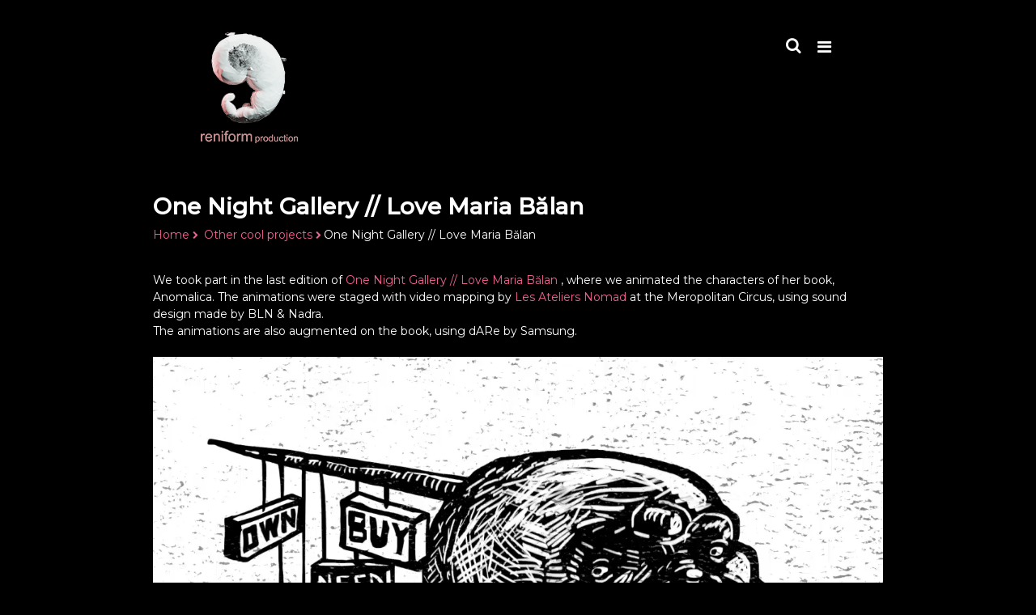

--- FILE ---
content_type: text/html; charset=UTF-8
request_url: https://reniform.ro/one-night-gallery-love-maria-balan/
body_size: 3394
content:
<!DOCTYPE>
<html lang="en">
	<head>
		<meta charset="UTF-8"/>
		<meta name="viewport" content="width=device-width initial-scale=1"/>
		<title> Reniform Studio &#8211; One Night Gallery // Love Maria Bălan</title>

        <meta name="title" content="Reniform"/>
        
        <meta name="description" content="Productie media.">
        <meta name="keywords" content="">
        <script>
            (function(i,s,o,g,r,a,m){i['GoogleAnalyticsObject']=r;i[r]=i[r]||function(){
                    (i[r].q=i[r].q||[]).push(arguments)},i[r].l=1*new Date();a=s.createElement(o),
                m=s.getElementsByTagName(o)[0];a.async=1;a.src=g;m.parentNode.insertBefore(a,m)
            })(window,document,'script','https://www.google-analytics.com/analytics.js','ga');

            ga('create', 'UA-30050862-9', 'auto');
            ga('send', 'pageview');

        </script>
<!--       Favicon    -->
                <link rel="apple-touch-icon-precomposed" sizes="57x57" href="https://reniform.ro/wp-content/themes/reniform/css/imagini/favicomatic/apple-touch-icon-57x57.png" />
        <link rel="apple-touch-icon-precomposed" sizes="114x114" href="https://reniform.ro/wp-content/themes/reniform/css/imagini/favicomatic/apple-touch-icon-114x114.png" />
        <link rel="apple-touch-icon-precomposed" sizes="72x72" href="https://reniform.ro/wp-content/themes/reniform/css/imagini/favicomatic/apple-touch-icon-72x72.png" />
        <link rel="apple-touch-icon-precomposed" sizes="144x144" href="https://reniform.ro/wp-content/themes/reniform/css/imagini/favicomatic/apple-touch-icon-144x144.png" />
        <link rel="apple-touch-icon-precomposed" sizes="60x60" href="https://reniform.ro/wp-content/themes/reniform/css/imagini/favicomatic/apple-touch-icon-60x60.png" />
        <link rel="apple-touch-icon-precomposed" sizes="120x120" href="https://reniform.ro/wp-content/themes/reniform/css/imagini/favicomatic/apple-touch-icon-120x120.png" />
        <link rel="apple-touch-icon-precomposed" sizes="76x76" href="https://reniform.ro/wp-content/themes/reniform/css/imagini/favicomatic/apple-touch-icon-76x76.png" />
        <link rel="apple-touch-icon-precomposed" sizes="152x152" href="https://reniform.ro/wp-content/themes/reniform/css/imagini/favicomatic/apple-touch-icon-152x152.png" />
        <link rel="icon" type="image/png" href="https://reniform.ro/wp-content/themes/reniform/css/imagini/favicomatic/favicon-196x196.png" sizes="196x196" />
        <link rel="icon" type="image/png" href="https://reniform.ro/wp-content/themes/reniform/css/imagini/favicomatic/favicon-96x96.png" sizes="96x96" />
        <link rel="icon" type="image/png" href="https://reniform.ro/wp-content/themes/reniform/css/imagini/favicomatic/favicon-32x32.png" sizes="32x32" />
        <link rel="icon" type="image/png" href="https://reniform.ro/wp-content/themes/reniform/css/imagini/favicomatic/favicon-16x16.png" sizes="16x16" />
		<link rel='dns-prefetch' href='//ajax.googleapis.com' />
<link rel='dns-prefetch' href='//cdnjs.cloudflare.com' />
<link rel='dns-prefetch' href='//fonts.googleapis.com' />
<link rel='dns-prefetch' href='//s.w.org' />
		<script type="text/javascript">
			window._wpemojiSettings = {"baseUrl":"https:\/\/s.w.org\/images\/core\/emoji\/12.0.0-1\/72x72\/","ext":".png","svgUrl":"https:\/\/s.w.org\/images\/core\/emoji\/12.0.0-1\/svg\/","svgExt":".svg","source":{"concatemoji":"https:\/\/reniform.ro\/wp-includes\/js\/wp-emoji-release.min.js"}};
			!function(e,a,t){var n,r,o,i=a.createElement("canvas"),p=i.getContext&&i.getContext("2d");function s(e,t){var a=String.fromCharCode;p.clearRect(0,0,i.width,i.height),p.fillText(a.apply(this,e),0,0);e=i.toDataURL();return p.clearRect(0,0,i.width,i.height),p.fillText(a.apply(this,t),0,0),e===i.toDataURL()}function c(e){var t=a.createElement("script");t.src=e,t.defer=t.type="text/javascript",a.getElementsByTagName("head")[0].appendChild(t)}for(o=Array("flag","emoji"),t.supports={everything:!0,everythingExceptFlag:!0},r=0;r<o.length;r++)t.supports[o[r]]=function(e){if(!p||!p.fillText)return!1;switch(p.textBaseline="top",p.font="600 32px Arial",e){case"flag":return s([55356,56826,55356,56819],[55356,56826,8203,55356,56819])?!1:!s([55356,57332,56128,56423,56128,56418,56128,56421,56128,56430,56128,56423,56128,56447],[55356,57332,8203,56128,56423,8203,56128,56418,8203,56128,56421,8203,56128,56430,8203,56128,56423,8203,56128,56447]);case"emoji":return!s([55357,56424,55356,57342,8205,55358,56605,8205,55357,56424,55356,57340],[55357,56424,55356,57342,8203,55358,56605,8203,55357,56424,55356,57340])}return!1}(o[r]),t.supports.everything=t.supports.everything&&t.supports[o[r]],"flag"!==o[r]&&(t.supports.everythingExceptFlag=t.supports.everythingExceptFlag&&t.supports[o[r]]);t.supports.everythingExceptFlag=t.supports.everythingExceptFlag&&!t.supports.flag,t.DOMReady=!1,t.readyCallback=function(){t.DOMReady=!0},t.supports.everything||(n=function(){t.readyCallback()},a.addEventListener?(a.addEventListener("DOMContentLoaded",n,!1),e.addEventListener("load",n,!1)):(e.attachEvent("onload",n),a.attachEvent("onreadystatechange",function(){"complete"===a.readyState&&t.readyCallback()})),(n=t.source||{}).concatemoji?c(n.concatemoji):n.wpemoji&&n.twemoji&&(c(n.twemoji),c(n.wpemoji)))}(window,document,window._wpemojiSettings);
		</script>
		<style type="text/css">
img.wp-smiley,
img.emoji {
	display: inline !important;
	border: none !important;
	box-shadow: none !important;
	height: 1em !important;
	width: 1em !important;
	margin: 0 .07em !important;
	vertical-align: -0.1em !important;
	background: none !important;
	padding: 0 !important;
}
</style>
	<link rel='stylesheet' id='smuzsf-facebook-css'  href='https://reniform.ro/wp-content/plugins/add-facebook/public/css/font-awesome.min.css' type='text/css' media='all' />
<link rel='stylesheet' id='wp-block-library-css'  href='https://reniform.ro/wp-content/plugins/gutenberg/build/block-library/style.css' type='text/css' media='all' />
<link rel='stylesheet' id='fontello-css'  href='https://reniform.ro/wp-content/themes/reniform/css/fontello/css/fontello.css' type='text/css' media='all' />
<link rel='stylesheet' id='lightbox-css'  href='https://cdnjs.cloudflare.com/ajax/libs/lightbox2/2.10.0/css/lightbox.min.css' type='text/css' media='all' />
<link rel='stylesheet' id='jqueryUI-css'  href='https://ajax.googleapis.com/ajax/libs/jqueryui/1.12.1/themes/smoothness/jquery-ui.css' type='text/css' media='all' />
<link rel='stylesheet' id='flickity-css'  href='https://cdnjs.cloudflare.com/ajax/libs/flickity/2.1.2/flickity.min.css' type='text/css' media='all' />
<link rel='stylesheet' id='myMobileStyles-css'  href='https://reniform.ro/wp-content/themes/reniform/style.css' type='text/css' media='screen, handheld' />
<link rel='stylesheet' id='myLargeScreensStyles-css'  href='https://reniform.ro/wp-content/themes/reniform/css/enhanced.css' type='text/css' media='screen  and (min-width: 550px)' />
<link rel='stylesheet' id='googleFonts-css'  href='https://fonts.googleapis.com/css?family=Montserrat%3A100%2C200%2C300%2C400%2C500&#038;subset=latin-ext&#038;ver=5.2.21' type='text/css' media='all' />
<script type='text/javascript' src='https://ajax.googleapis.com/ajax/libs/jquery/1.12.4/jquery.min.js'></script>
<script type='text/javascript' src='https://reniform.ro/wp-content/plugins/add-facebook/public/scripts/facebook.js'></script>
<link rel='prev' title='Numinosum AR Cards' href='https://reniform.ro/numinosum-ar-cards/' />
<link rel='next' title='Plantexir' href='https://reniform.ro/plantexir/' />
<link rel="canonical" href="https://reniform.ro/one-night-gallery-love-maria-balan/" />
<link rel='shortlink' href='https://reniform.ro/?p=4221' />

	</head>
	<body class="post-template-default single single-post postid-4221 single-format-standard">
        <div class="wrapper">


            <span id="home"></span>
            <header>

                <div class="large-container container flex">
                    <a href="https://reniform.ro" class="logo-wrapper ">
                        <img src="https://reniform.ro/wp-content/themes/reniform/css/imagini/reniform_logo_alb_.png" alt="Logo Reniform" width="120" height="137">
                    </a>
                    <div class="buttons left-auto">
                        <div class="flex">
                            <form action="https://reniform.ro" id="searchform" class="search-form centered" method="get">
    <input class="input-text" type="text" id="s" name="s" value="" placeholder="Caută..." />
    <label>
        <i class="icon-search"></i>
    </label>
</form><!--                            <i class="icon-volume-off centered "></i>-->
                            <!--                        <i class="icon-search "></i>-->
                            <i id="menu-toggler" class="icon-menu centered"></i>
                        </div>

                    </div>


                    <div class="menu-menu-1-container"><ul id="menu-menu-1" class="menu"><li id="menu-item-881" class="menu-item menu-item-type-post_type menu-item-object-page menu-item-home menu-item-881"><a href="https://reniform.ro/">Home</a></li>
<li id="menu-item-882" class="menu-item menu-item-type-taxonomy menu-item-object-category menu-item-882"><a href="https://reniform.ro/category/animation/">Animation</a></li>
<li id="menu-item-885" class="menu-item menu-item-type-taxonomy menu-item-object-category menu-item-885"><a href="https://reniform.ro/category/vfx/">VFX</a></li>
<li id="menu-item-884" class="menu-item menu-item-type-taxonomy menu-item-object-category menu-item-884"><a href="https://reniform.ro/category/print/">Print</a></li>
<li id="menu-item-883" class="menu-item menu-item-type-taxonomy menu-item-object-category current-post-ancestor current-menu-parent current-post-parent menu-item-883"><a href="https://reniform.ro/category/other-cool-projects/">Other cool projects</a></li>
</ul></div>
                </div>

            </header>
                            <div class="main">
                    <h1>One Night Gallery // Love Maria Bălan</h1><div class='breadcrumbs'><a href='https://reniform.ro' title='home'>Home</a><i class='icon-right-open'></i> <a href='https://reniform.ro/category/other-cool-projects/' title='Other cool projects'>Other cool projects</a><i class='icon-right-open'></i><span>One Night Gallery // Love Maria Bălan</span></div><div class='single-content'>
<p>We took part in the last edition of <a href="https://www.facebook.com/events/2428319920539177/">One Night Gallery // Love Maria Bălan </a>, where we animated the characters of her book, Anomalica. The animations were staged with video mapping by <a rel="noreferrer noopener" target="_blank" href="https://www.facebook.com/lesateliersnomad/">Les Ateliers Nomad</a>  at the Meropolitan Circus, using sound design made by BLN &amp; Nadra. <br>The animations are also augmented on the book, using dARe by Samsung. </p>



<figure class="wp-block-video"><video controls src="https://reniform.ro/wp-content/uploads/2019/11/ong_maria_balan_preview_1.mp4"></video></figure>



<figure class="wp-block-video"><video controls src="https://reniform.ro/wp-content/uploads/2019/11/ong-maria-balan-event_1_1.mp4"></video></figure>
</div>        </div>        </div>
        <footer class="center-align">
                &copy; 2026 Reniform Studio. All rights reserved. Găzduire web de la <a class="upper" href="https://www.net-solution.ro" target="_blank">NET<span class="light">Solution</span></a>

        </footer>
    <script type='text/javascript' src='https://ajax.googleapis.com/ajax/libs/jqueryui/1.12.1/jquery-ui.min.js'></script>
<script type='text/javascript' src='https://cdnjs.cloudflare.com/ajax/libs/lightbox2/2.10.0/js/lightbox.min.js'></script>
<script type='text/javascript' src='https://cdnjs.cloudflare.com/ajax/libs/flickity/2.1.2/flickity.pkgd.min.js'></script>
<script type='text/javascript' src='https://reniform.ro/wp-content/themes/reniform/js/scripts.min.js'></script>
<script type='text/javascript' src='https://reniform.ro/wp-includes/js/wp-embed.min.js'></script>

    </body>
</html>


--- FILE ---
content_type: text/css
request_url: https://reniform.ro/wp-content/themes/reniform/css/fontello/css/fontello.css
body_size: 580
content:
@font-face {
  font-family: 'fontello';
  src: url('../font/fontello.eot?6205279');
  src: url('../font/fontello.eot?6205279#iefix') format('embedded-opentype'),
       url('../font/fontello.woff2?6205279') format('woff2'),
       url('../font/fontello.woff?6205279') format('woff'),
       url('../font/fontello.ttf?6205279') format('truetype'),
       url('../font/fontello.svg?6205279#fontello') format('svg');
  font-weight: normal;
  font-style: normal;
}
/* Chrome hack: SVG is rendered more smooth in Windozze. 100% magic, uncomment if you need it. */
/* Note, that will break hinting! In other OS-es font will be not as sharp as it could be */
/*
@media screen and (-webkit-min-device-pixel-ratio:0) {
  @font-face {
    font-family: 'fontello';
    src: url('../font/fontello.svg?6205279#fontello') format('svg');
  }
}
*/
 
 [class^="icon-"]:before, [class*=" icon-"]:before {
  font-family: "fontello";
  font-style: normal;
  font-weight: normal;
  speak: none;
 
  display: inline-block;
  text-decoration: inherit;
  width: 1em;
  margin-right: .2em;
  text-align: center;
  /* opacity: .8; */
 
  /* For safety - reset parent styles, that can break glyph codes*/
  font-variant: normal;
  text-transform: none;
 
  /* fix buttons height, for twitter bootstrap */
  line-height: 1em;
 
  /* Animation center compensation - margins should be symmetric */
  /* remove if not needed */
  margin-left: .2em;
 
  /* you can be more comfortable with increased icons size */
  /* font-size: 120%; */
 
  /* Font smoothing. That was taken from TWBS */
  -webkit-font-smoothing: antialiased;
  -moz-osx-font-smoothing: grayscale;
 
  /* Uncomment for 3D effect */
  /* text-shadow: 1px 1px 1px rgba(127, 127, 127, 0.3); */
}
 
.icon-volume-off:before { content: '\e800'; } /* '' */
.icon-search:before { content: '\e801'; } /* '' */
.icon-play:before { content: '\e802'; } /* '' */
.icon-volume-up:before { content: '\e803'; } /* '' */
.icon-right-open:before { content: '\e804'; } /* '' */
.icon-cancel:before { content: '\e805'; } /* '' */
.icon-facebook:before { content: '\f09a'; } /* '' */
.icon-menu:before { content: '\f0c9'; } /* '' */
.icon-instagram:before { content: '\f16d'; } /* '' */
.icon-vimeo:before { content: '\f306'; } /* '' */

--- FILE ---
content_type: text/css
request_url: https://reniform.ro/wp-content/themes/reniform/style.css
body_size: 3239
content:
/*
Theme Name: Reniform
Description: Wordpress 5.1.1 theme.
Author: NetSolution Hosting SRL
Author URI: https://net-solution.ro
Version: 1.0
*/
/*---------Reset CSS -------------*/
/**
 * 1. Change the font styles in all browsers (opinionated).
 * 2. Remove the margin in Firefox and Safari.
 */

button,
input,
optgroup,
select,
textarea {
    font-family: sans-serif; /* 1 */
    font-size: 100%; /* 1 */
    line-height: 1.15; /* 1 */
    margin: 0; /* 2 */
}

/**
 * Show the overflow in IE.
 * 1. Show the overflow in Edge.
 */

button,
input { /* 1 */
    overflow: visible;
}

/**
 * Remove the inheritance of text transform in Edge, Firefox, and IE.
 * 1. Remove the inheritance of text transform in Firefox.
 */

button,
select { /* 1 */
    text-transform: none;
}
select{
    border:2px solid #1b3360;
    background:#ffffff none;
    -webkit-box-shadow: none;
    -moz-box-shadow: none;
    box-shadow: none;
    -webkit-appearance: none;
    -moz-appearance: none;
    outline: none;
}

/**
 * 1. Prevent a WebKit bug where (2) destroys native `audio` and `video`
 *    controls in Android 4.
 * 2. Correct the inability to style clickable types in iOS and Safari.
 */

button,
html [type="button"], /* 1 */
[type="reset"],
[type="submit"] {
    -webkit-appearance: button; /* 2 */
}

/**
 * Remove the inner border and padding in Firefox.
 */

button::-moz-focus-inner,
[type="button"]::-moz-focus-inner,
[type="reset"]::-moz-focus-inner,
[type="submit"]::-moz-focus-inner {
    border-style: none;
    padding: 0;
}

/**
 * Restore the focus styles unset by the previous rule.
 */

button:-moz-focusring,
[type="button"]:-moz-focusring,
[type="reset"]:-moz-focusring,
[type="submit"]:-moz-focusring {
    outline: 1px dotted ButtonText;
}

/**
 * Change the border, margin, and padding in all browsers (opinionated).
 */

fieldset {
    border: 1px solid #c0c0c0;
    margin: 0 2px;
    padding: 0.35em 0.625em 0.75em;
}

/**
 * 1. Correct the text wrapping in Edge and IE.
 * 2. Correct the color inheritance from `fieldset` elements in IE.
 * 3. Remove the padding so developers are not caught out when they zero out
 *    `fieldset` elements in all browsers.
 */

legend {
    box-sizing: border-box; /* 1 */
    color: inherit; /* 2 */
    display: table; /* 1 */
    max-width: 100%; /* 1 */
    padding: 0; /* 3 */
    white-space: normal; /* 1 */
}

/**
 * 1. Add the correct display in IE 9-.
 * 2. Add the correct vertical alignment in Chrome, Firefox, and Opera.
 */

progress {
    display: inline-block; /* 1 */
    vertical-align: baseline; /* 2 */
}

/**
 * Remove the default vertical scrollbar in IE.
 */

textarea {
    overflow: auto;
}

/**
 * 1. Add the correct box sizing in IE 10-.
 * 2. Remove the padding in IE 10-.
 */

[type="checkbox"],
[type="radio"] {
    box-sizing: border-box; /* 1 */
    padding: 0; /* 2 */
}

/**
 * Correct the cursor style of increment and decrement buttons in Chrome.
 */

[type="number"]::-webkit-inner-spin-button,
[type="number"]::-webkit-outer-spin-button {
    height: auto;
}

/**
 * 1. Correct the odd appearance in Chrome and Safari.
 * 2. Correct the outline style in Safari.
 */

[type="search"] {
    -webkit-appearance: textfield; /* 1 */
    outline-offset: -2px; /* 2 */
}

/**
 * Remove the inner padding and cancel buttons in Chrome and Safari on macOS.
 */

[type="search"]::-webkit-search-cancel-button,
[type="search"]::-webkit-search-decoration {
    -webkit-appearance: none;
}

/**
 * 1. Correct the inability to style clickable types in iOS and Safari.
 * 2. Change font properties to `inherit` in Safari.
 */

::-webkit-file-upload-button {
    -webkit-appearance: button; /* 1 */
    font: inherit; /* 2 */
}
*{
    padding:0;
    margin:0;
}
:root{
    --complementary-cl:#f06292;
    --main-cl:#ffffff;
    --main-background-cl: #000000;
}
body{
    font-family:"Montserrat", sans-serif;
    font-size: 14px;
    font-weight:normal;
    color: var(--main-cl);
    position:relative;
    background-color:var(--main-background-cl);
    line-height:1.5em;
}
.wrapper{
    margin:0 auto;
}
.container{
    margin:0 auto;
}
a, a:link, a:focus, a:hover, a:active{
    text-decoration:none;
    outline:none;
}
li{
    list-style-type: none;
}
.hidden-mobile{
    display: none;
}
/*------------- Font Styles --------------*/
.bold{
    font-weight:bold;
}
.light{
    font-weight:300;
}
.extra-light{
    font-weight:200;
}
.normal{
    font-weight:normal;
}
.small{
    font-size:14px;
}
.xsmall{
    font-size:12px;
}
.upper{
    text-transform:uppercase;
}
.large-border{
    border-bottom:7px solid #c4a359;
}
.light-border{
    border-bottom:1px solid #efe3c6;
}
.center-align{
    text-align:center;
}
.left-align{
    text-align: left;
}
/*------------- Color Styles ---------------*/

.bluec{
    color:#3a899f;
}
.light-blueb{
    background-color:#4fc3f7;
}
.mauveb{
    background-color:#3c3958;
}
.greyc{
    color:#e4e4e4;
}
.cat-color{
    color:#7191a1;
}
.copyright{
    color:#4890a8;
}
/*------------ Flex Styles ------------------*/
.flex{
    display: flex;
}
.flex-wrap{
    flex-wrap:wrap;
}
.space-between{
    justify-content:space-between;
}
.space-around{
    justify-content:space-around;
}
.flex-column{
    flex-direction:column;
}
.centered{
    align-self: center;
}
.left-auto{
    margin-left:auto;
}
/*---------- Header ------------*/
header{
    padding:40px 0;
}
.home header{
    position:absolute;
    top:0;
    left:0;
    z-index:9999;
    width: 100%;
}
header::before{
    content:"";
    display: block;
    height:90px;
    background:linear-gradient(rgba(0,0,0,.7), rgba(0,0,0,0));
    position:absolute;
    top: 0;
    width: 100%;
    left:0;
    z-index:1
}
header .large-container{
    position:relative;
    z-index:2;
}
.logo-wrapper img{
    max-width:75px;
    height:auto;
}
.top-header{
    padding:.5em 0;
    position:relative;
}
#menu-toggler .line{
    background-color:var(--main-cl);
}
#menu-toggler:hover .line{
    background-color:var(--complementary-cl);
}
header button{
    background-color:transparent;
    border:0;
}
header i:hover{
    color:var(--complementary-cl);
}

.menu{
    position:absolute;
    right:5%;
    top:3em;
    background-color:#000000;
    height:0;
    overflow:hidden;
    box-sizing:border-box;
}
.menu.open{
    height:300px;
}
.menu a{
    color:#ffffff;
    padding:1em 3em;
    display: block;
}
.menu a:hover{
    color:#f16263;
}
.buttons{
    font-size:16px;
    color:var(--main-cl);
}
.buttons i{
    font-size:20px;
    margin-left:10px;
}
#searchform input{
    background-color:transparent;
    border:1px solid transparent;
    padding:.5em 1em;
    width: 0;
    color:var(--complementary-cl);

    /*visibility:hidden;*/
}
textarea{
    color:var(--complementary-cl);
    -webkit-appearance: textfield;
}
::-webkit-input-placeholder { /* Chrome/Opera/Safari */
    color: var(--complementary-cl);
}
::placeholder { /* Chrome, Firefox, Opera, Safari 10.1+ */
    color: var(--complementary-cl);
    opacity: 1; /* Firefox */
}

:-ms-input-placeholder { /* Internet Explorer 10-11 */
    color: var(--complementary-cl);
}

::-ms-input-placeholder { /* Microsoft Edge */
    color: var(--complementary-cl);
}
.home #searchform input{
    color:var(--main-cl);
}
.home #searchform input.visible{
    border:1px solid var(--main-cl);
}
#searchform input.visible{
    /*visibility:visible;*/
    width: initial;
    border:1px solid var(--complementary-cl);
}
/*--------- Front Page* ------------*/
.carousel-cell{
    width:100%;
    height:480px;
}
.overlay{
    position:absolute;
    bottom:2em;
    left:0;
    z-index:9;
    color:#ffffff;
    width:100%;
}
.overlay .light{
    display: none;
}
.overlay h2{
    letter-spacing:1px;
    font-size:14px;
    text-align: center;
}

.taxs img{
    max-width:100%;
    height:auto;
}
.taxs li:hover{
    cursor: pointer;
}
.taxs li:not(:first-child) a{
    cursor:default;
}
.tax{
    display: block;
    position:relative;
}
#id-1{
    order:1;
}
#id-2{
    order:2;
}
#id-3{
    order:3;
}
#id-4{
    order:4;
}
#id-5{
    order:5;
}
.cat-title{
    position:absolute;
    font-size:14px;
    background:rgba(0,0,0,.7);
    bottom:0;
    left:0;
    right:0;
    top:0;
    width:100%;
    height:100%;
    color:var(--complementary-cl);
    margin:auto;
    border:1px solid;
    visibility:hidden;
}
.cat-title span{
    position:absolute;
    display: block;
    margin:auto;
    width:80%;
    height:10%;
    top:0;
    bottom:0;
    left:0;
    right:0;
    visibility:hidden;
}
.tax:hover .cat-title, .tax:hover span, .category-print .lightbox-link:hover span{
    visibility:visible;
}
.page-title{
    font-size:18px;
    padding:.5em;
    margin:.5em 0;
    color:var(--complementary-cl);
    border-bottom:2px solid
 }

.text, #contact .medium-container{
    line-height:1.5em;
    font-weight:100;
}
#contact form{
    margin:4em 0 2em;
}
.contact-info{
    padding:4em 0 4em;
    text-align: center;
}
.contact-info a{
    color:var(--main-cl);
    font-weight:bold;
}
.info a::before{
    content:"";
    display: block;
    background:url(css/imagini/icons.svg) no-repeat 0;
    height:70px;
    width: 70px;
    background-size:210px 70px;
    margin:1em auto;
}

#adresa::before{
    background-position:-70px;
}
#email::before{
    background-position:-140px;
}
#contact form input:not([type="submit"]), #contact textarea{
    background:transparent;
    resize:none;
    padding:.75em 1em;
    border:1px solid var(--complementary-cl);
    display: block;
    margin-bottom:1.5em;
    color:var(--complementary-cl);
}
#contact button{
    box-sizing:border-box;
    border:1px solid;
    background:var(--complementary-cl);
    cursor:pointer;
}
.submit-btn i{
    font-size:30px;
}
.submit-btn:hover i{
    color:var(--main-cl)
}
.map{
    position:relative;
}
.map::after{
    content:"";
    position:absolute;
    width:100%;
    height:100%;
    display: block;
    top:0;
    left:0;
}
.map.hidden::after{
    display:none;
}
.social-feed-main-container, #feed190, #wpsfp-item{
    width: 100%!important;

}
.social-feed-main-container{
    overflow:scroll;
    height:500px;
}
.showreel{
    text-align: center;
    padding:4em 0;
}
.showreel a{
    color:var(--complementary-cl);
    font-weight:600;
    border:1px solid var(--complementary-cl);
    padding:1em 2em;
    margin-right:1em;
}
.social-icons{
    padding:2em 1em;
    margin-bottom:1em;
}
.social-icons a{
    color:var(--complementary-cl);
    font-size:25px;
    padding:.5em;
    display: inline-block;
    border:1px solid var(--complementary-cl);
}
.social-icons a:hover, .showreel a:hover{
    color:var(--main-cl);
}
/*----------- Footer -----------*/
footer{
    padding:2em;
    border-top:2px solid var(--complementary-cl);
}
footer a{
    color:var(--main-cl);
    font-weight:bold;
}

/*----------- Category listing ------------*/
.main{
    width:90%;
    margin:2em auto;
}
main h1, .breadcrumbs a, .breadcrumbs{
    color:var(--complementary-cl);
}
.breadcrumbs i{
    font-size:10px;
}
.breadcrumbs{
    padding:1em 0;
}
.breadcrumbs span{
    color:var(--main-cl);
}
.subcats li{
    margin-bottom:70px;
}
.cats.subcats li{
    margin-bottom:50px;
}
.category-character-animation p{
    margin:2em 0;
}
    /*------------ Single page - reclama ------------*/
iframe{
    width: 100%;
    margin:1em 0;
    min-height: 500px;
}
figure img{
    max-width: 100%;
    height:auto;
}
.single-content p{
    margin:1.5em 0;
}
.featured{
    margin-bottom:1.5em;
}
.single video{
    max-width: 100%;
    margin-bottom:1em;
}
.single .wp-block-gallery .blocks-gallery-image{
    width: 409px!important;
    height:230px!important;
}
.wp-block-gallery .blocks-gallery-item{
    height:230px;
}
.single .main a, .page a{
    color:var(--complementary-cl);
}
.lightbox-link{
    display: inline-block;
    margin:1.5em;
}
/*-------- Modal lightbox ---------*/
#modal{
    position:fixed;
    top:0;
    left:0;
    width: 100%;
    height:100%;
    background:rgba(0,0,0,.7);
    display: none;
    z-index:9;
}
.category-print .carousel-cell{
    width: 100%;
    top:0;
    bottom:0;
    margin:auto;
    height:800px;
}
.category-print img, .subcats img{
    max-width: 100%;
    height:auto;
}
.category-print .carousel-cell img{
    margin:auto;
    display: block;
}
.category-print .lightbox-link{
    position:relative;
}
.category-print .lightbox-link:hover::after{
    /*content:url("css/imagini/ochiul-mic.png");*/
    background-size:cover;
    width: 15px;
    height:15px;
    position:absolute;
    left:0;
    right:0;
    top:0;
    bottom:0;
    margin:auto;
    display:block;
}
.category-print .lightbox-link:hover::before{
    content:"";
    display: block;
    width: 100%;
    height:100%;
    position:absolute;
    left:0;
    top:0;
    background:rgba(0,0,0,.7);
    border:1px solid var(--complementary-cl);
    box-sizing:border-box;
}
.icon-cancel{
    font-size:30px;
    color:var(--complementary-cl);
    top:8%;
    right:5%;
    position:absolute;
    cursor: pointer;
    z-index:999;
}

/*-------------- App Page ---------------*/
.qr-code{
    margin:2em 0;
}
.page-template-page-app .cat-link{
    max-width: 48%;
}

@media all and (max-width: 768px){
    .wrapper, .home-header{
        width: 95%;
    }
    .home .taxs li{
        margin-bottom:2em;
    }
    .tax .cat-title, .tax span{
        visibility:visible;
    }
    textarea{
        width: 100%;
    }
    #contact button{
        padding:2em;
        margin:auto;
        display: block;
    }
    .subcats li{
        margin:0 auto 70px;
    }
    .front-content.flex{
        display: block;
    }
    .taxs{
        display:flex;
        flex-direction: column;
    }
    #contact form input:not([type="submit"]), #contact textarea{
        width: 100%;
    }
    .carousel-cell{
        height:200px;
    }
    .showreel a{
        display: block;
        margin-top: 1em;
    }
}


--- FILE ---
content_type: text/css
request_url: https://reniform.ro/wp-content/themes/reniform/css/enhanced.css
body_size: 474
content:

@media all and (min-width:768px) {
    .large-flex {
        display: flex;
    }

    .extra-large-flex {
        display: flex;
    }

    .onehalf {
        width: 48%;
    }

    .onethird {
        width: 31%;
    }



    .onefifth {
        width: 18%;
    }

    .twothirds {
        width: 63%;
    }

    .threefourths {
        width: 73%;
    }

    .full {
        width: 98%;
    }
    #contact textarea{
        width: 85%;
        margin-bottom:0;
    }
    .submit-btn{
        width: 13%;
    }
    .columns{
        column-count: 2;
        column-gap:40px;
    }
    .logo-wrapper img {
        max-width: 120px;
    }

    .echipa .onefourth{
        width: 48%;
    }
    .swiper-container {
        height: 100%;
    }

    .overlay .light {
        display: block;
    }

    .overlay h2 {
        text-align: left;
        letter-spacing: 1px;
        font-size: 60px;
    }

    .wrapper{
        width: 600px;
    }
}
@media all and (min-width:1020px){
    .onefourth {
        width: 22%;
    }
    .small-container{
        width:37%;
    }
    .medium-container{
        width:60%;
    }
    .large-container, header .large-container{
        width:80%;
    }
    .overlay{
        padding:0 10%;
    }
    #contact form input:not([type="submit"]){
        width:32%;
    }

    .hidden-large{
        display: none;
    }
    .hidden-mobile{
        display: block;
    }
    #contact textarea{

    }
    .page-title{
        padding:1em 0;
        margin:1em 0;
    }
    .menu{
        right:10%
    }
    .membru{
        width:222px;
    }
    .membru img{
        max-width:initial;
    }
    .wrapper{
        width: 980px;
    }
    .main{
        width:902px;
        margin:2em auto;
    }
}
@media all and (max-width:1365px){
    .front-content.flex{
        display:block;
    }
    .front-content .twothirds, .front-content .onethird{
        width: 100%;
    }
}
@media all and (min-width: 1340px){

    .echipa .onefourth {
        width: 22%;
    }
    .menu{
        right:0;
    }
    .wrapper{
        width: 1300px;
    }
    .onefourth {
        width: 300px;
    }
}
@media all and (min-width:1500px){
    .echipa-wrapper, .contact-wrapper {
        padding: 4em;
    }
    .swiper-wrapper{
        height:800px;
    }
    .swiper-wrapper li{
        z-index:9999;
    }
    .bx-wrapper .bx-loading{
        display: none;
    }
    .bx-wrapper{
        margin:0;
        background:transparent;
        box-shadow:none;
        border:none;
    }
    .logo-wrapper img{
        max-width:1000px;
    }
    .wrapper{
        width: 1450px;
    }
}
@media all and (min-width:1680px){
    .wrapper{
        width: 1600px;
    }
    .onefourth {
        width: 380px;
    }
}
@media all and (min-width:1920px){
    .main-carousel{
        max-height:984px;
        overflow:hidden;
    }
    .small-container{
        width:710px;
    }
    .medium-container{
        width:1140px;
    }
    .large-container{
        width:1600px;
    }
    .overlay{
        padding: 0 151px;
    }
    .wrapper{
        width: 1720px;
    }
    .large-container, header .large-container{
        width: 1600px;
    }
}


--- FILE ---
content_type: text/javascript
request_url: https://reniform.ro/wp-content/themes/reniform/js/scripts.min.js
body_size: 509
content:
$("#menu-toggler").on("click",function(){$(".menu").toggleClass("open",400)});var map=$(".map");map.on("click",function(){$(this).addClass("hidden")}),map.on("mouseleave",function(){$(this).removeClass("hidden")}),$(document).ready(function(){$("a").on("click",function(e){if(""!==this.hash){e.preventDefault();var t=this.hash;$("html, body").animate({scrollTop:$(t).offset().top},800,function(){window.location.hash=t})}})}),$(document).ready(function(){var e=$(".main-carousel"),t=$(".carousel-cell");e.on("ready.flickity",function(){document.querySelector(".carousel-cell:first-child video").play()}),e.on("change.flickity",function(e,i){t.length;var n=i>0?"nth-child("+i+")":"first-child",o=document.querySelector(".carousel-cell:"+n+" video"),a=document.querySelector(".carousel-cell:nth-child("+(i+1)+") video");o.currentTime=0,o.pause(),a.play()}),e.flickity({cellAlign:"left",contain:!0,autoPlay:1e4,prevNextButtons:!1,pageDots:!1,fullscreen:!0})});var project=$(".single");if(project.length>0){var figure_link=$("figure a");figure_link&&figure_link.attr("data-lightbox","lightbox")}var search=$("#searchform input");$(".icon-search").on("mouseenter",function(){search.addClass("visible",500)}),search.on("mouseleave",function(){$(this).removeClass("visible",500)});var printPage=$(".category-print");printPage.length>0&&$(".lightbox-link").on("click",function(e){e.preventDefault();var t=$("#modal"),i=this.id.match(/\d+/)[0];$.ajax({url:"https://reniform.ro/wp-admin/admin-ajax.php",type:"POST",data:{action:"mk_add_attached_images_to_lightbox",post_id:i},success:function(e){t.html(e),t.show();var i=t.find("img").first().attr("height");$(".carousel-cell").css({height:i+"px"}),console.log(i),$(".carousel").flickity({fullscreen:!0,draggable:!0,autoPlay:4500,pageDots:!1,friction:.7,wrapAround:!0}),$(document).keyup(function(e){27==e.keyCode&&t.hide()}),$(".icon-cancel").on("click",function(){t.hide()})},error:function(e){console.log(e)}})});

--- FILE ---
content_type: text/javascript
request_url: https://reniform.ro/wp-content/plugins/add-facebook/public/scripts/facebook.js
body_size: 40764
content:
/*!
 * Packery PACKAGED v2.0.0
 * Gapless, draggable grid layouts
 *
 * Licensed GPLv3 for open source use
 * or Packery Commercial License for commercial use
 *
 * http://packery.metafizzy.co
 * Copyright 2016 Metafizzy
 */

!function(t,e){"use strict";"function"==typeof define&&define.amd?define("jquery-bridget/jquery-bridget",["jquery"],function(i){e(t,i)}):"object"==typeof module&&module.exports?module.exports=e(t,require("jquery")):t.jQueryBridget=e(t,t.jQuery)}(window,function(t,e){"use strict";function i(i,s,a){function h(t,e,n){var o,s="$()."+i+'("'+e+'")';return t.each(function(t,h){var u=a.data(h,i);if(!u)return void r(i+" not initialized. Cannot call methods, i.e. "+s);var c=u[e];if(!c||"_"==e.charAt(0))return void r(s+" is not a valid method");var d=c.apply(u,n);o=void 0===o?d:o}),void 0!==o?o:t}function u(t,e){t.each(function(t,n){var o=a.data(n,i);o?(o.option(e),o._init()):(o=new s(n,e),a.data(n,i,o))})}a=a||e||t.jQuery,a&&(s.prototype.option||(s.prototype.option=function(t){a.isPlainObject(t)&&(this.options=a.extend(!0,this.options,t))}),a.fn[i]=function(t){if("string"==typeof t){var e=o.call(arguments,1);return h(this,t,e)}return u(this,t),this},n(a))}function n(t){!t||t&&t.bridget||(t.bridget=i)}var o=Array.prototype.slice,s=t.console,r="undefined"==typeof s?function(){}:function(t){s.error(t)};return n(e||t.jQuery),i}),function(t,e){"use strict";"function"==typeof define&&define.amd?define("get-size/get-size",[],function(){return e()}):"object"==typeof module&&module.exports?module.exports=e():t.getSize=e()}(window,function(){"use strict";function t(t){var e=parseFloat(t),i=-1==t.indexOf("%")&&!isNaN(e);return i&&e}function e(){}function i(){for(var t={width:0,height:0,innerWidth:0,innerHeight:0,outerWidth:0,outerHeight:0},e=0;u>e;e++){var i=h[e];t[i]=0}return t}function n(t){var e=getComputedStyle(t);return e||a("Style returned "+e+". Are you running this code in a hidden iframe on Firefox? See http://bit.ly/getsizebug1"),e}function o(){if(!c){c=!0;var e=document.createElement("div");e.style.width="200px",e.style.padding="1px 2px 3px 4px",e.style.borderStyle="solid",e.style.borderWidth="1px 2px 3px 4px",e.style.boxSizing="border-box";var i=document.body||document.documentElement;i.appendChild(e);var o=n(e);s.isBoxSizeOuter=r=200==t(o.width),i.removeChild(e)}}function s(e){if(o(),"string"==typeof e&&(e=document.querySelector(e)),e&&"object"==typeof e&&e.nodeType){var s=n(e);if("none"==s.display)return i();var a={};a.width=e.offsetWidth,a.height=e.offsetHeight;for(var c=a.isBorderBox="border-box"==s.boxSizing,d=0;u>d;d++){var f=h[d],l=s[f],p=parseFloat(l);a[f]=isNaN(p)?0:p}var m=a.paddingLeft+a.paddingRight,g=a.paddingTop+a.paddingBottom,y=a.marginLeft+a.marginRight,v=a.marginTop+a.marginBottom,_=a.borderLeftWidth+a.borderRightWidth,x=a.borderTopWidth+a.borderBottomWidth,b=c&&r,E=t(s.width);E!==!1&&(a.width=E+(b?0:m+_));var T=t(s.height);return T!==!1&&(a.height=T+(b?0:g+x)),a.innerWidth=a.width-(m+_),a.innerHeight=a.height-(g+x),a.outerWidth=a.width+y,a.outerHeight=a.height+v,a}}var r,a="undefined"==typeof console?e:function(t){console.error(t)},h=["paddingLeft","paddingRight","paddingTop","paddingBottom","marginLeft","marginRight","marginTop","marginBottom","borderLeftWidth","borderRightWidth","borderTopWidth","borderBottomWidth"],u=h.length,c=!1;return s}),function(t,e){"function"==typeof define&&define.amd?define("ev-emitter/ev-emitter",e):"object"==typeof module&&module.exports?module.exports=e():t.EvEmitter=e()}(this,function(){function t(){}var e=t.prototype;return e.on=function(t,e){if(t&&e){var i=this._events=this._events||{},n=i[t]=i[t]||[];return-1==n.indexOf(e)&&n.push(e),this}},e.once=function(t,e){if(t&&e){this.on(t,e);var i=this._onceEvents=this._onceEvents||{},n=i[t]=i[t]||{};return n[e]=!0,this}},e.off=function(t,e){var i=this._events&&this._events[t];if(i&&i.length){var n=i.indexOf(e);return-1!=n&&i.splice(n,1),this}},e.emitEvent=function(t,e){var i=this._events&&this._events[t];if(i&&i.length){var n=0,o=i[n];e=e||[];for(var s=this._onceEvents&&this._onceEvents[t];o;){var r=s&&s[o];r&&(this.off(t,o),delete s[o]),o.apply(this,e),n+=r?0:1,o=i[n]}return this}},t}),function(t,e){"use strict";"function"==typeof define&&define.amd?define("desandro-matches-selector/matches-selector",e):"object"==typeof module&&module.exports?module.exports=e():t.matchesSelector=e()}(window,function(){"use strict";var t=function(){var t=Element.prototype;if(t.matches)return"matches";if(t.matchesSelector)return"matchesSelector";for(var e=["webkit","moz","ms","o"],i=0;i<e.length;i++){var n=e[i],o=n+"MatchesSelector";if(t[o])return o}}();return function(e,i){return e[t](i)}}),function(t,e){"function"==typeof define&&define.amd?define("fizzy-ui-utils/utils",["desandro-matches-selector/matches-selector"],function(i){return e(t,i)}):"object"==typeof module&&module.exports?module.exports=e(t,require("desandro-matches-selector")):t.fizzyUIUtils=e(t,t.matchesSelector)}(window,function(t,e){var i={};i.extend=function(t,e){for(var i in e)t[i]=e[i];return t},i.modulo=function(t,e){return(t%e+e)%e},i.makeArray=function(t){var e=[];if(Array.isArray(t))e=t;else if(t&&"number"==typeof t.length)for(var i=0;i<t.length;i++)e.push(t[i]);else e.push(t);return e},i.removeFrom=function(t,e){var i=t.indexOf(e);-1!=i&&t.splice(i,1)},i.getParent=function(t,i){for(;t!=document.body;)if(t=t.parentNode,e(t,i))return t},i.getQueryElement=function(t){return"string"==typeof t?document.querySelector(t):t},i.handleEvent=function(t){var e="on"+t.type;this[e]&&this[e](t)},i.filterFindElements=function(t,n){t=i.makeArray(t);var o=[];return t.forEach(function(t){if(t instanceof HTMLElement){if(!n)return void o.push(t);e(t,n)&&o.push(t);for(var i=t.querySelectorAll(n),s=0;s<i.length;s++)o.push(i[s])}}),o},i.debounceMethod=function(t,e,i){var n=t.prototype[e],o=e+"Timeout";t.prototype[e]=function(){var t=this[o];t&&clearTimeout(t);var e=arguments,s=this;this[o]=setTimeout(function(){n.apply(s,e),delete s[o]},i||100)}},i.docReady=function(t){"complete"==document.readyState?t():document.addEventListener("DOMContentLoaded",t)},i.toDashed=function(t){return t.replace(/(.)([A-Z])/g,function(t,e,i){return e+"-"+i}).toLowerCase()};var n=t.console;return i.htmlInit=function(e,o){i.docReady(function(){var s=i.toDashed(o),r="data-"+s,a=document.querySelectorAll("["+r+"]"),h=document.querySelectorAll(".js-"+s),u=i.makeArray(a).concat(i.makeArray(h)),c=r+"-options",d=t.jQuery;u.forEach(function(t){var i,s=t.getAttribute(r)||t.getAttribute(c);try{i=s&&JSON.parse(s)}catch(a){return void(n&&n.error("Error parsing "+r+" on "+t.className+": "+a))}var h=new e(t,i);d&&d.data(t,o,h)})})},i}),function(t,e){"function"==typeof define&&define.amd?define("outlayer/item",["ev-emitter/ev-emitter","get-size/get-size"],e):"object"==typeof module&&module.exports?module.exports=e(require("ev-emitter"),require("get-size")):(t.Outlayer={},t.Outlayer.Item=e(t.EvEmitter,t.getSize))}(window,function(t,e){"use strict";function i(t){for(var e in t)return!1;return e=null,!0}function n(t,e){t&&(this.element=t,this.layout=e,this.position={x:0,y:0},this._create())}function o(t){return t.replace(/([A-Z])/g,function(t){return"-"+t.toLowerCase()})}var s=document.documentElement.style,r="string"==typeof s.transition?"transition":"WebkitTransition",a="string"==typeof s.transform?"transform":"WebkitTransform",h={WebkitTransition:"webkitTransitionEnd",transition:"transitionend"}[r],u={transform:a,transition:r,transitionDuration:r+"Duration",transitionProperty:r+"Property"},c=n.prototype=Object.create(t.prototype);c.constructor=n,c._create=function(){this._transn={ingProperties:{},clean:{},onEnd:{}},this.css({position:"absolute"})},c.handleEvent=function(t){var e="on"+t.type;this[e]&&this[e](t)},c.getSize=function(){this.size=e(this.element)},c.css=function(t){var e=this.element.style;for(var i in t){var n=u[i]||i;e[n]=t[i]}},c.getPosition=function(){var t=getComputedStyle(this.element),e=this.layout._getOption("originLeft"),i=this.layout._getOption("originTop"),n=t[e?"left":"right"],o=t[i?"top":"bottom"],s=this.layout.size,r=-1!=n.indexOf("%")?parseFloat(n)/100*s.width:parseInt(n,10),a=-1!=o.indexOf("%")?parseFloat(o)/100*s.height:parseInt(o,10);r=isNaN(r)?0:r,a=isNaN(a)?0:a,r-=e?s.paddingLeft:s.paddingRight,a-=i?s.paddingTop:s.paddingBottom,this.position.x=r,this.position.y=a},c.layoutPosition=function(){var t=this.layout.size,e={},i=this.layout._getOption("originLeft"),n=this.layout._getOption("originTop"),o=i?"paddingLeft":"paddingRight",s=i?"left":"right",r=i?"right":"left",a=this.position.x+t[o];e[s]=this.getXValue(a),e[r]="";var h=n?"paddingTop":"paddingBottom",u=n?"top":"bottom",c=n?"bottom":"top",d=this.position.y+t[h];e[u]=this.getYValue(d),e[c]="",this.css(e),this.emitEvent("layout",[this])},c.getXValue=function(t){var e=this.layout._getOption("horizontal");return this.layout.options.percentPosition&&!e?t/this.layout.size.width*100+"%":t+"px"},c.getYValue=function(t){var e=this.layout._getOption("horizontal");return this.layout.options.percentPosition&&e?t/this.layout.size.height*100+"%":t+"px"},c._transitionTo=function(t,e){this.getPosition();var i=this.position.x,n=this.position.y,o=parseInt(t,10),s=parseInt(e,10),r=o===this.position.x&&s===this.position.y;if(this.setPosition(t,e),r&&!this.isTransitioning)return void this.layoutPosition();var a=t-i,h=e-n,u={};u.transform=this.getTranslate(a,h),this.transition({to:u,onTransitionEnd:{transform:this.layoutPosition},isCleaning:!0})},c.getTranslate=function(t,e){var i=this.layout._getOption("originLeft"),n=this.layout._getOption("originTop");return t=i?t:-t,e=n?e:-e,"translate3d("+t+"px, "+e+"px, 0)"},c.goTo=function(t,e){this.setPosition(t,e),this.layoutPosition()},c.moveTo=c._transitionTo,c.setPosition=function(t,e){this.position.x=parseInt(t,10),this.position.y=parseInt(e,10)},c._nonTransition=function(t){this.css(t.to),t.isCleaning&&this._removeStyles(t.to);for(var e in t.onTransitionEnd)t.onTransitionEnd[e].call(this)},c.transition=function(t){if(!parseFloat(this.layout.options.transitionDuration))return void this._nonTransition(t);var e=this._transn;for(var i in t.onTransitionEnd)e.onEnd[i]=t.onTransitionEnd[i];for(i in t.to)e.ingProperties[i]=!0,t.isCleaning&&(e.clean[i]=!0);if(t.from){this.css(t.from);var n=this.element.offsetHeight;n=null}this.enableTransition(t.to),this.css(t.to),this.isTransitioning=!0};var d="opacity,"+o(a);c.enableTransition=function(){this.isTransitioning||(this.css({transitionProperty:d,transitionDuration:this.layout.options.transitionDuration}),this.element.addEventListener(h,this,!1))},c.onwebkitTransitionEnd=function(t){this.ontransitionend(t)},c.onotransitionend=function(t){this.ontransitionend(t)};var f={"-webkit-transform":"transform"};c.ontransitionend=function(t){if(t.target===this.element){var e=this._transn,n=f[t.propertyName]||t.propertyName;if(delete e.ingProperties[n],i(e.ingProperties)&&this.disableTransition(),n in e.clean&&(this.element.style[t.propertyName]="",delete e.clean[n]),n in e.onEnd){var o=e.onEnd[n];o.call(this),delete e.onEnd[n]}this.emitEvent("transitionEnd",[this])}},c.disableTransition=function(){this.removeTransitionStyles(),this.element.removeEventListener(h,this,!1),this.isTransitioning=!1},c._removeStyles=function(t){var e={};for(var i in t)e[i]="";this.css(e)};var l={transitionProperty:"",transitionDuration:""};return c.removeTransitionStyles=function(){this.css(l)},c.removeElem=function(){this.element.parentNode.removeChild(this.element),this.css({display:""}),this.emitEvent("remove",[this])},c.remove=function(){return r&&parseFloat(this.layout.options.transitionDuration)?(this.once("transitionEnd",function(){this.removeElem()}),void this.hide()):void this.removeElem()},c.reveal=function(){delete this.isHidden,this.css({display:""});var t=this.layout.options,e={},i=this.getHideRevealTransitionEndProperty("visibleStyle");e[i]=this.onRevealTransitionEnd,this.transition({from:t.hiddenStyle,to:t.visibleStyle,isCleaning:!0,onTransitionEnd:e})},c.onRevealTransitionEnd=function(){this.isHidden||this.emitEvent("reveal")},c.getHideRevealTransitionEndProperty=function(t){var e=this.layout.options[t];if(e.opacity)return"opacity";for(var i in e)return i},c.hide=function(){this.isHidden=!0,this.css({display:""});var t=this.layout.options,e={},i=this.getHideRevealTransitionEndProperty("hiddenStyle");e[i]=this.onHideTransitionEnd,this.transition({from:t.visibleStyle,to:t.hiddenStyle,isCleaning:!0,onTransitionEnd:e})},c.onHideTransitionEnd=function(){this.isHidden&&(this.css({display:"none"}),this.emitEvent("hide"))},c.destroy=function(){this.css({position:"",left:"",right:"",top:"",bottom:"",transition:"",transform:""})},n}),function(t,e){"use strict";"function"==typeof define&&define.amd?define("outlayer/outlayer",["ev-emitter/ev-emitter","get-size/get-size","fizzy-ui-utils/utils","./item"],function(i,n,o,s){return e(t,i,n,o,s)}):"object"==typeof module&&module.exports?module.exports=e(t,require("ev-emitter"),require("get-size"),require("fizzy-ui-utils"),require("./item")):t.Outlayer=e(t,t.EvEmitter,t.getSize,t.fizzyUIUtils,t.Outlayer.Item)}(window,function(t,e,i,n,o){"use strict";function s(t,e){var i=n.getQueryElement(t);if(!i)return void(a&&a.error("Bad element for "+this.constructor.namespace+": "+(i||t)));this.element=i,h&&(this.$element=h(this.element)),this.options=n.extend({},this.constructor.defaults),this.option(e);var o=++c;this.element.outlayerGUID=o,d[o]=this,this._create();var s=this._getOption("initLayout");s&&this.layout()}function r(t){function e(){t.apply(this,arguments)}return e.prototype=Object.create(t.prototype),e.prototype.constructor=e,e}var a=t.console,h=t.jQuery,u=function(){},c=0,d={};s.namespace="outlayer",s.Item=o,s.defaults={containerStyle:{position:"relative"},initLayout:!0,originLeft:!0,originTop:!0,resize:!0,resizeContainer:!0,transitionDuration:"0.4s",hiddenStyle:{opacity:0,transform:"scale(0.001)"},visibleStyle:{opacity:1,transform:"scale(1)"}};var f=s.prototype;return n.extend(f,e.prototype),f.option=function(t){n.extend(this.options,t)},f._getOption=function(t){var e=this.constructor.compatOptions[t];return e&&void 0!==this.options[e]?this.options[e]:this.options[t]},s.compatOptions={initLayout:"isInitLayout",horizontal:"isHorizontal",layoutInstant:"isLayoutInstant",originLeft:"isOriginLeft",originTop:"isOriginTop",resize:"isResizeBound",resizeContainer:"isResizingContainer"},f._create=function(){this.reloadItems(),this.stamps=[],this.stamp(this.options.stamp),n.extend(this.element.style,this.options.containerStyle);var t=this._getOption("resize");t&&this.bindResize()},f.reloadItems=function(){this.items=this._itemize(this.element.children)},f._itemize=function(t){for(var e=this._filterFindItemElements(t),i=this.constructor.Item,n=[],o=0;o<e.length;o++){var s=e[o],r=new i(s,this);n.push(r)}return n},f._filterFindItemElements=function(t){return n.filterFindElements(t,this.options.itemSelector)},f.getItemElements=function(){return this.items.map(function(t){return t.element})},f.layout=function(){this._resetLayout(),this._manageStamps();var t=this._getOption("layoutInstant"),e=void 0!==t?t:!this._isLayoutInited;this.layoutItems(this.items,e),this._isLayoutInited=!0},f._init=f.layout,f._resetLayout=function(){this.getSize()},f.getSize=function(){this.size=i(this.element)},f._getMeasurement=function(t,e){var n,o=this.options[t];o?("string"==typeof o?n=this.element.querySelector(o):o instanceof HTMLElement&&(n=o),this[t]=n?i(n)[e]:o):this[t]=0},f.layoutItems=function(t,e){t=this._getItemsForLayout(t),this._layoutItems(t,e),this._postLayout()},f._getItemsForLayout=function(t){return t.filter(function(t){return!t.isIgnored})},f._layoutItems=function(t,e){if(this._emitCompleteOnItems("layout",t),t&&t.length){var i=[];t.forEach(function(t){var n=this._getItemLayoutPosition(t);n.item=t,n.isInstant=e||t.isLayoutInstant,i.push(n)},this),this._processLayoutQueue(i)}},f._getItemLayoutPosition=function(){return{x:0,y:0}},f._processLayoutQueue=function(t){t.forEach(function(t){this._positionItem(t.item,t.x,t.y,t.isInstant)},this)},f._positionItem=function(t,e,i,n){n?t.goTo(e,i):t.moveTo(e,i)},f._postLayout=function(){this.resizeContainer()},f.resizeContainer=function(){var t=this._getOption("resizeContainer");if(t){var e=this._getContainerSize();e&&(this._setContainerMeasure(e.width,!0),this._setContainerMeasure(e.height,!1))}},f._getContainerSize=u,f._setContainerMeasure=function(t,e){if(void 0!==t){var i=this.size;i.isBorderBox&&(t+=e?i.paddingLeft+i.paddingRight+i.borderLeftWidth+i.borderRightWidth:i.paddingBottom+i.paddingTop+i.borderTopWidth+i.borderBottomWidth),t=Math.max(t,0),this.element.style[e?"width":"height"]=t+"px"}},f._emitCompleteOnItems=function(t,e){function i(){o.dispatchEvent(t+"Complete",null,[e])}function n(){r++,r==s&&i()}var o=this,s=e.length;if(!e||!s)return void i();var r=0;e.forEach(function(e){e.once(t,n)})},f.dispatchEvent=function(t,e,i){var n=e?[e].concat(i):i;if(this.emitEvent(t,n),h)if(this.$element=this.$element||h(this.element),e){var o=h.Event(e);o.type=t,this.$element.trigger(o,i)}else this.$element.trigger(t,i)},f.ignore=function(t){var e=this.getItem(t);e&&(e.isIgnored=!0)},f.unignore=function(t){var e=this.getItem(t);e&&delete e.isIgnored},f.stamp=function(t){t=this._find(t),t&&(this.stamps=this.stamps.concat(t),t.forEach(this.ignore,this))},f.unstamp=function(t){t=this._find(t),t&&t.forEach(function(t){n.removeFrom(this.stamps,t),this.unignore(t)},this)},f._find=function(t){return t?("string"==typeof t&&(t=this.element.querySelectorAll(t)),t=n.makeArray(t)):void 0},f._manageStamps=function(){this.stamps&&this.stamps.length&&(this._getBoundingRect(),this.stamps.forEach(this._manageStamp,this))},f._getBoundingRect=function(){var t=this.element.getBoundingClientRect(),e=this.size;this._boundingRect={left:t.left+e.paddingLeft+e.borderLeftWidth,top:t.top+e.paddingTop+e.borderTopWidth,right:t.right-(e.paddingRight+e.borderRightWidth),bottom:t.bottom-(e.paddingBottom+e.borderBottomWidth)}},f._manageStamp=u,f._getElementOffset=function(t){var e=t.getBoundingClientRect(),n=this._boundingRect,o=i(t),s={left:e.left-n.left-o.marginLeft,top:e.top-n.top-o.marginTop,right:n.right-e.right-o.marginRight,bottom:n.bottom-e.bottom-o.marginBottom};return s},f.handleEvent=n.handleEvent,f.bindResize=function(){t.addEventListener("resize",this),this.isResizeBound=!0},f.unbindResize=function(){t.removeEventListener("resize",this),this.isResizeBound=!1},f.onresize=function(){this.resize()},n.debounceMethod(s,"onresize",100),f.resize=function(){this.isResizeBound&&this.needsResizeLayout()&&this.layout()},f.needsResizeLayout=function(){var t=i(this.element),e=this.size&&t;return e&&t.innerWidth!==this.size.innerWidth},f.addItems=function(t){var e=this._itemize(t);return e.length&&(this.items=this.items.concat(e)),e},f.appended=function(t){var e=this.addItems(t);e.length&&(this.layoutItems(e,!0),this.reveal(e))},f.prepended=function(t){var e=this._itemize(t);if(e.length){var i=this.items.slice(0);this.items=e.concat(i),this._resetLayout(),this._manageStamps(),this.layoutItems(e,!0),this.reveal(e),this.layoutItems(i)}},f.reveal=function(t){this._emitCompleteOnItems("reveal",t),t&&t.length&&t.forEach(function(t){t.reveal()})},f.hide=function(t){this._emitCompleteOnItems("hide",t),t&&t.length&&t.forEach(function(t){t.hide()})},f.revealItemElements=function(t){var e=this.getItems(t);this.reveal(e)},f.hideItemElements=function(t){var e=this.getItems(t);this.hide(e)},f.getItem=function(t){for(var e=0;e<this.items.length;e++){var i=this.items[e];if(i.element==t)return i}},f.getItems=function(t){t=n.makeArray(t);var e=[];return t.forEach(function(t){var i=this.getItem(t);i&&e.push(i)},this),e},f.remove=function(t){var e=this.getItems(t);this._emitCompleteOnItems("remove",e),e&&e.length&&e.forEach(function(t){t.remove(),n.removeFrom(this.items,t)},this)},f.destroy=function(){var t=this.element.style;t.height="",t.position="",t.width="",this.items.forEach(function(t){t.destroy()}),this.unbindResize();var e=this.element.outlayerGUID;delete d[e],delete this.element.outlayerGUID,h&&h.removeData(this.element,this.constructor.namespace)},s.data=function(t){t=n.getQueryElement(t);var e=t&&t.outlayerGUID;return e&&d[e]},s.create=function(t,e){var i=r(s);return i.defaults=n.extend({},s.defaults),n.extend(i.defaults,e),i.compatOptions=n.extend({},s.compatOptions),i.namespace=t,i.data=s.data,i.Item=r(o),n.htmlInit(i,t),h&&h.bridget&&h.bridget(t,i),i},s.Item=o,s}),function(t,e){"function"==typeof define&&define.amd?define("packery/rect",e):"object"==typeof module&&module.exports?module.exports=e():(t.Packery=t.Packery||{},t.Packery.Rect=e())}(window,function(){"use strict";function t(e){for(var i in t.defaults)this[i]=t.defaults[i];for(i in e)this[i]=e[i]}t.defaults={x:0,y:0,width:0,height:0};var e=t.prototype;return e.contains=function(t){var e=t.width||0,i=t.height||0;return this.x<=t.x&&this.y<=t.y&&this.x+this.width>=t.x+e&&this.y+this.height>=t.y+i},e.overlaps=function(t){var e=this.x+this.width,i=this.y+this.height,n=t.x+t.width,o=t.y+t.height;return this.x<n&&e>t.x&&this.y<o&&i>t.y},e.getMaximalFreeRects=function(e){if(!this.overlaps(e))return!1;var i,n=[],o=this.x+this.width,s=this.y+this.height,r=e.x+e.width,a=e.y+e.height;return this.y<e.y&&(i=new t({x:this.x,y:this.y,width:this.width,height:e.y-this.y}),n.push(i)),o>r&&(i=new t({x:r,y:this.y,width:o-r,height:this.height}),n.push(i)),s>a&&(i=new t({x:this.x,y:a,width:this.width,height:s-a}),n.push(i)),this.x<e.x&&(i=new t({x:this.x,y:this.y,width:e.x-this.x,height:this.height}),n.push(i)),n},e.canFit=function(t){return this.width>=t.width&&this.height>=t.height},t}),function(t,e){if("function"==typeof define&&define.amd)define("packery/packer",["./rect"],e);else if("object"==typeof module&&module.exports)module.exports=e(require("./rect"));else{var i=t.Packery=t.Packery||{};i.Packer=e(i.Rect)}}(window,function(t){"use strict";function e(t,e,i){this.width=t||0,this.height=e||0,this.sortDirection=i||"downwardLeftToRight",this.reset()}var i=e.prototype;i.reset=function(){this.spaces=[];var e=new t({x:0,y:0,width:this.width,height:this.height});this.spaces.push(e),this.sorter=n[this.sortDirection]||n.downwardLeftToRight},i.pack=function(t){for(var e=0;e<this.spaces.length;e++){var i=this.spaces[e];if(i.canFit(t)){this.placeInSpace(t,i);break}}},i.columnPack=function(t){for(var e=0;e<this.spaces.length;e++){var i=this.spaces[e],n=i.x<=t.x&&i.x+i.width>=t.x+t.width&&i.height>=t.height-.01;if(n){t.y=i.y,this.placed(t);break}}},i.rowPack=function(t){for(var e=0;e<this.spaces.length;e++){var i=this.spaces[e],n=i.y<=t.y&&i.y+i.height>=t.y+t.height&&i.width>=t.width-.01;if(n){t.x=i.x,this.placed(t);break}}},i.placeInSpace=function(t,e){t.x=e.x,t.y=e.y,this.placed(t)},i.placed=function(t){for(var e=[],i=0;i<this.spaces.length;i++){var n=this.spaces[i],o=n.getMaximalFreeRects(t);o?e.push.apply(e,o):e.push(n)}this.spaces=e,this.mergeSortSpaces()},i.mergeSortSpaces=function(){e.mergeRects(this.spaces),this.spaces.sort(this.sorter)},i.addSpace=function(t){this.spaces.push(t),this.mergeSortSpaces()},e.mergeRects=function(t){var e=0,i=t[e];t:for(;i;){for(var n=0,o=t[e+n];o;){if(o==i)n++;else{if(o.contains(i)){t.splice(e,1),i=t[e];continue t}i.contains(o)?t.splice(e+n,1):n++}o=t[e+n]}e++,i=t[e]}return t};var n={downwardLeftToRight:function(t,e){return t.y-e.y||t.x-e.x},rightwardTopToBottom:function(t,e){return t.x-e.x||t.y-e.y}};return e}),function(t,e){"function"==typeof define&&define.amd?define("packery/item",["outlayer/outlayer","./rect"],e):"object"==typeof module&&module.exports?module.exports=e(require("outlayer"),require("./rect")):t.Packery.Item=e(t.Outlayer,t.Packery.Rect)}(window,function(t,e){"use strict";var i=document.documentElement.style,n="string"==typeof i.transform?"transform":"WebkitTransform",o=function(){t.Item.apply(this,arguments)},s=o.prototype=Object.create(t.Item.prototype),r=s._create;s._create=function(){r.call(this),this.rect=new e};var a=s.moveTo;return s.moveTo=function(t,e){var i=Math.abs(this.position.x-t),n=Math.abs(this.position.y-e),o=this.layout.dragItemCount&&!this.isPlacing&&!this.isTransitioning&&1>i&&1>n;return o?void this.goTo(t,e):void a.apply(this,arguments)},s.enablePlacing=function(){this.removeTransitionStyles(),this.isTransitioning&&n&&(this.element.style[n]="none"),this.isTransitioning=!1,this.getSize(),this.layout._setRectSize(this.element,this.rect),this.isPlacing=!0},s.disablePlacing=function(){this.isPlacing=!1},s.removeElem=function(){this.element.parentNode.removeChild(this.element),this.layout.packer.addSpace(this.rect),this.emitEvent("remove",[this])},s.showDropPlaceholder=function(){var t=this.dropPlaceholder;t||(t=this.dropPlaceholder=document.createElement("div"),t.className="packery-drop-placeholder",t.style.position="absolute"),t.style.width=this.size.width+"px",t.style.height=this.size.height+"px",this.positionDropPlaceholder(),this.layout.element.appendChild(t)},s.positionDropPlaceholder=function(){this.dropPlaceholder.style[n]="translate("+this.rect.x+"px, "+this.rect.y+"px)"},s.hideDropPlaceholder=function(){this.layout.element.removeChild(this.dropPlaceholder)},o}),function(t,e){"function"==typeof define&&define.amd?define(["get-size/get-size","outlayer/outlayer","./rect","./packer","./item"],e):"object"==typeof module&&module.exports?module.exports=e(require("get-size"),require("outlayer"),require("./rect"),require("./packer"),require("./item")):t.Packery=e(t.getSize,t.Outlayer,t.Packery.Rect,t.Packery.Packer,t.Packery.Item)}(window,function(t,e,i,n,o){"use strict";function s(t,e){return t.position.y-e.position.y||t.position.x-e.position.x}function r(t,e){return t.position.x-e.position.x||t.position.y-e.position.y}function a(t,e){var i=e.x-t.x,n=e.y-t.y;return Math.sqrt(i*i+n*n)}i.prototype.canFit=function(t){return this.width>=t.width-1&&this.height>=t.height-1};var h=e.create("packery");h.Item=o;var u=h.prototype;u._create=function(){e.prototype._create.call(this),this.packer=new n,this.shiftPacker=new n,this.isEnabled=!0,this.dragItemCount=0;var t=this;this.handleDraggabilly={dragStart:function(){t.itemDragStart(this.element)},dragMove:function(){t.itemDragMove(this.element,this.position.x,this.position.y)},dragEnd:function(){t.itemDragEnd(this.element)}},this.handleUIDraggable={start:function(e,i){i&&t.itemDragStart(e.currentTarget)},drag:function(e,i){i&&t.itemDragMove(e.currentTarget,i.position.left,i.position.top)},stop:function(e,i){i&&t.itemDragEnd(e.currentTarget)}}},u._resetLayout=function(){this.getSize(),this._getMeasurements();var t,e,i;this._getOption("horizontal")?(t=1/0,e=this.size.innerHeight+this.gutter,i="rightwardTopToBottom"):(t=this.size.innerWidth+this.gutter,e=1/0,i="downwardLeftToRight"),this.packer.width=this.shiftPacker.width=t,this.packer.height=this.shiftPacker.height=e,this.packer.sortDirection=this.shiftPacker.sortDirection=i,this.packer.reset(),this.maxY=0,this.maxX=0},u._getMeasurements=function(){this._getMeasurement("columnWidth","width"),this._getMeasurement("rowHeight","height"),this._getMeasurement("gutter","width")},u._getItemLayoutPosition=function(t){if(this._setRectSize(t.element,t.rect),this.isShifting||this.dragItemCount>0){var e=this._getPackMethod();this.packer[e](t.rect)}else this.packer.pack(t.rect);return this._setMaxXY(t.rect),t.rect},u.shiftLayout=function(){this.isShifting=!0,this.layout(),delete this.isShifting},u._getPackMethod=function(){return this._getOption("horizontal")?"rowPack":"columnPack"},u._setMaxXY=function(t){this.maxX=Math.max(t.x+t.width,this.maxX),this.maxY=Math.max(t.y+t.height,this.maxY)},u._setRectSize=function(e,i){var n=t(e),o=n.outerWidth,s=n.outerHeight;(o||s)&&(o=this._applyGridGutter(o,this.columnWidth),s=this._applyGridGutter(s,this.rowHeight)),i.width=Math.min(o,this.packer.width),i.height=Math.min(s,this.packer.height)},u._applyGridGutter=function(t,e){if(!e)return t+this.gutter;e+=this.gutter;var i=t%e,n=i&&1>i?"round":"ceil";return t=Math[n](t/e)*e},u._getContainerSize=function(){return this._getOption("horizontal")?{width:this.maxX-this.gutter}:{height:this.maxY-this.gutter}},u._manageStamp=function(t){var e,n=this.getItem(t);if(n&&n.isPlacing)e=n.rect;else{var o=this._getElementOffset(t);e=new i({x:this._getOption("originLeft")?o.left:o.right,y:this._getOption("originTop")?o.top:o.bottom})}this._setRectSize(t,e),this.packer.placed(e),this._setMaxXY(e)},u.sortItemsByPosition=function(){var t=this._getOption("horizontal")?r:s;this.items.sort(t)},u.fit=function(t,e,i){var n=this.getItem(t);n&&(this.stamp(n.element),n.enablePlacing(),this.updateShiftTargets(n),e=void 0===e?n.rect.x:e,i=void 0===i?n.rect.y:i,this.shift(n,e,i),this._bindFitEvents(n),n.moveTo(n.rect.x,n.rect.y),this.shiftLayout(),this.unstamp(n.element),this.sortItemsByPosition(),n.disablePlacing())},u._bindFitEvents=function(t){function e(){n++,2==n&&i.dispatchEvent("fitComplete",null,[t])}var i=this,n=0;t.once("layout",e),this.once("layoutComplete",e)},u.resize=function(){this.isResizeBound&&this.needsResizeLayout()&&(this.options.shiftPercentResize?this.resizeShiftPercentLayout():this.layout())},u.needsResizeLayout=function(){var e=t(this.element),i=this._getOption("horizontal")?"innerHeight":"innerWidth";return e[i]!=this.size[i]},u.resizeShiftPercentLayout=function(){var e=this._getItemsForLayout(this.items),i=this._getOption("horizontal"),n=i?"y":"x",o=i?"height":"width",s=i?"rowHeight":"columnWidth",r=i?"innerHeight":"innerWidth",a=this[s];if(a=a&&a+this.gutter){this._getMeasurements();var h=this[s]+this.gutter;e.forEach(function(t){var e=Math.round(t.rect[n]/a);t.rect[n]=e*h})}else{var u=t(this.element)[r]+this.gutter,c=this.packer[o];e.forEach(function(t){t.rect[n]=t.rect[n]/c*u})}this.shiftLayout()},u.itemDragStart=function(t){if(this.isEnabled){this.stamp(t);var e=this.getItem(t);e&&(e.enablePlacing(),e.showDropPlaceholder(),this.dragItemCount++,this.updateShiftTargets(e))}},u.updateShiftTargets=function(t){this.shiftPacker.reset(),this._getBoundingRect();var e=this._getOption("originLeft"),n=this._getOption("originTop");this.stamps.forEach(function(t){var o=this.getItem(t);if(!o||!o.isPlacing){var s=this._getElementOffset(t),r=new i({x:e?s.left:s.right,y:n?s.top:s.bottom});this._setRectSize(t,r),this.shiftPacker.placed(r)}},this);var o=this._getOption("horizontal"),s=o?"rowHeight":"columnWidth",r=o?"height":"width";this.shiftTargetKeys=[],this.shiftTargets=[];var a,h=this[s];if(h=h&&h+this.gutter){var u=Math.ceil(t.rect[r]/h),c=Math.floor((this.shiftPacker[r]+this.gutter)/h);a=(c-u)*h;for(var d=0;c>d;d++)this._addShiftTarget(d*h,0,a)}else a=this.shiftPacker[r]+this.gutter-t.rect[r],this._addShiftTarget(0,0,a);var f=this._getItemsForLayout(this.items),l=this._getPackMethod();f.forEach(function(t){var e=t.rect;this._setRectSize(t.element,e),this.shiftPacker[l](e),this._addShiftTarget(e.x,e.y,a);var i=o?e.x+e.width:e.x,n=o?e.y:e.y+e.height;if(this._addShiftTarget(i,n,a),h)for(var s=Math.round(e[r]/h),u=1;s>u;u++){var c=o?i:e.x+h*u,d=o?e.y+h*u:n;this._addShiftTarget(c,d,a)}},this)},u._addShiftTarget=function(t,e,i){var n=this._getOption("horizontal")?e:t;if(!(0!==n&&n>i)){var o=t+","+e,s=-1!=this.shiftTargetKeys.indexOf(o);s||(this.shiftTargetKeys.push(o),this.shiftTargets.push({x:t,y:e}))}},u.shift=function(t,e,i){var n,o=1/0,s={x:e,y:i};this.shiftTargets.forEach(function(t){var e=a(t,s);o>e&&(n=t,o=e)}),t.rect.x=n.x,t.rect.y=n.y};var c=120;u.itemDragMove=function(t,e,i){function n(){s.shift(o,e,i),o.positionDropPlaceholder(),s.layout()}var o=this.isEnabled&&this.getItem(t);if(o){e-=this.size.paddingLeft,i-=this.size.paddingTop;var s=this,r=new Date;this._itemDragTime&&r-this._itemDragTime<c?(clearTimeout(this.dragTimeout),this.dragTimeout=setTimeout(n,c)):(n(),this._itemDragTime=r)}},u.itemDragEnd=function(t){function e(){n++,2==n&&(i.element.classList.remove("is-positioning-post-drag"),i.hideDropPlaceholder(),o.dispatchEvent("dragItemPositioned",null,[i]))}var i=this.isEnabled&&this.getItem(t);if(i){clearTimeout(this.dragTimeout),i.element.classList.add("is-positioning-post-drag");var n=0,o=this;i.once("layout",e),this.once("layoutComplete",e),i.moveTo(i.rect.x,i.rect.y),this.layout(),this.dragItemCount=Math.max(0,this.dragItemCount-1),
this.sortItemsByPosition(),i.disablePlacing(),this.unstamp(i.element)}},u.bindDraggabillyEvents=function(t){this._bindDraggabillyEvents(t,"on")},u.unbindDraggabillyEvents=function(t){this._bindDraggabillyEvents(t,"off")},u._bindDraggabillyEvents=function(t,e){var i=this.handleDraggabilly;t[e]("dragStart",i.dragStart),t[e]("dragMove",i.dragMove),t[e]("dragEnd",i.dragEnd)},u.bindUIDraggableEvents=function(t){this._bindUIDraggableEvents(t,"on")},u.unbindUIDraggableEvents=function(t){this._bindUIDraggableEvents(t,"off")},u._bindUIDraggableEvents=function(t,e){var i=this.handleUIDraggable;t[e]("dragstart",i.start)[e]("drag",i.drag)[e]("dragstop",i.stop)};var d=u.destroy;return u.destroy=function(){d.apply(this,arguments),this.isEnabled=!1},h.Rect=i,h.Packer=n,h});

/**
 * A Twitter library in JavaScript
 *
 * @package   codebird
 * @version   2.5.0
 * @author    Jublo Solutions <support@jublo.net>
 * @copyright 2010-2014 Jublo Solutions <support@jublo.net>
 * @license   http://opensource.org/licenses/GPL-3.0 GNU Public License 3.0
 * @link      https://github.com/jublonet/codebird-php
 */

/* jshint curly: true,
          eqeqeq: true,
          latedef: true,
          quotmark: double,
          undef: true,
          unused: true,
          trailing: true,
          laxbreak: true */
/* global window,
          document,
          navigator,
          console,
          Ti,
          ActiveXObject,
          module,
          define,
          require */
(function (undefined) {
"use strict";

/**
 * Array.indexOf polyfill
 */
if (! Array.prototype.indexOf) {
    Array.prototype.indexOf = function (obj, start) {
        for (var i = (start || 0); i < this.length; i++) {
            if (this[i] === obj) {
                return i;
            }
        }
        return -1;
    };
}

/**
 * A Twitter library in JavaScript
 *
 * @package codebird
 * @subpackage codebird-js
 */
/* jshint -W098 */
var Codebird = function () {
/* jshint +W098 */

    /**
     * The OAuth consumer key of your registered app
     */
    var _oauth_consumer_key = null;

    /**
     * The corresponding consumer secret
     */
    var _oauth_consumer_secret = null;

    /**
     * The app-only bearer token. Used to authorize app-only requests
     */
    var _oauth_bearer_token = null;

    /**
     * The API endpoint base to use
     */
    var _endpoint_base = "https://api.twitter.com/";

    /**
     * The media API endpoint base to use
     */
    var _endpoint_base_media = "https://upload.twitter.com/";

    /**
     * The API endpoint to use
     */
    var _endpoint = _endpoint_base + "1.1/";

    /**
     * The media API endpoint to use
     */
    var _endpoint_media = _endpoint_base_media + "1.1/";

    /**
     * The API endpoint base to use
     */
    var _endpoint_oauth = _endpoint_base;

    /**
     * API proxy endpoint
     */
    var _endpoint_proxy = "https://api.jublo.net/codebird/";

    /**
     * The API endpoint to use for old requests
     */
    var _endpoint_old = _endpoint_base + "1/";

    /**
     * Use JSONP for GET requests in IE7-9
     */
    var _use_jsonp = (typeof navigator !== "undefined"
        && typeof navigator.userAgent !== "undefined"
        && (navigator.userAgent.indexOf("Trident/4") > -1
            || navigator.userAgent.indexOf("Trident/5") > -1
            || navigator.userAgent.indexOf("MSIE 7.0") > -1
        )
    );

    /**
     * Whether to access the API via a proxy that is allowed by CORS
     * Assume that CORS is only necessary in browsers
     */
    var _use_proxy = (typeof navigator !== "undefined"
        && typeof navigator.userAgent !== "undefined"
    );

    /**
     * The Request or access token. Used to sign requests
     */
    var _oauth_token = null;

    /**
     * The corresponding request or access token secret
     */
    var _oauth_token_secret = null;

    /**
     * The current Codebird version
     */
    var _version = "2.5.0";

    /**
     * Sets the OAuth consumer key and secret (App key)
     *
     * @param string key    OAuth consumer key
     * @param string secret OAuth consumer secret
     *
     * @return void
     */
    var setConsumerKey = function (key, secret) {
        _oauth_consumer_key = key;
        _oauth_consumer_secret = secret;
    };

    /**
     * Sets the OAuth2 app-only auth bearer token
     *
     * @param string token OAuth2 bearer token
     *
     * @return void
     */
    var setBearerToken = function (token) {
        _oauth_bearer_token = token;
    };

    /**
     * Gets the current Codebird version
     *
     * @return string The version number
     */
    var getVersion = function () {
        return _version;
    };

    /**
     * Sets the OAuth request or access token and secret (User key)
     *
     * @param string token  OAuth request or access token
     * @param string secret OAuth request or access token secret
     *
     * @return void
     */
    var setToken = function (token, secret) {
        _oauth_token = token;
        _oauth_token_secret = secret;
    };

    /**
     * Enables or disables CORS proxy
     *
     * @param bool use_proxy Whether to use CORS proxy or not
     *
     * @return void
     */
    var setUseProxy = function (use_proxy) {
        _use_proxy = !! use_proxy;
    };

    /**
     * Sets custom CORS proxy server
     *
     * @param string proxy Address of proxy server to use
     *
     * @return void
     */
    var setProxy = function (proxy) {
        // add trailing slash if missing
        if (! proxy.match(/\/$/)) {
            proxy += "/";
        }
        _endpoint_proxy = proxy;
    };

    /**
     * Parse URL-style parameters into object
     *
     * version: 1109.2015
     * discuss at: http://phpjs.org/functions/parse_str
     * +   original by: Cagri Ekin
     * +   improved by: Michael White (http://getsprink.com)
     * +    tweaked by: Jack
     * +   bugfixed by: Onno Marsman
     * +   reimplemented by: stag019
     * +   bugfixed by: Brett Zamir (http://brett-zamir.me)
     * +   bugfixed by: stag019
     * -    depends on: urldecode
     * +   input by: Dreamer
     * +   bugfixed by: Brett Zamir (http://brett-zamir.me)
     * %        note 1: When no argument is specified, will put variables in global scope.
     *
     * @param string str String to parse
     * @param array array to load data into
     *
     * @return object
     */
    var _parse_str = function (str, array) {
        var glue1 = "=",
            glue2 = "&",
            array2 = String(str).replace(/^&?([\s\S]*?)&?$/, "$1").split(glue2),
            i, j, chr, tmp, key, value, bracket, keys, evalStr,
            fixStr = function (str) {
                return decodeURIComponent(str).replace(/([\\"'])/g, "\\$1").replace(/\n/g, "\\n").replace(/\r/g, "\\r");
            };
        if (! array) {
            array = this.window;
        }

        for (i = 0; i < array2.length; i++) {
            tmp = array2[i].split(glue1);
            if (tmp.length < 2) {
                tmp = [tmp, ""];
            }
            key = fixStr(tmp[0]);
            value = fixStr(tmp[1]);
            while (key.charAt(0) === " ") {
                key = key.substr(1);
            }
            if (key.indexOf("\0") !== -1) {
                key = key.substr(0, key.indexOf("\0"));
            }
            if (key && key.charAt(0) !== "[") {
                keys = [];
                bracket = 0;
                for (j = 0; j < key.length; j++) {
                    if (key.charAt(j) === "[" && !bracket) {
                        bracket = j + 1;
                    } else if (key.charAt(j) === "]") {
                        if (bracket) {
                            if (!keys.length) {
                                keys.push(key.substr(0, bracket - 1));
                            }
                            keys.push(key.substr(bracket, j - bracket));
                            bracket = 0;
                            if (key.charAt(j + 1) !== "[") {
                                break;
                            }
                        }
                    }
                }
                if (!keys.length) {
                    keys = [key];
                }
                for (j = 0; j < keys[0].length; j++) {
                    chr = keys[0].charAt(j);
                    if (chr === " " || chr === "." || chr === "[") {
                        keys[0] = keys[0].substr(0, j) + "_" + keys[0].substr(j + 1);
                    }
                    if (chr === "[") {
                        break;
                    }
                }
                /* jshint -W061 */
                evalStr = "array";
                for (j = 0; j < keys.length; j++) {
                    key = keys[j];
                    if ((key !== "" && key !== " ") || j === 0) {
                        key = "'" + key + "'";
                    } else {
                        key = eval(evalStr + ".push([]);") - 1;
                    }
                    evalStr += "[" + key + "]";
                    if (j !== keys.length - 1 && eval("typeof " + evalStr) === "undefined") {
                        eval(evalStr + " = [];");
                    }
                }
                evalStr += " = '" + value + "';\n";
                eval(evalStr);
                /* jshint +W061 */
            }
        }
    };

    /**
     * Main API handler working on any requests you issue
     *
     * @param string   fn            The member function you called
     * @param array    params        The parameters you sent along
     * @param function callback      The callback to call with the reply
     * @param bool     app_only_auth Whether to use app-only auth
     *
     * @return mixed The API reply encoded in the set return_format
     */

    var __call = function (fn, params, callback, app_only_auth) {
        if (typeof params === "undefined") {
            params = {};
        }
        if (typeof app_only_auth === "undefined") {
            app_only_auth = false;
        }
        if (typeof callback !== "function" && typeof params === "function") {
            callback = params;
            params = {};
            if (typeof callback === "boolean") {
                app_only_auth = callback;
            }
        } else if (typeof callback === "undefined") {
            callback = function () {};
        }
        switch (fn) {
        case "oauth_authenticate":
        case "oauth_authorize":
            return this[fn](params, callback);

        case "oauth2_token":
            return this[fn](callback);
        }
        // reset token when requesting a new token (causes 401 for signature error on 2nd+ requests)
        if (fn === "oauth_requestToken") {
            setToken(null, null);
        }
        // parse parameters
        var apiparams = {};
        if (typeof params === "object") {
            apiparams = params;
        } else {
            _parse_str(params, apiparams); //TODO
        }

        // map function name to API method
        var method = "";
        var param, i, j;

        // replace _ by /
        var path = fn.split("_");
        for (i = 0; i < path.length; i++) {
            if (i > 0) {
                method += "/";
            }
            method += path[i];
        }

        // undo replacement for URL parameters
        var url_parameters_with_underscore = ["screen_name", "place_id"];
        for (i = 0; i < url_parameters_with_underscore.length; i++) {
            param = url_parameters_with_underscore[i].toUpperCase();
            var replacement_was = param.split("_").join("/");
            method = method.split(replacement_was).join(param);
        }

        // replace AA by URL parameters
        var method_template = method;
        var match = method.match(/[A-Z_]{2,}/);
        if (match) {
            for (i = 0; i < match.length; i++) {
                param = match[i];
                var param_l = param.toLowerCase();
                method_template = method_template.split(param).join(":" + param_l);
                if (typeof apiparams[param_l] === "undefined") {
                    for (j = 0; j < 26; j++) {
                        method_template = method_template.split(String.fromCharCode(65 + j)).join("_" + String.fromCharCode(97 + j));
                    }
                    console.warn("To call the templated method \"" + method_template + "\", specify the parameter value for \"" + param_l + "\".");
                }
                method = method.split(param).join(apiparams[param_l]);
                delete apiparams[param_l];
            }
        }

        // replace A-Z by _a-z
        for (i = 0; i < 26; i++) {
            method = method.split(String.fromCharCode(65 + i)).join("_" + String.fromCharCode(97 + i));
            method_template = method_template.split(String.fromCharCode(65 + i)).join("_" + String.fromCharCode(97 + i));
        }

        var httpmethod = _detectMethod(method_template, apiparams);
        var multipart = _detectMultipart(method_template);
        var internal = _detectInternal(method_template);

        return _callApi(
            httpmethod,
            method,
            apiparams,
            multipart,
            app_only_auth,
            internal,
            callback
        );
    };

    /**
     * Gets the OAuth authenticate URL for the current request token
     *
     * @return string The OAuth authenticate URL
     */
    var oauth_authenticate = function (params, callback) {
        if (typeof params.force_login === "undefined") {
            params.force_login = null;
        }
        if (typeof params.screen_name === "undefined") {
            params.screen_name = null;
        }
        if (_oauth_token === null) {
            console.warn("To get the authenticate URL, the OAuth token must be set.");
        }
        var url = _endpoint_oauth + "oauth/authenticate?oauth_token=" + _url(_oauth_token);
        if (params.force_login === true) {
            url += "?force_login=1";
            if (params.screen_name !== null) {
                url += "&screen_name=" + params.screen_name;
            }
        }
        callback(url);
        return true;
    };

    /**
     * Gets the OAuth authorize URL for the current request token
     *
     * @return string The OAuth authorize URL
     */
    var oauth_authorize = function (params, callback) {
        if (typeof params.force_login === "undefined") {
            params.force_login = null;
        }
        if (typeof params.screen_name === "undefined") {
            params.screen_name = null;
        }
        if (_oauth_token === null) {
            console.warn("To get the authorize URL, the OAuth token must be set.");
        }
        var url = _endpoint_oauth + "oauth/authorize?oauth_token=" + _url(_oauth_token);
        if (params.force_login === true) {
            url += "?force_login=1";
            if (params.screen_name !== null) {
                url += "&screen_name=" + params.screen_name;
            }
        }
        callback(url);
        return true;
    };

    /**
     * Gets the OAuth bearer token
     *
     * @return string The OAuth bearer token
     */

    var oauth2_token = function (callback) {
        if (_oauth_consumer_key === null) {
            console.warn("To obtain a bearer token, the consumer key must be set.");
        }

        if (typeof callback === "undefined") {
            callback = function () {};
        }

        var post_fields = "grant_type=client_credentials";
        var url = _endpoint_oauth + "oauth2/token";

        if (_use_proxy) {
            url = url.replace(
                _endpoint_base,
                _endpoint_proxy
            );
        }

        var xml = _getXmlRequestObject();
        if (xml === null) {
            return;
        }
        xml.open("POST", url, true);
        xml.setRequestHeader("Content-Type", "application/x-www-form-urlencoded");
        xml.setRequestHeader(
            (_use_proxy ? "X-" : "") + "Authorization",
            "Basic " + _base64_encode(_oauth_consumer_key + ":" + _oauth_consumer_secret)
        );

        xml.onreadystatechange = function () {
            if (xml.readyState >= 4) {
                var httpstatus = 12027;
                try {
                    httpstatus = xml.status;
                } catch (e) {}
                var response = "";
                try {
                    response = xml.responseText;
                } catch (e) {}
                var reply = _parseApiReply(response);
                reply.httpstatus = httpstatus;
                if (httpstatus === 200) {
                    setBearerToken(reply.access_token);
                }
                callback(reply);
            }
        };
        xml.send(post_fields);

    };

    /**
     * Signing helpers
     */

    /**
     * URL-encodes the given data
     *
     * @param mixed data
     *
     * @return mixed The encoded data
     */
    var _url = function (data) {
        if ((/boolean|number|string/).test(typeof data)) {
            return encodeURIComponent(data).replace(/!/g, "%21").replace(/'/g, "%27").replace(/\(/g, "%28").replace(/\)/g, "%29").replace(/\*/g, "%2A");
        } else {
            return "";
        }
    };

    /**
     * Gets the base64-encoded SHA1 hash for the given data
     *
     * A JavaScript implementation of the Secure Hash Algorithm, SHA-1, as defined
     * in FIPS PUB 180-1
     * Based on version 2.1 Copyright Paul Johnston 2000 - 2002.
     * Other contributors: Greg Holt, Andrew Kepert, Ydnar, Lostinet
     * Distributed under the BSD License
     * See http://pajhome.org.uk/crypt/md5 for details.
     *
     * @param string data The data to calculate the hash from
     *
     * @return string The hash
     */
    var _sha1 = function () {
        function n(e, b) {
            e[b >> 5] |= 128 << 24 - b % 32;
            e[(b + 64 >> 9 << 4) + 15] = b;
            for (var c = new Array(80), a = 1732584193, d = -271733879, h = -1732584194,
                    k = 271733878, g = -1009589776, p = 0; p < e.length; p += 16) {
                for (var o = a, q = d, r = h, s = k, t = g, f = 0; 80 > f; f++) {
                    var m;

                    if (f < 16) {
                        m = e[p + f];
                    } else {
                        m = c[f - 3] ^ c[f - 8] ^ c[f - 14] ^ c[f - 16];
                        m = m << 1 | m >>> 31;
                    }

                    c[f] = m;
                    m = l(l(a << 5 | a >>> 27, 20 > f ? d & h | ~d & k : 40 > f ? d ^
                        h ^ k : 60 > f ? d & h | d & k | h & k : d ^ h ^ k), l(
                        l(g, c[f]), 20 > f ? 1518500249 : 40 > f ? 1859775393 :
                        60 > f ? -1894007588 : -899497514));
                    g = k;
                    k = h;
                    h = d << 30 | d >>> 2;
                    d = a;
                    a = m;
                }
                a = l(a, o);
                d = l(d, q);
                h = l(h, r);
                k = l(k, s);
                g = l(g, t);
            }
            return [a, d, h, k, g];
        }

        function l(e, b) {
            var c = (e & 65535) + (b & 65535);
            return (e >> 16) + (b >> 16) + (c >> 16) << 16 | c & 65535;
        }

        function q(e) {
            for (var b = [], c = (1 << g) - 1, a = 0; a < e.length * g; a += g) {
                b[a >> 5] |= (e.charCodeAt(a / g) & c) << 24 - a % 32;
            }
            return b;
        }
        var g = 8;
        return function (e) {
            var b = _oauth_consumer_secret + "&" + (null !== _oauth_token_secret ?
                _oauth_token_secret : "");
            if (_oauth_consumer_secret === null) {
                console.warn("To generate a hash, the consumer secret must be set.");
            }
            var c = q(b);
            if (c.length > 16) {
                c = n(c, b.length * g);
            }
            b = new Array(16);
            for (var a = new Array(16), d = 0; d < 16; d++) {
                a[d] = c[d] ^ 909522486;
                b[d] = c[d] ^ 1549556828;
            }
            c = n(a.concat(q(e)), 512 + e.length * g);
            b = n(b.concat(c), 672);
            c = "";
            for (a = 0; a < 4 * b.length; a += 3) {
                for (d = (b[a >> 2] >> 8 * (3 - a % 4) & 255) << 16 | (b[a + 1 >> 2] >>
                    8 * (3 - (a + 1) % 4) & 255) << 8 | b[a + 2 >> 2] >> 8 * (3 -
                    (a + 2) % 4) & 255, e = 0; 4 > e; e++) {
                    c = 8 * a + 6 * e > 32 * b.length ? c + "=" : c +
                        "ABCDEFGHIJKLMNOPQRSTUVWXYZabcdefghijklmnopqrstuvwxyz0123456789+/"
                        .charAt(d >> 6 * (3 - e) & 63);
                }
            }
            return c;
        };
    }();

    /*
     * Gets the base64 representation for the given data
     *
     * http://phpjs.org
     * +   original by: Tyler Akins (http://rumkin.com)
     * +   improved by: Bayron Guevara
     * +   improved by: Thunder.m
     * +   improved by: Kevin van Zonneveld (http://kevin.vanzonneveld.net)
     * +   bugfixed by: Pellentesque Malesuada
     * +   improved by: Kevin van Zonneveld (http://kevin.vanzonneveld.net)
     * +   improved by: Rafał Kukawski (http://kukawski.pl)
     *
     * @param string data The data to calculate the base64 representation from
     *
     * @return string The base64 representation
     */
    var _base64_encode = function (a) {
        var d, e, f, b, g = 0,
            h = 0,
            i = "ABCDEFGHIJKLMNOPQRSTUVWXYZabcdefghijklmnopqrstuvwxyz0123456789+/=",
            c = [];
        if (!a) {
            return a;
        }
        do {
            d = a.charCodeAt(g++);
            e = a.charCodeAt(g++);
            f = a.charCodeAt(g++);
            b = d << 16 | e << 8 | f;
            d = b >> 18 & 63;
            e = b >> 12 & 63;
            f = b >> 6 & 63;
            b &= 63;
            c[h++] = i.charAt(d) + i.charAt(e) + i.charAt(f) + i.charAt(b);
        } while (g < a.length);
        c = c.join("");
        a = a.length % 3;
        return (a ? c.slice(0, a - 3) : c) + "===".slice(a || 3);
    };

    /*
     * Builds a HTTP query string from the given data
     *
     * http://phpjs.org
     * +     original by: Kevin van Zonneveld (http://kevin.vanzonneveld.net)
     * +     improved by: Legaev Andrey
     * +     improved by: Michael White (http://getsprink.com)
     * +     improved by: Kevin van Zonneveld (http://kevin.vanzonneveld.net)
     * +     improved by: Brett Zamir (http://brett-zamir.me)
     * +        revised by: stag019
     * +     input by: Dreamer
     * +     bugfixed by: Brett Zamir (http://brett-zamir.me)
     * +     bugfixed by: MIO_KODUKI (http://mio-koduki.blogspot.com/)
     *
     * @param string data The data to concatenate
     *
     * @return string The HTTP query
     */
    var _http_build_query = function (e, f, b) {
        function g(c, a, d) {
            var b, e = [];
            if (a === true) {
                a = "1";
            } else if (a === false) {
                a = "0";
            }
            if (null !== a) {
                if (typeof a === "object") {
                    for (b in a) {
                        if (a[b] !== null) {
                            e.push(g(c + "[" + b + "]", a[b], d));
                        }
                    }
                    return e.join(d);
                }
                if (typeof a !== "function") {
                    return _url(c) + "=" + _url(a);
                }
                console.warn("There was an error processing for http_build_query().");
            } else {
                return "";
            }
        }
        var d, c, h = [];
        if (! b) {
            b = "&";
        }
        for (c in e) {
            d = e[c];
            if (f && ! isNaN(c)) {
                c = String(f) + c;
            }
            d = g(c, d, b);
            if (d !== "") {
                h.push(d);
            }
        }
        return h.join(b);
    };

    /**
     * Generates a (hopefully) unique random string
     *
     * @param int optional length The length of the string to generate
     *
     * @return string The random string
     */
    var _nonce = function (length) {
        if (typeof length === "undefined") {
            length = 8;
        }
        if (length < 1) {
            console.warn("Invalid nonce length.");
        }
        var nonce = "";
        for (var i = 0; i < length; i++) {
            var character = Math.floor(Math.random() * 61);
            nonce += "0123456789ABCDEFGHIJKLMNOPQRSTUVWXTZabcdefghiklmnopqrstuvwxyz".substring(character, character + 1);
        }
        return nonce;
    };

    /**
     * Sort array elements by key
     *
     * @param array input_arr The array to sort
     *
     * @return array The sorted keys
     */
    var _ksort = function (input_arr) {
        var keys = [], sorter, k;

        sorter = function (a, b) {
            var a_float = parseFloat(a),
            b_float = parseFloat(b),
            a_numeric = a_float + "" === a,
            b_numeric = b_float + "" === b;
            if (a_numeric && b_numeric) {
                return a_float > b_float ? 1 : a_float < b_float ? -1 : 0;
            } else if (a_numeric && !b_numeric) {
                return 1;
            } else if (!a_numeric && b_numeric) {
                return -1;
            }
            return a > b ? 1 : a < b ? -1 : 0;
        };

        // Make a list of key names
        for (k in input_arr) {
            if (input_arr.hasOwnProperty(k)) {
                keys.push(k);
            }
        }
        keys.sort(sorter);
        return keys;
    };

    /**
     * Clone objects
     *
     * @param object obj    The object to clone
     *
     * @return object clone The cloned object
     */
    var _clone = function (obj) {
        var clone = {};
        for (var i in obj) {
            if (typeof(obj[i]) === "object") {
                clone[i] = _clone(obj[i]);
            } else {
                clone[i] = obj[i];
            }
        }
        return clone;
    };

    /**
     * Generates an OAuth signature
     *
     * @param string          httpmethod    Usually either 'GET' or 'POST' or 'DELETE'
     * @param string          method        The API method to call
     * @param array  optional params        The API call parameters, associative
     * @param bool   optional append_to_get Whether to append the OAuth params to GET
     *
     * @return string Authorization HTTP header
     */
    var _sign = function (httpmethod, method, params, append_to_get) {
        if (typeof params === "undefined") {
            params = {};
        }
        if (typeof append_to_get === "undefined") {
            append_to_get = false;
        }
        if (_oauth_consumer_key === null) {
            console.warn("To generate a signature, the consumer key must be set.");
        }
        var sign_params = {
            consumer_key:     _oauth_consumer_key,
            version:          "1.0",
            timestamp:        Math.round(new Date().getTime() / 1000),
            nonce:            _nonce(),
            signature_method: "HMAC-SHA1"
        };
        var sign_base_params = {};
        var value;
        for (var key in sign_params) {
            value = sign_params[key];
            sign_base_params["oauth_" + key] = _url(value);
        }
        if (_oauth_token !== null) {
            sign_base_params.oauth_token = _url(_oauth_token);
        }
        var oauth_params = _clone(sign_base_params);
        for (key in params) {
            value = params[key];
            sign_base_params[key] = value;
        }
        var keys = _ksort(sign_base_params);
        var sign_base_string = "";
        for (var i = 0; i < keys.length; i++) {
            key = keys[i];
            value = sign_base_params[key];
            sign_base_string += key + "=" + _url(value) + "&";
        }
        sign_base_string = sign_base_string.substring(0, sign_base_string.length - 1);
        var signature    = _sha1(httpmethod + "&" + _url(method) + "&" + _url(sign_base_string));

        params = append_to_get ? sign_base_params : oauth_params;
        params.oauth_signature = signature;
        keys = _ksort(params);
        var authorization = "";
        if (append_to_get) {
            for(i = 0; i < keys.length; i++) {
                key = keys[i];
                value = params[key];
                authorization += key + "=" + _url(value) + "&";
            }
            return authorization.substring(0, authorization.length - 1);
        }
        authorization = "OAuth ";
        for (i = 0; i < keys.length; i++) {
            key = keys[i];
            value = params[key];
            authorization += key + "=\"" + _url(value) + "\", ";
        }
        return authorization.substring(0, authorization.length - 2);
    };

    /**
     * Detects HTTP method to use for API call
     *
     * @param string method The API method to call
     * @param array  params The parameters to send along
     *
     * @return string The HTTP method that should be used
     */
    var _detectMethod = function (method, params) {
        // multi-HTTP method endpoints
        switch (method) {
        case "account/settings":
        case "account/login_verification_enrollment":
        case "account/login_verification_request":
            method = params.length ? method + "__post" : method;
            break;
        }

        var httpmethods = {};
        httpmethods.GET = [
            // Timelines
            "statuses/mentions_timeline",
            "statuses/user_timeline",
            "statuses/home_timeline",
            "statuses/retweets_of_me",

            // Tweets
            "statuses/retweets/:id",
            "statuses/show/:id",
            "statuses/oembed",
            "statuses/retweeters/ids",

            // Search
            "search/tweets",

            // Direct Messages
            "direct_messages",
            "direct_messages/sent",
            "direct_messages/show",

            // Friends & Followers
            "friendships/no_retweets/ids",
            "friends/ids",
            "followers/ids",
            "friendships/lookup",
            "friendships/incoming",
            "friendships/outgoing",
            "friendships/show",
            "friends/list",
            "followers/list",
            "friendships/lookup",

            // Users
            "account/settings",
            "account/verify_credentials",
            "blocks/list",
            "blocks/ids",
            "users/lookup",
            "users/show",
            "users/search",
            "users/contributees",
            "users/contributors",
            "users/profile_banner",
            "mutes/users/ids",
            "mutes/users/list",

            // Suggested Users
            "users/suggestions/:slug",
            "users/suggestions",
            "users/suggestions/:slug/members",

            // Favorites
            "favorites/list",

            // Lists
            "lists/list",
            "lists/statuses",
            "lists/memberships",
            "lists/subscribers",
            "lists/subscribers/show",
            "lists/members/show",
            "lists/members",
            "lists/show",
            "lists/subscriptions",
            "lists/ownerships",

            // Saved searches
            "saved_searches/list",
            "saved_searches/show/:id",

            // Places & Geo
            "geo/id/:place_id",
            "geo/reverse_geocode",
            "geo/search",
            "geo/similar_places",

            // Trends
            "trends/place",
            "trends/available",
            "trends/closest",

            // OAuth
            "oauth/authenticate",
            "oauth/authorize",

            // Help
            "help/configuration",
            "help/languages",
            "help/privacy",
            "help/tos",
            "application/rate_limit_status",

            // Tweets
            "statuses/lookup",

            // Internal
            "users/recommendations",
            "account/push_destinations/device",
            "activity/about_me",
            "activity/by_friends",
            "statuses/media_timeline",
            "timeline/home",
            "help/experiments",
            "search/typeahead",
            "search/universal",
            "discover/universal",
            "conversation/show",
            "statuses/:id/activity/summary",
            "account/login_verification_enrollment",
            "account/login_verification_request",
            "prompts/suggest",

            "beta/timelines/custom/list",
            "beta/timelines/timeline",
            "beta/timelines/custom/show"
        ];
        httpmethods.POST = [
            // Tweets
            "statuses/destroy/:id",
            "statuses/update",
            "statuses/retweet/:id",
            "statuses/update_with_media",
            "media/upload",

            // Direct Messages
            "direct_messages/destroy",
            "direct_messages/new",

            // Friends & Followers
            "friendships/create",
            "friendships/destroy",
            "friendships/update",

            // Users
            "account/settings__post",
            "account/update_delivery_device",
            "account/update_profile",
            "account/update_profile_background_image",
            "account/update_profile_colors",
            "account/update_profile_image",
            "blocks/create",
            "blocks/destroy",
            "account/update_profile_banner",
            "account/remove_profile_banner",
            "mutes/users/create",
            "mutes/users/destroy",

            // Favorites
            "favorites/destroy",
            "favorites/create",

            // Lists
            "lists/members/destroy",
            "lists/subscribers/create",
            "lists/subscribers/destroy",
            "lists/members/create_all",
            "lists/members/create",
            "lists/destroy",
            "lists/update",
            "lists/create",
            "lists/members/destroy_all",

            // Saved Searches
            "saved_searches/create",
            "saved_searches/destroy/:id",

            // Spam Reporting
            "users/report_spam",

            // OAuth
            "oauth/access_token",
            "oauth/request_token",
            "oauth2/token",
            "oauth2/invalidate_token",

            // Internal
            "direct_messages/read",
            "account/login_verification_enrollment__post",
            "push_destinations/enable_login_verification",
            "account/login_verification_request__post",

            "beta/timelines/custom/create",
            "beta/timelines/custom/update",
            "beta/timelines/custom/destroy",
            "beta/timelines/custom/add",
            "beta/timelines/custom/remove"
        ];
        for (var httpmethod in httpmethods) {
            if (httpmethods[httpmethod].indexOf(method) > -1) {
                return httpmethod;
            }
        }
        console.warn("Can't find HTTP method to use for \"" + method + "\".");
    };

    /**
     * Detects if API call should use multipart/form-data
     *
     * @param string method The API method to call
     *
     * @return bool Whether the method should be sent as multipart
     */
    var _detectMultipart = function (method) {
        var multiparts = [
            // Tweets
            "statuses/update_with_media",

            // Users
            "account/update_profile_background_image",
            "account/update_profile_image",
            "account/update_profile_banner"
        ];
        return multiparts.indexOf(method) > -1;
    };

    /**
     * Build multipart request from upload params
     *
     * @param string method  The API method to call
     * @param array  params  The parameters to send along
     *
     * @return null|string The built multipart request body
     */
    var _buildMultipart = function (method, params) {
        // well, files will only work in multipart methods
        if (! _detectMultipart(method)) {
            return;
        }

        // only check specific parameters
        var possible_methods = [
            // Tweets
            "statuses/update_with_media",
            // Accounts
            "account/update_profile_background_image",
            "account/update_profile_image",
            "account/update_profile_banner"
        ];
        var possible_files = {
            // Tweets
            "statuses/update_with_media": "media[]",
            // Accounts
            "account/update_profile_background_image": "image",
            "account/update_profile_image": "image",
            "account/update_profile_banner": "banner"
        };
        // method might have files?
        if (possible_methods.indexOf(method) === -1) {
            return;
        }

        // check for filenames
        possible_files = possible_files[method].split(" ");

        var multipart_border = "--------------------" + _nonce();
        var multipart_request = "";
        for (var key in params) {
            multipart_request +=
                "--" + multipart_border + "\r\n"
                + "Content-Disposition: form-data; name=\"" + key + "\"";
            if (possible_files.indexOf(key) > -1) {
                multipart_request +=
                    "\r\nContent-Transfer-Encoding: base64";
            }
            multipart_request +=
                "\r\n\r\n" + params[key] + "\r\n";
        }
        multipart_request += "--" + multipart_border + "--";
        return multipart_request;
    };

    /**
     * Detects if API call is internal
     *
     * @param string method The API method to call
     *
     * @return bool Whether the method is defined in internal API
     */
    var _detectInternal = function (method) {
        var internals = [
            "users/recommendations"
        ];
        return internals.join(" ").indexOf(method) > -1;
    };

    /**
     * Detects if API call should use media endpoint
     *
     * @param string method The API method to call
     *
     * @return bool Whether the method is defined in media API
     */
    var _detectMedia = function (method) {
        var medias = [
            "media/upload"
        ];
        return medias.join(" ").indexOf(method) > -1;
    };

    /**
     * Detects if API call should use old endpoint
     *
     * @param string method The API method to call
     *
     * @return bool Whether the method is defined in old API
     */
    var _detectOld = function (method) {
        var olds = [
            "account/push_destinations/device"
        ];
        return olds.join(" ").indexOf(method) > -1;
    };

    /**
     * Builds the complete API endpoint url
     *
     * @param string method The API method to call
     *
     * @return string The URL to send the request to
     */
    var _getEndpoint = function (method) {
        var url;
        if (method.substring(0, 5) === "oauth") {
            url = _endpoint_oauth + method;
        } else if (_detectMedia(method)) {
            url = _endpoint_media + method + ".json";
        } else if (_detectOld(method)) {
            url = _endpoint_old + method + ".json";
        } else {
            url = _endpoint + method + ".json";
        }
        return url;
    };

    /**
     * Gets the XML HTTP Request object, trying to load it in various ways
     *
     * @return object The XMLHttpRequest object instance
     */
    var _getXmlRequestObject = function () {
        var xml = null;
        // first, try the W3-standard object
        if (typeof window === "object"
            && window
            && typeof window.XMLHttpRequest !== "undefined"
        ) {
            xml = new window.XMLHttpRequest();
        // then, try Titanium framework object
        } else if (typeof Ti === "object"
            && Ti
            && typeof Ti.Network.createHTTPClient !== "undefined"
        ) {
            xml = Ti.Network.createHTTPClient();
        // are we in an old Internet Explorer?
        } else if (typeof ActiveXObject !== "undefined"
        ) {
            try {
                xml = new ActiveXObject("Microsoft.XMLHTTP");
            } catch (e) {
                console.error("ActiveXObject object not defined.");
            }
        // now, consider RequireJS and/or Node.js objects
        } else if (typeof require === "function"
            && require
        ) {
            // look for xmlhttprequest module
            try {
                var XMLHttpRequest = require("xmlhttprequest").XMLHttpRequest;
                xml = new XMLHttpRequest();
            } catch (e1) {
                // or maybe the user is using xhr2
                try {
                    var XMLHttpRequest = require("xhr2");
                    xml = new XMLHttpRequest();
                } catch (e2) {
                    console.error("xhr2 object not defined, cancelling.");
                }
            }
        }
        return xml;
    };

    /**
     * Calls the API using cURL
     *
     * @param string          httpmethod    The HTTP method to use for making the request
     * @param string          method        The API method to call
     * @param array  optional params        The parameters to send along
     * @param bool   optional multipart     Whether to use multipart/form-data
     * @param bool   optional app_only_auth Whether to use app-only bearer authentication
     * @param bool   optional internal      Whether to use internal call
     * @param function        callback      The function to call with the API call result
     *
     * @return mixed The API reply, encoded in the set return_format
     */

    var _callApi = function (httpmethod, method, params, multipart, app_only_auth, internal, callback) {
        if (typeof params === "undefined") {
            params = {};
        }
        if (typeof multipart === "undefined") {
            multipart = false;
        }
        if (typeof app_only_auth === "undefined") {
            app_only_auth = false;
        }
        if (typeof callback !== "function") {
            callback = function () {};
        }
        if (internal) {
            params.adc            = "phone";
            params.application_id = 333903271;
        }

        var url           = _getEndpoint(method);
        var authorization = null;

        var xml = _getXmlRequestObject();
        if (xml === null) {
            return;
        }
        var post_fields;

        if (httpmethod === "GET") {
            var url_with_params = url;
            if (JSON.stringify(params) !== "{}") {
                url_with_params += "?" + _http_build_query(params);
            }
            if (! app_only_auth) {
                authorization = _sign(httpmethod, url, params);
            }

            // append auth params to GET url for IE7-9, to send via JSONP
            if (_use_jsonp) {
                if (JSON.stringify(params) !== "{}") {
                    url_with_params += "&";
                } else {
                    url_with_params += "?";
                }
                var callback_name = _nonce();
                window[callback_name] = function (reply) {
                    reply.httpstatus = 200;

                    var rate = null;
                    if (typeof xml.getResponseHeader !== "undefined"
                        && xml.getResponseHeader("x-rate-limit-limit") !== ""
                    ) {
                        rate = {
                            limit: xml.getResponseHeader("x-rate-limit-limit"),
                            remaining: xml.getResponseHeader("x-rate-limit-remaining"),
                            reset: xml.getResponseHeader("x-rate-limit-reset")
                        };
                    }
                    callback(reply, rate);
                };
                params.callback = callback_name;
                url_with_params = url + "?" + _sign(httpmethod, url, params, true);
                var tag = document.createElement("script");
                tag.type = "text/javascript";
                tag.src = url_with_params;
                var body = document.getElementsByTagName("body")[0];
                body.appendChild(tag);
                return;

            } else if (_use_proxy) {
                url_with_params = url_with_params.replace(
                    _endpoint_base,
                    _endpoint_proxy
                ).replace(
                    _endpoint_base_media,
                    _endpoint_proxy
                );
            }
            xml.open(httpmethod, url_with_params, true);
        } else {
            if (_use_jsonp) {
                console.warn("Sending POST requests is not supported for IE7-9.");
                return;
            }
            if (multipart) {
                if (! app_only_auth) {
                    authorization = _sign(httpmethod, url, {});
                }
                params = _buildMultipart(method, params);
            } else {
                if (! app_only_auth) {
                    authorization = _sign(httpmethod, url, params);
                }
                params = _http_build_query(params);
            }
            post_fields = params;
            if (_use_proxy || multipart) { // force proxy for multipart base64
                url = url.replace(
                    _endpoint_base,
                    _endpoint_proxy
                ).replace(
                    _endpoint_base_media,
                    _endpoint_proxy
                );
            }
            xml.open(httpmethod, url, true);
            if (multipart) {
                xml.setRequestHeader("Content-Type", "multipart/form-data; boundary="
                    + post_fields.split("\r\n")[0].substring(2));
            } else {
                xml.setRequestHeader("Content-Type", "application/x-www-form-urlencoded");
            }
        }
        if (app_only_auth) {
            if (_oauth_consumer_key === null
                && _oauth_bearer_token === null
            ) {
                console.warn("To make an app-only auth API request, consumer key or bearer token must be set.");
            }
            // automatically fetch bearer token, if necessary
            if (_oauth_bearer_token === null) {
                return oauth2_token(function () {
                    _callApi(httpmethod, method, params, multipart, app_only_auth, false, callback);
                });
            }
            authorization = "Bearer " + _oauth_bearer_token;
        }
        if (authorization !== null) {
            xml.setRequestHeader((_use_proxy ? "X-" : "") + "Authorization", authorization);
        }
        xml.onreadystatechange = function () {
            if (xml.readyState >= 4) {
                var httpstatus = 12027;
                try {
                    httpstatus = xml.status;
                } catch (e) {}
                var response = "";
                try {
                    response = xml.responseText;
                } catch (e) {}
                var reply = _parseApiReply(response);
                reply.httpstatus = httpstatus;
                var rate = null;
                if (typeof xml.getResponseHeader !== "undefined"
                    && xml.getResponseHeader("x-rate-limit-limit") !== ""
                ) {
                    rate = {
                        limit: xml.getResponseHeader("x-rate-limit-limit"),
                        remaining: xml.getResponseHeader("x-rate-limit-remaining"),
                        reset: xml.getResponseHeader("x-rate-limit-reset")
                    };
                }
                callback(reply, rate);
            }
        };
        xml.send(httpmethod === "GET" ? null : post_fields);
        return true;
    };

    /**
     * Parses the API reply to encode it in the set return_format
     *
     * @param string reply  The actual reply, JSON-encoded or URL-encoded
     *
     * @return array|object The parsed reply
     */
    var _parseApiReply = function (reply) {
        if (typeof reply !== "string" || reply === "") {
            return {};
        }
        if (reply === "[]") {
            return [];
        }
        var parsed;
        try {
            parsed = JSON.parse(reply);
        } catch (e) {
            parsed = {};
            if (reply.indexOf("<" + "?xml version=\"1.0\" encoding=\"UTF-8\"?" + ">") === 0) {
                // we received XML...
                // since this only happens for errors,
                // don't perform a full decoding
                parsed.request = reply.match(/<request>(.*)<\/request>/)[1];
                parsed.error   = reply.match(/<error>(.*)<\/error>/)[1];
            } else {
                // assume query format
                var elements = reply.split("&");
                for (var i = 0; i < elements.length; i++) {
                    var element = elements[i].split("=", 2);
                    if (element.length > 1) {
                        parsed[element[0]] = decodeURIComponent(element[1]);
                    } else {
                        parsed[element[0]] = null;
                    }
                }
            }
        }
        return parsed;
    };

    return {
        setConsumerKey: setConsumerKey,
        getVersion: getVersion,
        setToken: setToken,
        setBearerToken: setBearerToken,
        setUseProxy: setUseProxy,
        setProxy: setProxy,
        __call: __call,
        oauth_authenticate: oauth_authenticate,
        oauth_authorize: oauth_authorize,
        oauth2_token: oauth2_token
    };
};

if (typeof module === "object"
    && module
    && typeof module.exports === "object"
) {
    // Expose codebird as module.exports in loaders that implement the Node
    // module pattern (including browserify). Do not create the global, since
    // the user will be storing it themselves locally, and globals are frowned
    // upon in the Node module world.
    module.exports = Codebird;
} else {
    // Otherwise expose codebird to the global object as usual
    if (typeof window === "object"
        && window) {
        window.Codebird = Codebird;
    }

    // Register as a named AMD module, since codebird can be concatenated with other
    // files that may use define, but not via a proper concatenation script that
    // understands anonymous AMD modules. A named AMD is safest and most robust
    // way to register. Lowercase codebird is used because AMD module names are
    // derived from file names, and codebird is normally delivered in a lowercase
    // file name. Do this after creating the global so that if an AMD module wants
    // to call noConflict to hide this version of codebird, it will work.
    if (typeof define === "function" && define.amd) {
        define("codebird", [], function () { return Codebird; });
    }
}

})();
// doT.js
// 2011, Laura Doktorova, https://github.com/olado/doT
// Licensed under the MIT license.

(function() {
	"use strict";

	var doT = {
		version: '1.0.1',
		templateSettings: {
			evaluate:    /\{\{([\s\S]+?(\}?)+)\}\}/g,
			interpolate: /\{\{=([\s\S]+?)\}\}/g,
			encode:      /\{\{!([\s\S]+?)\}\}/g,
			use:         /\{\{#([\s\S]+?)\}\}/g,
			useParams:   /(^|[^\w$])def(?:\.|\[[\'\"])([\w$\.]+)(?:[\'\"]\])?\s*\:\s*([\w$\.]+|\"[^\"]+\"|\'[^\']+\'|\{[^\}]+\})/g,
			define:      /\{\{##\s*([\w\.$]+)\s*(\:|=)([\s\S]+?)#\}\}/g,
			defineParams:/^\s*([\w$]+):([\s\S]+)/,
			conditional: /\{\{\?(\?)?\s*([\s\S]*?)\s*\}\}/g,
			iterate:     /\{\{~\s*(?:\}\}|([\s\S]+?)\s*\:\s*([\w$]+)\s*(?:\:\s*([\w$]+))?\s*\}\})/g,
			varname:	'it',
			strip:		true,
			append:		true,
			selfcontained: false
		},
		template: undefined, //fn, compile template
		compile:  undefined  //fn, for express
	}, global;

	if (typeof module !== 'undefined' && module.exports) {
		module.exports = doT;
	} else if (typeof define === 'function' && define.amd) {
		define(function(){return doT;});
	} else {
		global = (function(){ return this || (0,eval)('this'); }());
		global.doT = doT;
	}

	function encodeHTMLSource() {
		var encodeHTMLRules = { "&": "&#38;", "<": "&#60;", ">": "&#62;", '"': '&#34;', "'": '&#39;', "/": '&#47;' },
			matchHTML = /&(?!#?\w+;)|<|>|"|'|\//g;
		return function() {
			return this ? this.replace(matchHTML, function(m) {return encodeHTMLRules[m] || m;}) : this;
		};
	}
	String.prototype.encodeHTML = encodeHTMLSource();

	var startend = {
		append: { start: "'+(",      end: ")+'",      endencode: "||'').toString().encodeHTML()+'" },
		split:  { start: "';out+=(", end: ");out+='", endencode: "||'').toString().encodeHTML();out+='"}
	}, skip = /$^/;

	function resolveDefs(c, block, def) {
		return ((typeof block === 'string') ? block : block.toString())
		.replace(c.define || skip, function(m, code, assign, value) {
			if (code.indexOf('def.') === 0) {
				code = code.substring(4);
			}
			if (!(code in def)) {
				if (assign === ':') {
					if (c.defineParams) value.replace(c.defineParams, function(m, param, v) {
						def[code] = {arg: param, text: v};
					});
					if (!(code in def)) def[code]= value;
				} else {
					new Function("def", "def['"+code+"']=" + value)(def);
				}
			}
			return '';
		})
		.replace(c.use || skip, function(m, code) {
			if (c.useParams) code = code.replace(c.useParams, function(m, s, d, param) {
				if (def[d] && def[d].arg && param) {
					var rw = (d+":"+param).replace(/'|\\/g, '_');
					def.__exp = def.__exp || {};
					def.__exp[rw] = def[d].text.replace(new RegExp("(^|[^\\w$])" + def[d].arg + "([^\\w$])", "g"), "$1" + param + "$2");
					return s + "def.__exp['"+rw+"']";
				}
			});
			var v = new Function("def", "return " + code)(def);
			return v ? resolveDefs(c, v, def) : v;
		});
	}

	function unescape(code) {
		return code.replace(/\\('|\\)/g, "$1").replace(/[\r\t\n]/g, ' ');
	}

	doT.template = function(tmpl, c, def) {
		c = c || doT.templateSettings;
		var cse = c.append ? startend.append : startend.split, needhtmlencode, sid = 0, indv,
			str  = (c.use || c.define) ? resolveDefs(c, tmpl, def || {}) : tmpl;

		str = ("var out='" + (c.strip ? str.replace(/(^|\r|\n)\t* +| +\t*(\r|\n|$)/g,' ')
					.replace(/\r|\n|\t|\/\*[\s\S]*?\*\//g,''): str)
			.replace(/'|\\/g, '\\$&')
			.replace(c.interpolate || skip, function(m, code) {
				return cse.start + unescape(code) + cse.end;
			})
			.replace(c.encode || skip, function(m, code) {
				needhtmlencode = true;
				return cse.start + unescape(code) + cse.endencode;
			})
			.replace(c.conditional || skip, function(m, elsecase, code) {
				return elsecase ?
					(code ? "';}else if(" + unescape(code) + "){out+='" : "';}else{out+='") :
					(code ? "';if(" + unescape(code) + "){out+='" : "';}out+='");
			})
			.replace(c.iterate || skip, function(m, iterate, vname, iname) {
				if (!iterate) return "';} } out+='";
				sid+=1; indv=iname || "i"+sid; iterate=unescape(iterate);
				return "';var arr"+sid+"="+iterate+";if(arr"+sid+"){var "+vname+","+indv+"=-1,l"+sid+"=arr"+sid+".length-1;while("+indv+"<l"+sid+"){"
					+vname+"=arr"+sid+"["+indv+"+=1];out+='";
			})
			.replace(c.evaluate || skip, function(m, code) {
				return "';" + unescape(code) + "out+='";
			})
			+ "';return out;")
			.replace(/\n/g, '\\n').replace(/\t/g, '\\t').replace(/\r/g, '\\r')
			.replace(/(\s|;|\}|^|\{)out\+='';/g, '$1').replace(/\+''/g, '')
			.replace(/(\s|;|\}|^|\{)out\+=''\+/g,'$1out+=');

		if (needhtmlencode && c.selfcontained) {
			str = "String.prototype.encodeHTML=(" + encodeHTMLSource.toString() + "());" + str;
		}
		try {
			return new Function(c.varname, str);
		} catch (e) {
			if (typeof console !== 'undefined') console.log("Could not create a template function: " + str);
			throw e;
		}
	};

	doT.compile = function(tmpl, def) {
		return doT.template(tmpl, null, def);
	};
}());
//! moment.js
//! version : 2.8.3
//! authors : Tim Wood, Iskren Chernev, Moment.js contributors
//! license : MIT
//! momentjs.com
(function(a){function b(a,b,c){switch(arguments.length){case 2:return null!=a?a:b;case 3:return null!=a?a:null!=b?b:c;default:throw new Error("Implement me")}}function c(a,b){return zb.call(a,b)}function d(){return{empty:!1,unusedTokens:[],unusedInput:[],overflow:-2,charsLeftOver:0,nullInput:!1,invalidMonth:null,invalidFormat:!1,userInvalidated:!1,iso:!1}}function e(a){tb.suppressDeprecationWarnings===!1&&"undefined"!=typeof console&&console.warn&&console.warn("Deprecation warning: "+a)}function f(a,b){var c=!0;return m(function(){return c&&(e(a),c=!1),b.apply(this,arguments)},b)}function g(a,b){qc[a]||(e(b),qc[a]=!0)}function h(a,b){return function(c){return p(a.call(this,c),b)}}function i(a,b){return function(c){return this.localeData().ordinal(a.call(this,c),b)}}function j(){}function k(a,b){b!==!1&&F(a),n(this,a),this._d=new Date(+a._d)}function l(a){var b=y(a),c=b.year||0,d=b.quarter||0,e=b.month||0,f=b.week||0,g=b.day||0,h=b.hour||0,i=b.minute||0,j=b.second||0,k=b.millisecond||0;this._milliseconds=+k+1e3*j+6e4*i+36e5*h,this._days=+g+7*f,this._months=+e+3*d+12*c,this._data={},this._locale=tb.localeData(),this._bubble()}function m(a,b){for(var d in b)c(b,d)&&(a[d]=b[d]);return c(b,"toString")&&(a.toString=b.toString),c(b,"valueOf")&&(a.valueOf=b.valueOf),a}function n(a,b){var c,d,e;if("undefined"!=typeof b._isAMomentObject&&(a._isAMomentObject=b._isAMomentObject),"undefined"!=typeof b._i&&(a._i=b._i),"undefined"!=typeof b._f&&(a._f=b._f),"undefined"!=typeof b._l&&(a._l=b._l),"undefined"!=typeof b._strict&&(a._strict=b._strict),"undefined"!=typeof b._tzm&&(a._tzm=b._tzm),"undefined"!=typeof b._isUTC&&(a._isUTC=b._isUTC),"undefined"!=typeof b._offset&&(a._offset=b._offset),"undefined"!=typeof b._pf&&(a._pf=b._pf),"undefined"!=typeof b._locale&&(a._locale=b._locale),Ib.length>0)for(c in Ib)d=Ib[c],e=b[d],"undefined"!=typeof e&&(a[d]=e);return a}function o(a){return 0>a?Math.ceil(a):Math.floor(a)}function p(a,b,c){for(var d=""+Math.abs(a),e=a>=0;d.length<b;)d="0"+d;return(e?c?"+":"":"-")+d}function q(a,b){var c={milliseconds:0,months:0};return c.months=b.month()-a.month()+12*(b.year()-a.year()),a.clone().add(c.months,"M").isAfter(b)&&--c.months,c.milliseconds=+b-+a.clone().add(c.months,"M"),c}function r(a,b){var c;return b=K(b,a),a.isBefore(b)?c=q(a,b):(c=q(b,a),c.milliseconds=-c.milliseconds,c.months=-c.months),c}function s(a,b){return function(c,d){var e,f;return null===d||isNaN(+d)||(g(b,"moment()."+b+"(period, number) is deprecated. Please use moment()."+b+"(number, period)."),f=c,c=d,d=f),c="string"==typeof c?+c:c,e=tb.duration(c,d),t(this,e,a),this}}function t(a,b,c,d){var e=b._milliseconds,f=b._days,g=b._months;d=null==d?!0:d,e&&a._d.setTime(+a._d+e*c),f&&nb(a,"Date",mb(a,"Date")+f*c),g&&lb(a,mb(a,"Month")+g*c),d&&tb.updateOffset(a,f||g)}function u(a){return"[object Array]"===Object.prototype.toString.call(a)}function v(a){return"[object Date]"===Object.prototype.toString.call(a)||a instanceof Date}function w(a,b,c){var d,e=Math.min(a.length,b.length),f=Math.abs(a.length-b.length),g=0;for(d=0;e>d;d++)(c&&a[d]!==b[d]||!c&&A(a[d])!==A(b[d]))&&g++;return g+f}function x(a){if(a){var b=a.toLowerCase().replace(/(.)s$/,"$1");a=jc[a]||kc[b]||b}return a}function y(a){var b,d,e={};for(d in a)c(a,d)&&(b=x(d),b&&(e[b]=a[d]));return e}function z(b){var c,d;if(0===b.indexOf("week"))c=7,d="day";else{if(0!==b.indexOf("month"))return;c=12,d="month"}tb[b]=function(e,f){var g,h,i=tb._locale[b],j=[];if("number"==typeof e&&(f=e,e=a),h=function(a){var b=tb().utc().set(d,a);return i.call(tb._locale,b,e||"")},null!=f)return h(f);for(g=0;c>g;g++)j.push(h(g));return j}}function A(a){var b=+a,c=0;return 0!==b&&isFinite(b)&&(c=b>=0?Math.floor(b):Math.ceil(b)),c}function B(a,b){return new Date(Date.UTC(a,b+1,0)).getUTCDate()}function C(a,b,c){return hb(tb([a,11,31+b-c]),b,c).week}function D(a){return E(a)?366:365}function E(a){return a%4===0&&a%100!==0||a%400===0}function F(a){var b;a._a&&-2===a._pf.overflow&&(b=a._a[Bb]<0||a._a[Bb]>11?Bb:a._a[Cb]<1||a._a[Cb]>B(a._a[Ab],a._a[Bb])?Cb:a._a[Db]<0||a._a[Db]>23?Db:a._a[Eb]<0||a._a[Eb]>59?Eb:a._a[Fb]<0||a._a[Fb]>59?Fb:a._a[Gb]<0||a._a[Gb]>999?Gb:-1,a._pf._overflowDayOfYear&&(Ab>b||b>Cb)&&(b=Cb),a._pf.overflow=b)}function G(a){return null==a._isValid&&(a._isValid=!isNaN(a._d.getTime())&&a._pf.overflow<0&&!a._pf.empty&&!a._pf.invalidMonth&&!a._pf.nullInput&&!a._pf.invalidFormat&&!a._pf.userInvalidated,a._strict&&(a._isValid=a._isValid&&0===a._pf.charsLeftOver&&0===a._pf.unusedTokens.length)),a._isValid}function H(a){return a?a.toLowerCase().replace("_","-"):a}function I(a){for(var b,c,d,e,f=0;f<a.length;){for(e=H(a[f]).split("-"),b=e.length,c=H(a[f+1]),c=c?c.split("-"):null;b>0;){if(d=J(e.slice(0,b).join("-")))return d;if(c&&c.length>=b&&w(e,c,!0)>=b-1)break;b--}f++}return null}function J(a){var b=null;if(!Hb[a]&&Jb)try{b=tb.locale(),require("./locale/"+a),tb.locale(b)}catch(c){}return Hb[a]}function K(a,b){return b._isUTC?tb(a).zone(b._offset||0):tb(a).local()}function L(a){return a.match(/\[[\s\S]/)?a.replace(/^\[|\]$/g,""):a.replace(/\\/g,"")}function M(a){var b,c,d=a.match(Nb);for(b=0,c=d.length;c>b;b++)d[b]=pc[d[b]]?pc[d[b]]:L(d[b]);return function(e){var f="";for(b=0;c>b;b++)f+=d[b]instanceof Function?d[b].call(e,a):d[b];return f}}function N(a,b){return a.isValid()?(b=O(b,a.localeData()),lc[b]||(lc[b]=M(b)),lc[b](a)):a.localeData().invalidDate()}function O(a,b){function c(a){return b.longDateFormat(a)||a}var d=5;for(Ob.lastIndex=0;d>=0&&Ob.test(a);)a=a.replace(Ob,c),Ob.lastIndex=0,d-=1;return a}function P(a,b){var c,d=b._strict;switch(a){case"Q":return Zb;case"DDDD":return _b;case"YYYY":case"GGGG":case"gggg":return d?ac:Rb;case"Y":case"G":case"g":return cc;case"YYYYYY":case"YYYYY":case"GGGGG":case"ggggg":return d?bc:Sb;case"S":if(d)return Zb;case"SS":if(d)return $b;case"SSS":if(d)return _b;case"DDD":return Qb;case"MMM":case"MMMM":case"dd":case"ddd":case"dddd":return Ub;case"a":case"A":return b._locale._meridiemParse;case"X":return Xb;case"Z":case"ZZ":return Vb;case"T":return Wb;case"SSSS":return Tb;case"MM":case"DD":case"YY":case"GG":case"gg":case"HH":case"hh":case"mm":case"ss":case"ww":case"WW":return d?$b:Pb;case"M":case"D":case"d":case"H":case"h":case"m":case"s":case"w":case"W":case"e":case"E":return Pb;case"Do":return Yb;default:return c=new RegExp(Y(X(a.replace("\\","")),"i"))}}function Q(a){a=a||"";var b=a.match(Vb)||[],c=b[b.length-1]||[],d=(c+"").match(hc)||["-",0,0],e=+(60*d[1])+A(d[2]);return"+"===d[0]?-e:e}function R(a,b,c){var d,e=c._a;switch(a){case"Q":null!=b&&(e[Bb]=3*(A(b)-1));break;case"M":case"MM":null!=b&&(e[Bb]=A(b)-1);break;case"MMM":case"MMMM":d=c._locale.monthsParse(b),null!=d?e[Bb]=d:c._pf.invalidMonth=b;break;case"D":case"DD":null!=b&&(e[Cb]=A(b));break;case"Do":null!=b&&(e[Cb]=A(parseInt(b,10)));break;case"DDD":case"DDDD":null!=b&&(c._dayOfYear=A(b));break;case"YY":e[Ab]=tb.parseTwoDigitYear(b);break;case"YYYY":case"YYYYY":case"YYYYYY":e[Ab]=A(b);break;case"a":case"A":c._isPm=c._locale.isPM(b);break;case"H":case"HH":case"h":case"hh":e[Db]=A(b);break;case"m":case"mm":e[Eb]=A(b);break;case"s":case"ss":e[Fb]=A(b);break;case"S":case"SS":case"SSS":case"SSSS":e[Gb]=A(1e3*("0."+b));break;case"X":c._d=new Date(1e3*parseFloat(b));break;case"Z":case"ZZ":c._useUTC=!0,c._tzm=Q(b);break;case"dd":case"ddd":case"dddd":d=c._locale.weekdaysParse(b),null!=d?(c._w=c._w||{},c._w.d=d):c._pf.invalidWeekday=b;break;case"w":case"ww":case"W":case"WW":case"d":case"e":case"E":a=a.substr(0,1);case"gggg":case"GGGG":case"GGGGG":a=a.substr(0,2),b&&(c._w=c._w||{},c._w[a]=A(b));break;case"gg":case"GG":c._w=c._w||{},c._w[a]=tb.parseTwoDigitYear(b)}}function S(a){var c,d,e,f,g,h,i;c=a._w,null!=c.GG||null!=c.W||null!=c.E?(g=1,h=4,d=b(c.GG,a._a[Ab],hb(tb(),1,4).year),e=b(c.W,1),f=b(c.E,1)):(g=a._locale._week.dow,h=a._locale._week.doy,d=b(c.gg,a._a[Ab],hb(tb(),g,h).year),e=b(c.w,1),null!=c.d?(f=c.d,g>f&&++e):f=null!=c.e?c.e+g:g),i=ib(d,e,f,h,g),a._a[Ab]=i.year,a._dayOfYear=i.dayOfYear}function T(a){var c,d,e,f,g=[];if(!a._d){for(e=V(a),a._w&&null==a._a[Cb]&&null==a._a[Bb]&&S(a),a._dayOfYear&&(f=b(a._a[Ab],e[Ab]),a._dayOfYear>D(f)&&(a._pf._overflowDayOfYear=!0),d=db(f,0,a._dayOfYear),a._a[Bb]=d.getUTCMonth(),a._a[Cb]=d.getUTCDate()),c=0;3>c&&null==a._a[c];++c)a._a[c]=g[c]=e[c];for(;7>c;c++)a._a[c]=g[c]=null==a._a[c]?2===c?1:0:a._a[c];a._d=(a._useUTC?db:cb).apply(null,g),null!=a._tzm&&a._d.setUTCMinutes(a._d.getUTCMinutes()+a._tzm)}}function U(a){var b;a._d||(b=y(a._i),a._a=[b.year,b.month,b.day,b.hour,b.minute,b.second,b.millisecond],T(a))}function V(a){var b=new Date;return a._useUTC?[b.getUTCFullYear(),b.getUTCMonth(),b.getUTCDate()]:[b.getFullYear(),b.getMonth(),b.getDate()]}function W(a){if(a._f===tb.ISO_8601)return void $(a);a._a=[],a._pf.empty=!0;var b,c,d,e,f,g=""+a._i,h=g.length,i=0;for(d=O(a._f,a._locale).match(Nb)||[],b=0;b<d.length;b++)e=d[b],c=(g.match(P(e,a))||[])[0],c&&(f=g.substr(0,g.indexOf(c)),f.length>0&&a._pf.unusedInput.push(f),g=g.slice(g.indexOf(c)+c.length),i+=c.length),pc[e]?(c?a._pf.empty=!1:a._pf.unusedTokens.push(e),R(e,c,a)):a._strict&&!c&&a._pf.unusedTokens.push(e);a._pf.charsLeftOver=h-i,g.length>0&&a._pf.unusedInput.push(g),a._isPm&&a._a[Db]<12&&(a._a[Db]+=12),a._isPm===!1&&12===a._a[Db]&&(a._a[Db]=0),T(a),F(a)}function X(a){return a.replace(/\\(\[)|\\(\])|\[([^\]\[]*)\]|\\(.)/g,function(a,b,c,d,e){return b||c||d||e})}function Y(a){return a.replace(/[-\/\\^$*+?.()|[\]{}]/g,"\\$&")}function Z(a){var b,c,e,f,g;if(0===a._f.length)return a._pf.invalidFormat=!0,void(a._d=new Date(0/0));for(f=0;f<a._f.length;f++)g=0,b=n({},a),null!=a._useUTC&&(b._useUTC=a._useUTC),b._pf=d(),b._f=a._f[f],W(b),G(b)&&(g+=b._pf.charsLeftOver,g+=10*b._pf.unusedTokens.length,b._pf.score=g,(null==e||e>g)&&(e=g,c=b));m(a,c||b)}function $(a){var b,c,d=a._i,e=dc.exec(d);if(e){for(a._pf.iso=!0,b=0,c=fc.length;c>b;b++)if(fc[b][1].exec(d)){a._f=fc[b][0]+(e[6]||" ");break}for(b=0,c=gc.length;c>b;b++)if(gc[b][1].exec(d)){a._f+=gc[b][0];break}d.match(Vb)&&(a._f+="Z"),W(a)}else a._isValid=!1}function _(a){$(a),a._isValid===!1&&(delete a._isValid,tb.createFromInputFallback(a))}function ab(a,b){var c,d=[];for(c=0;c<a.length;++c)d.push(b(a[c],c));return d}function bb(b){var c,d=b._i;d===a?b._d=new Date:v(d)?b._d=new Date(+d):null!==(c=Kb.exec(d))?b._d=new Date(+c[1]):"string"==typeof d?_(b):u(d)?(b._a=ab(d.slice(0),function(a){return parseInt(a,10)}),T(b)):"object"==typeof d?U(b):"number"==typeof d?b._d=new Date(d):tb.createFromInputFallback(b)}function cb(a,b,c,d,e,f,g){var h=new Date(a,b,c,d,e,f,g);return 1970>a&&h.setFullYear(a),h}function db(a){var b=new Date(Date.UTC.apply(null,arguments));return 1970>a&&b.setUTCFullYear(a),b}function eb(a,b){if("string"==typeof a)if(isNaN(a)){if(a=b.weekdaysParse(a),"number"!=typeof a)return null}else a=parseInt(a,10);return a}function fb(a,b,c,d,e){return e.relativeTime(b||1,!!c,a,d)}function gb(a,b,c){var d=tb.duration(a).abs(),e=yb(d.as("s")),f=yb(d.as("m")),g=yb(d.as("h")),h=yb(d.as("d")),i=yb(d.as("M")),j=yb(d.as("y")),k=e<mc.s&&["s",e]||1===f&&["m"]||f<mc.m&&["mm",f]||1===g&&["h"]||g<mc.h&&["hh",g]||1===h&&["d"]||h<mc.d&&["dd",h]||1===i&&["M"]||i<mc.M&&["MM",i]||1===j&&["y"]||["yy",j];return k[2]=b,k[3]=+a>0,k[4]=c,fb.apply({},k)}function hb(a,b,c){var d,e=c-b,f=c-a.day();return f>e&&(f-=7),e-7>f&&(f+=7),d=tb(a).add(f,"d"),{week:Math.ceil(d.dayOfYear()/7),year:d.year()}}function ib(a,b,c,d,e){var f,g,h=db(a,0,1).getUTCDay();return h=0===h?7:h,c=null!=c?c:e,f=e-h+(h>d?7:0)-(e>h?7:0),g=7*(b-1)+(c-e)+f+1,{year:g>0?a:a-1,dayOfYear:g>0?g:D(a-1)+g}}function jb(b){var c=b._i,d=b._f;return b._locale=b._locale||tb.localeData(b._l),null===c||d===a&&""===c?tb.invalid({nullInput:!0}):("string"==typeof c&&(b._i=c=b._locale.preparse(c)),tb.isMoment(c)?new k(c,!0):(d?u(d)?Z(b):W(b):bb(b),new k(b)))}function kb(a,b){var c,d;if(1===b.length&&u(b[0])&&(b=b[0]),!b.length)return tb();for(c=b[0],d=1;d<b.length;++d)b[d][a](c)&&(c=b[d]);return c}function lb(a,b){var c;return"string"==typeof b&&(b=a.localeData().monthsParse(b),"number"!=typeof b)?a:(c=Math.min(a.date(),B(a.year(),b)),a._d["set"+(a._isUTC?"UTC":"")+"Month"](b,c),a)}function mb(a,b){return a._d["get"+(a._isUTC?"UTC":"")+b]()}function nb(a,b,c){return"Month"===b?lb(a,c):a._d["set"+(a._isUTC?"UTC":"")+b](c)}function ob(a,b){return function(c){return null!=c?(nb(this,a,c),tb.updateOffset(this,b),this):mb(this,a)}}function pb(a){return 400*a/146097}function qb(a){return 146097*a/400}function rb(a){tb.duration.fn[a]=function(){return this._data[a]}}function sb(a){"undefined"==typeof ender&&(ub=xb.moment,xb.moment=a?f("Accessing Moment through the global scope is deprecated, and will be removed in an upcoming release.",tb):tb)}for(var tb,ub,vb,wb="2.8.3",xb="undefined"!=typeof global?global:this,yb=Math.round,zb=Object.prototype.hasOwnProperty,Ab=0,Bb=1,Cb=2,Db=3,Eb=4,Fb=5,Gb=6,Hb={},Ib=[],Jb="undefined"!=typeof module&&module.exports,Kb=/^\/?Date\((\-?\d+)/i,Lb=/(\-)?(?:(\d*)\.)?(\d+)\:(\d+)(?:\:(\d+)\.?(\d{3})?)?/,Mb=/^(-)?P(?:(?:([0-9,.]*)Y)?(?:([0-9,.]*)M)?(?:([0-9,.]*)D)?(?:T(?:([0-9,.]*)H)?(?:([0-9,.]*)M)?(?:([0-9,.]*)S)?)?|([0-9,.]*)W)$/,Nb=/(\[[^\[]*\])|(\\)?(Mo|MM?M?M?|Do|DDDo|DD?D?D?|ddd?d?|do?|w[o|w]?|W[o|W]?|Q|YYYYYY|YYYYY|YYYY|YY|gg(ggg?)?|GG(GGG?)?|e|E|a|A|hh?|HH?|mm?|ss?|S{1,4}|X|zz?|ZZ?|.)/g,Ob=/(\[[^\[]*\])|(\\)?(LT|LL?L?L?|l{1,4})/g,Pb=/\d\d?/,Qb=/\d{1,3}/,Rb=/\d{1,4}/,Sb=/[+\-]?\d{1,6}/,Tb=/\d+/,Ub=/[0-9]*['a-z\u00A0-\u05FF\u0700-\uD7FF\uF900-\uFDCF\uFDF0-\uFFEF]+|[\u0600-\u06FF\/]+(\s*?[\u0600-\u06FF]+){1,2}/i,Vb=/Z|[\+\-]\d\d:?\d\d/gi,Wb=/T/i,Xb=/[\+\-]?\d+(\.\d{1,3})?/,Yb=/\d{1,2}/,Zb=/\d/,$b=/\d\d/,_b=/\d{3}/,ac=/\d{4}/,bc=/[+-]?\d{6}/,cc=/[+-]?\d+/,dc=/^\s*(?:[+-]\d{6}|\d{4})-(?:(\d\d-\d\d)|(W\d\d$)|(W\d\d-\d)|(\d\d\d))((T| )(\d\d(:\d\d(:\d\d(\.\d+)?)?)?)?([\+\-]\d\d(?::?\d\d)?|\s*Z)?)?$/,ec="YYYY-MM-DDTHH:mm:ssZ",fc=[["YYYYYY-MM-DD",/[+-]\d{6}-\d{2}-\d{2}/],["YYYY-MM-DD",/\d{4}-\d{2}-\d{2}/],["GGGG-[W]WW-E",/\d{4}-W\d{2}-\d/],["GGGG-[W]WW",/\d{4}-W\d{2}/],["YYYY-DDD",/\d{4}-\d{3}/]],gc=[["HH:mm:ss.SSSS",/(T| )\d\d:\d\d:\d\d\.\d+/],["HH:mm:ss",/(T| )\d\d:\d\d:\d\d/],["HH:mm",/(T| )\d\d:\d\d/],["HH",/(T| )\d\d/]],hc=/([\+\-]|\d\d)/gi,ic=("Date|Hours|Minutes|Seconds|Milliseconds".split("|"),{Milliseconds:1,Seconds:1e3,Minutes:6e4,Hours:36e5,Days:864e5,Months:2592e6,Years:31536e6}),jc={ms:"millisecond",s:"second",m:"minute",h:"hour",d:"day",D:"date",w:"week",W:"isoWeek",M:"month",Q:"quarter",y:"year",DDD:"dayOfYear",e:"weekday",E:"isoWeekday",gg:"weekYear",GG:"isoWeekYear"},kc={dayofyear:"dayOfYear",isoweekday:"isoWeekday",isoweek:"isoWeek",weekyear:"weekYear",isoweekyear:"isoWeekYear"},lc={},mc={s:45,m:45,h:22,d:26,M:11},nc="DDD w W M D d".split(" "),oc="M D H h m s w W".split(" "),pc={M:function(){return this.month()+1},MMM:function(a){return this.localeData().monthsShort(this,a)},MMMM:function(a){return this.localeData().months(this,a)},D:function(){return this.date()},DDD:function(){return this.dayOfYear()},d:function(){return this.day()},dd:function(a){return this.localeData().weekdaysMin(this,a)},ddd:function(a){return this.localeData().weekdaysShort(this,a)},dddd:function(a){return this.localeData().weekdays(this,a)},w:function(){return this.week()},W:function(){return this.isoWeek()},YY:function(){return p(this.year()%100,2)},YYYY:function(){return p(this.year(),4)},YYYYY:function(){return p(this.year(),5)},YYYYYY:function(){var a=this.year(),b=a>=0?"+":"-";return b+p(Math.abs(a),6)},gg:function(){return p(this.weekYear()%100,2)},gggg:function(){return p(this.weekYear(),4)},ggggg:function(){return p(this.weekYear(),5)},GG:function(){return p(this.isoWeekYear()%100,2)},GGGG:function(){return p(this.isoWeekYear(),4)},GGGGG:function(){return p(this.isoWeekYear(),5)},e:function(){return this.weekday()},E:function(){return this.isoWeekday()},a:function(){return this.localeData().meridiem(this.hours(),this.minutes(),!0)},A:function(){return this.localeData().meridiem(this.hours(),this.minutes(),!1)},H:function(){return this.hours()},h:function(){return this.hours()%12||12},m:function(){return this.minutes()},s:function(){return this.seconds()},S:function(){return A(this.milliseconds()/100)},SS:function(){return p(A(this.milliseconds()/10),2)},SSS:function(){return p(this.milliseconds(),3)},SSSS:function(){return p(this.milliseconds(),3)},Z:function(){var a=-this.zone(),b="+";return 0>a&&(a=-a,b="-"),b+p(A(a/60),2)+":"+p(A(a)%60,2)},ZZ:function(){var a=-this.zone(),b="+";return 0>a&&(a=-a,b="-"),b+p(A(a/60),2)+p(A(a)%60,2)},z:function(){return this.zoneAbbr()},zz:function(){return this.zoneName()},X:function(){return this.unix()},Q:function(){return this.quarter()}},qc={},rc=["months","monthsShort","weekdays","weekdaysShort","weekdaysMin"];nc.length;)vb=nc.pop(),pc[vb+"o"]=i(pc[vb],vb);for(;oc.length;)vb=oc.pop(),pc[vb+vb]=h(pc[vb],2);pc.DDDD=h(pc.DDD,3),m(j.prototype,{set:function(a){var b,c;for(c in a)b=a[c],"function"==typeof b?this[c]=b:this["_"+c]=b},_months:"January_February_March_April_May_June_July_August_September_October_November_December".split("_"),months:function(a){return this._months[a.month()]},_monthsShort:"Jan_Feb_Mar_Apr_May_Jun_Jul_Aug_Sep_Oct_Nov_Dec".split("_"),monthsShort:function(a){return this._monthsShort[a.month()]},monthsParse:function(a){var b,c,d;for(this._monthsParse||(this._monthsParse=[]),b=0;12>b;b++)if(this._monthsParse[b]||(c=tb.utc([2e3,b]),d="^"+this.months(c,"")+"|^"+this.monthsShort(c,""),this._monthsParse[b]=new RegExp(d.replace(".",""),"i")),this._monthsParse[b].test(a))return b},_weekdays:"Sunday_Monday_Tuesday_Wednesday_Thursday_Friday_Saturday".split("_"),weekdays:function(a){return this._weekdays[a.day()]},_weekdaysShort:"Sun_Mon_Tue_Wed_Thu_Fri_Sat".split("_"),weekdaysShort:function(a){return this._weekdaysShort[a.day()]},_weekdaysMin:"Su_Mo_Tu_We_Th_Fr_Sa".split("_"),weekdaysMin:function(a){return this._weekdaysMin[a.day()]},weekdaysParse:function(a){var b,c,d;for(this._weekdaysParse||(this._weekdaysParse=[]),b=0;7>b;b++)if(this._weekdaysParse[b]||(c=tb([2e3,1]).day(b),d="^"+this.weekdays(c,"")+"|^"+this.weekdaysShort(c,"")+"|^"+this.weekdaysMin(c,""),this._weekdaysParse[b]=new RegExp(d.replace(".",""),"i")),this._weekdaysParse[b].test(a))return b},_longDateFormat:{LT:"h:mm A",L:"MM/DD/YYYY",LL:"MMMM D, YYYY",LLL:"MMMM D, YYYY LT",LLLL:"dddd, MMMM D, YYYY LT"},longDateFormat:function(a){var b=this._longDateFormat[a];return!b&&this._longDateFormat[a.toUpperCase()]&&(b=this._longDateFormat[a.toUpperCase()].replace(/MMMM|MM|DD|dddd/g,function(a){return a.slice(1)}),this._longDateFormat[a]=b),b},isPM:function(a){return"p"===(a+"").toLowerCase().charAt(0)},_meridiemParse:/[ap]\.?m?\.?/i,meridiem:function(a,b,c){return a>11?c?"pm":"PM":c?"am":"AM"},_calendar:{sameDay:"[Today at] LT",nextDay:"[Tomorrow at] LT",nextWeek:"dddd [at] LT",lastDay:"[Yesterday at] LT",lastWeek:"[Last] dddd [at] LT",sameElse:"L"},calendar:function(a,b){var c=this._calendar[a];return"function"==typeof c?c.apply(b):c},_relativeTime:{future:"in %s",past:"%s ago",s:"a few seconds",m:"a minute",mm:"%d minutes",h:"an hour",hh:"%d hours",d:"a day",dd:"%d days",M:"a month",MM:"%d months",y:"a year",yy:"%d years"},relativeTime:function(a,b,c,d){var e=this._relativeTime[c];return"function"==typeof e?e(a,b,c,d):e.replace(/%d/i,a)},pastFuture:function(a,b){var c=this._relativeTime[a>0?"future":"past"];return"function"==typeof c?c(b):c.replace(/%s/i,b)},ordinal:function(a){return this._ordinal.replace("%d",a)},_ordinal:"%d",preparse:function(a){return a},postformat:function(a){return a},week:function(a){return hb(a,this._week.dow,this._week.doy).week},_week:{dow:0,doy:6},_invalidDate:"Invalid date",invalidDate:function(){return this._invalidDate}}),tb=function(b,c,e,f){var g;return"boolean"==typeof e&&(f=e,e=a),g={},g._isAMomentObject=!0,g._i=b,g._f=c,g._l=e,g._strict=f,g._isUTC=!1,g._pf=d(),jb(g)},tb.suppressDeprecationWarnings=!1,tb.createFromInputFallback=f("moment construction falls back to js Date. This is discouraged and will be removed in upcoming major release. Please refer to https://github.com/moment/moment/issues/1407 for more info.",function(a){a._d=new Date(a._i)}),tb.min=function(){var a=[].slice.call(arguments,0);return kb("isBefore",a)},tb.max=function(){var a=[].slice.call(arguments,0);return kb("isAfter",a)},tb.utc=function(b,c,e,f){var g;return"boolean"==typeof e&&(f=e,e=a),g={},g._isAMomentObject=!0,g._useUTC=!0,g._isUTC=!0,g._l=e,g._i=b,g._f=c,g._strict=f,g._pf=d(),jb(g).utc()},tb.unix=function(a){return tb(1e3*a)},tb.duration=function(a,b){var d,e,f,g,h=a,i=null;return tb.isDuration(a)?h={ms:a._milliseconds,d:a._days,M:a._months}:"number"==typeof a?(h={},b?h[b]=a:h.milliseconds=a):(i=Lb.exec(a))?(d="-"===i[1]?-1:1,h={y:0,d:A(i[Cb])*d,h:A(i[Db])*d,m:A(i[Eb])*d,s:A(i[Fb])*d,ms:A(i[Gb])*d}):(i=Mb.exec(a))?(d="-"===i[1]?-1:1,f=function(a){var b=a&&parseFloat(a.replace(",","."));return(isNaN(b)?0:b)*d},h={y:f(i[2]),M:f(i[3]),d:f(i[4]),h:f(i[5]),m:f(i[6]),s:f(i[7]),w:f(i[8])}):"object"==typeof h&&("from"in h||"to"in h)&&(g=r(tb(h.from),tb(h.to)),h={},h.ms=g.milliseconds,h.M=g.months),e=new l(h),tb.isDuration(a)&&c(a,"_locale")&&(e._locale=a._locale),e},tb.version=wb,tb.defaultFormat=ec,tb.ISO_8601=function(){},tb.momentProperties=Ib,tb.updateOffset=function(){},tb.relativeTimeThreshold=function(b,c){return mc[b]===a?!1:c===a?mc[b]:(mc[b]=c,!0)},tb.lang=f("moment.lang is deprecated. Use moment.locale instead.",function(a,b){return tb.locale(a,b)}),tb.locale=function(a,b){var c;return a&&(c="undefined"!=typeof b?tb.defineLocale(a,b):tb.localeData(a),c&&(tb.duration._locale=tb._locale=c)),tb._locale._abbr},tb.defineLocale=function(a,b){return null!==b?(b.abbr=a,Hb[a]||(Hb[a]=new j),Hb[a].set(b),tb.locale(a),Hb[a]):(delete Hb[a],null)},tb.langData=f("moment.langData is deprecated. Use moment.localeData instead.",function(a){return tb.localeData(a)}),tb.localeData=function(a){var b;if(a&&a._locale&&a._locale._abbr&&(a=a._locale._abbr),!a)return tb._locale;if(!u(a)){if(b=J(a))return b;a=[a]}return I(a)},tb.isMoment=function(a){return a instanceof k||null!=a&&c(a,"_isAMomentObject")},tb.isDuration=function(a){return a instanceof l};for(vb=rc.length-1;vb>=0;--vb)z(rc[vb]);tb.normalizeUnits=function(a){return x(a)},tb.invalid=function(a){var b=tb.utc(0/0);return null!=a?m(b._pf,a):b._pf.userInvalidated=!0,b},tb.parseZone=function(){return tb.apply(null,arguments).parseZone()},tb.parseTwoDigitYear=function(a){return A(a)+(A(a)>68?1900:2e3)},m(tb.fn=k.prototype,{clone:function(){return tb(this)},valueOf:function(){return+this._d+6e4*(this._offset||0)},unix:function(){return Math.floor(+this/1e3)},toString:function(){return this.clone().locale("en").format("ddd MMM DD YYYY HH:mm:ss [GMT]ZZ")},toDate:function(){return this._offset?new Date(+this):this._d},toISOString:function(){var a=tb(this).utc();return 0<a.year()&&a.year()<=9999?N(a,"YYYY-MM-DD[T]HH:mm:ss.SSS[Z]"):N(a,"YYYYYY-MM-DD[T]HH:mm:ss.SSS[Z]")},toArray:function(){var a=this;return[a.year(),a.month(),a.date(),a.hours(),a.minutes(),a.seconds(),a.milliseconds()]},isValid:function(){return G(this)},isDSTShifted:function(){return this._a?this.isValid()&&w(this._a,(this._isUTC?tb.utc(this._a):tb(this._a)).toArray())>0:!1},parsingFlags:function(){return m({},this._pf)},invalidAt:function(){return this._pf.overflow},utc:function(a){return this.zone(0,a)},local:function(a){return this._isUTC&&(this.zone(0,a),this._isUTC=!1,a&&this.add(this._dateTzOffset(),"m")),this},format:function(a){var b=N(this,a||tb.defaultFormat);return this.localeData().postformat(b)},add:s(1,"add"),subtract:s(-1,"subtract"),diff:function(a,b,c){var d,e,f,g=K(a,this),h=6e4*(this.zone()-g.zone());return b=x(b),"year"===b||"month"===b?(d=432e5*(this.daysInMonth()+g.daysInMonth()),e=12*(this.year()-g.year())+(this.month()-g.month()),f=this-tb(this).startOf("month")-(g-tb(g).startOf("month")),f-=6e4*(this.zone()-tb(this).startOf("month").zone()-(g.zone()-tb(g).startOf("month").zone())),e+=f/d,"year"===b&&(e/=12)):(d=this-g,e="second"===b?d/1e3:"minute"===b?d/6e4:"hour"===b?d/36e5:"day"===b?(d-h)/864e5:"week"===b?(d-h)/6048e5:d),c?e:o(e)},from:function(a,b){return tb.duration({to:this,from:a}).locale(this.locale()).humanize(!b)},fromNow:function(a){return this.from(tb(),a)},calendar:function(a){var b=a||tb(),c=K(b,this).startOf("day"),d=this.diff(c,"days",!0),e=-6>d?"sameElse":-1>d?"lastWeek":0>d?"lastDay":1>d?"sameDay":2>d?"nextDay":7>d?"nextWeek":"sameElse";return this.format(this.localeData().calendar(e,this))},isLeapYear:function(){return E(this.year())},isDST:function(){return this.zone()<this.clone().month(0).zone()||this.zone()<this.clone().month(5).zone()},day:function(a){var b=this._isUTC?this._d.getUTCDay():this._d.getDay();return null!=a?(a=eb(a,this.localeData()),this.add(a-b,"d")):b},month:ob("Month",!0),startOf:function(a){switch(a=x(a)){case"year":this.month(0);case"quarter":case"month":this.date(1);case"week":case"isoWeek":case"day":this.hours(0);case"hour":this.minutes(0);case"minute":this.seconds(0);case"second":this.milliseconds(0)}return"week"===a?this.weekday(0):"isoWeek"===a&&this.isoWeekday(1),"quarter"===a&&this.month(3*Math.floor(this.month()/3)),this},endOf:function(a){return a=x(a),this.startOf(a).add(1,"isoWeek"===a?"week":a).subtract(1,"ms")},isAfter:function(a,b){return b=x("undefined"!=typeof b?b:"millisecond"),"millisecond"===b?(a=tb.isMoment(a)?a:tb(a),+this>+a):+this.clone().startOf(b)>+tb(a).startOf(b)},isBefore:function(a,b){return b=x("undefined"!=typeof b?b:"millisecond"),"millisecond"===b?(a=tb.isMoment(a)?a:tb(a),+a>+this):+this.clone().startOf(b)<+tb(a).startOf(b)},isSame:function(a,b){return b=x(b||"millisecond"),"millisecond"===b?(a=tb.isMoment(a)?a:tb(a),+this===+a):+this.clone().startOf(b)===+K(a,this).startOf(b)},min:f("moment().min is deprecated, use moment.min instead. https://github.com/moment/moment/issues/1548",function(a){return a=tb.apply(null,arguments),this>a?this:a}),max:f("moment().max is deprecated, use moment.max instead. https://github.com/moment/moment/issues/1548",function(a){return a=tb.apply(null,arguments),a>this?this:a}),zone:function(a,b){var c,d=this._offset||0;return null==a?this._isUTC?d:this._dateTzOffset():("string"==typeof a&&(a=Q(a)),Math.abs(a)<16&&(a=60*a),!this._isUTC&&b&&(c=this._dateTzOffset()),this._offset=a,this._isUTC=!0,null!=c&&this.subtract(c,"m"),d!==a&&(!b||this._changeInProgress?t(this,tb.duration(d-a,"m"),1,!1):this._changeInProgress||(this._changeInProgress=!0,tb.updateOffset(this,!0),this._changeInProgress=null)),this)},zoneAbbr:function(){return this._isUTC?"UTC":""},zoneName:function(){return this._isUTC?"Coordinated Universal Time":""},parseZone:function(){return this._tzm?this.zone(this._tzm):"string"==typeof this._i&&this.zone(this._i),this},hasAlignedHourOffset:function(a){return a=a?tb(a).zone():0,(this.zone()-a)%60===0},daysInMonth:function(){return B(this.year(),this.month())},dayOfYear:function(a){var b=yb((tb(this).startOf("day")-tb(this).startOf("year"))/864e5)+1;return null==a?b:this.add(a-b,"d")},quarter:function(a){return null==a?Math.ceil((this.month()+1)/3):this.month(3*(a-1)+this.month()%3)},weekYear:function(a){var b=hb(this,this.localeData()._week.dow,this.localeData()._week.doy).year;return null==a?b:this.add(a-b,"y")},isoWeekYear:function(a){var b=hb(this,1,4).year;return null==a?b:this.add(a-b,"y")},week:function(a){var b=this.localeData().week(this);return null==a?b:this.add(7*(a-b),"d")},isoWeek:function(a){var b=hb(this,1,4).week;return null==a?b:this.add(7*(a-b),"d")},weekday:function(a){var b=(this.day()+7-this.localeData()._week.dow)%7;return null==a?b:this.add(a-b,"d")},isoWeekday:function(a){return null==a?this.day()||7:this.day(this.day()%7?a:a-7)},isoWeeksInYear:function(){return C(this.year(),1,4)},weeksInYear:function(){var a=this.localeData()._week;return C(this.year(),a.dow,a.doy)},get:function(a){return a=x(a),this[a]()},set:function(a,b){return a=x(a),"function"==typeof this[a]&&this[a](b),this},locale:function(b){var c;return b===a?this._locale._abbr:(c=tb.localeData(b),null!=c&&(this._locale=c),this)},lang:f("moment().lang() is deprecated. Use moment().localeData() instead.",function(b){return b===a?this.localeData():this.locale(b)}),localeData:function(){return this._locale},_dateTzOffset:function(){return 15*Math.round(this._d.getTimezoneOffset()/15)}}),tb.fn.millisecond=tb.fn.milliseconds=ob("Milliseconds",!1),tb.fn.second=tb.fn.seconds=ob("Seconds",!1),tb.fn.minute=tb.fn.minutes=ob("Minutes",!1),tb.fn.hour=tb.fn.hours=ob("Hours",!0),tb.fn.date=ob("Date",!0),tb.fn.dates=f("dates accessor is deprecated. Use date instead.",ob("Date",!0)),tb.fn.year=ob("FullYear",!0),tb.fn.years=f("years accessor is deprecated. Use year instead.",ob("FullYear",!0)),tb.fn.days=tb.fn.day,tb.fn.months=tb.fn.month,tb.fn.weeks=tb.fn.week,tb.fn.isoWeeks=tb.fn.isoWeek,tb.fn.quarters=tb.fn.quarter,tb.fn.toJSON=tb.fn.toISOString,m(tb.duration.fn=l.prototype,{_bubble:function(){var a,b,c,d=this._milliseconds,e=this._days,f=this._months,g=this._data,h=0;g.milliseconds=d%1e3,a=o(d/1e3),g.seconds=a%60,b=o(a/60),g.minutes=b%60,c=o(b/60),g.hours=c%24,e+=o(c/24),h=o(pb(e)),e-=o(qb(h)),f+=o(e/30),e%=30,h+=o(f/12),f%=12,g.days=e,g.months=f,g.years=h},abs:function(){return this._milliseconds=Math.abs(this._milliseconds),this._days=Math.abs(this._days),this._months=Math.abs(this._months),this._data.milliseconds=Math.abs(this._data.milliseconds),this._data.seconds=Math.abs(this._data.seconds),this._data.minutes=Math.abs(this._data.minutes),this._data.hours=Math.abs(this._data.hours),this._data.months=Math.abs(this._data.months),this._data.years=Math.abs(this._data.years),this},weeks:function(){return o(this.days()/7)},valueOf:function(){return this._milliseconds+864e5*this._days+this._months%12*2592e6+31536e6*A(this._months/12)},humanize:function(a){var b=gb(this,!a,this.localeData());return a&&(b=this.localeData().pastFuture(+this,b)),this.localeData().postformat(b)},add:function(a,b){var c=tb.duration(a,b);return this._milliseconds+=c._milliseconds,this._days+=c._days,this._months+=c._months,this._bubble(),this},subtract:function(a,b){var c=tb.duration(a,b);return this._milliseconds-=c._milliseconds,this._days-=c._days,this._months-=c._months,this._bubble(),this},get:function(a){return a=x(a),this[a.toLowerCase()+"s"]()},as:function(a){var b,c;if(a=x(a),"month"===a||"year"===a)return b=this._days+this._milliseconds/864e5,c=this._months+12*pb(b),"month"===a?c:c/12;switch(b=this._days+qb(this._months/12),a){case"week":return b/7+this._milliseconds/6048e5;case"day":return b+this._milliseconds/864e5;case"hour":return 24*b+this._milliseconds/36e5;case"minute":return 24*b*60+this._milliseconds/6e4;case"second":return 24*b*60*60+this._milliseconds/1e3;case"millisecond":return Math.floor(24*b*60*60*1e3)+this._milliseconds;default:throw new Error("Unknown unit "+a)}},lang:tb.fn.lang,locale:tb.fn.locale,toIsoString:f("toIsoString() is deprecated. Please use toISOString() instead (notice the capitals)",function(){return this.toISOString()}),toISOString:function(){var a=Math.abs(this.years()),b=Math.abs(this.months()),c=Math.abs(this.days()),d=Math.abs(this.hours()),e=Math.abs(this.minutes()),f=Math.abs(this.seconds()+this.milliseconds()/1e3);return this.asSeconds()?(this.asSeconds()<0?"-":"")+"P"+(a?a+"Y":"")+(b?b+"M":"")+(c?c+"D":"")+(d||e||f?"T":"")+(d?d+"H":"")+(e?e+"M":"")+(f?f+"S":""):"P0D"},localeData:function(){return this._locale}}),tb.duration.fn.toString=tb.duration.fn.toISOString;for(vb in ic)c(ic,vb)&&rb(vb.toLowerCase());tb.duration.fn.asMilliseconds=function(){return this.as("ms")},tb.duration.fn.asSeconds=function(){return this.as("s")},tb.duration.fn.asMinutes=function(){return this.as("m")},tb.duration.fn.asHours=function(){return this.as("h")},tb.duration.fn.asDays=function(){return this.as("d")},tb.duration.fn.asWeeks=function(){return this.as("weeks")},tb.duration.fn.asMonths=function(){return this.as("M")},tb.duration.fn.asYears=function(){return this.as("y")},tb.locale("en",{ordinal:function(a){var b=a%10,c=1===A(a%100/10)?"th":1===b?"st":2===b?"nd":3===b?"rd":"th";
return a+c}}),Jb?module.exports=tb:"function"==typeof define&&define.amd?(define("moment",function(a,b,c){return c.config&&c.config()&&c.config().noGlobal===!0&&(xb.moment=ub),tb}),sb(!0)):sb()}).call(this);

if (typeof Object.create !== 'function') {
    Object.create = function(obj) {
        function F() {}
        F.prototype = obj;
        return new F();
    };
}

(function($, window, document, undefined) {
    $.fn.socialfeed = function(_options) {


        var defaults = {
            plugin_folder: '', // a folder in which the plugin is located (with a slash in the end)
            template: 'template.html', // a path to the template file
            show_media: false, // show images of attachments if available
            media_min_width: 300,
            length: 500, // maximum length of post message shown
            date_format: 'll'
        };
        //---------------------------------------------------------------------------------
        var options = $.extend(defaults, _options),
            container = $(this),
            template,
            social_networks = ['facebook', 'instagram', 'vk', 'google', 'blogspot', 'twitter', 'pinterest', 'rss'],
            posts_to_load_count = 0,
            loaded_post_count = 0;
        // container.empty().css('display', 'block');
        //---------------------------------------------------------------------------------

        //---------------------------------------------------------------------------------
        // This function performs consequent data loading from all of the sources by calling corresponding functions
        function calculatePostsToLoadCount() {
            social_networks.forEach(function(network) {
                if (options[network]) {
                    if (options[network].accounts) {
                        posts_to_load_count += options[network].limit * options[network].accounts.length;
                        
                    } else if (options[network].urls ){
                        posts_to_load_count += options[network].limit * options[network].urls.length;
                        
                    } else {
                        posts_to_load_count += options[network].limit;
                    }
                }
            });

        }

        calculatePostsToLoadCount();

        function fireCallback() {

            var fire = true;
            /*$.each(Object.keys(loaded), function() {
                if (loaded[this] > 0)
                    fire = false;
            });*/
            if (fire && options.callback) {
                options.callback();
            }
        }

        var Utility = {
            request: function(url, callback) {
                $.ajax({
                    url: url,
                    dataType: 'jsonp',
                    success: callback
                });
            },
            get_request: function(url, callback) {
                $.get(url, callback, 'json');
            },
            wrapLinks: function(string, social_network) {
                var exp = /(\b(https?|ftp|file):\/\/[-A-Z0-9+&@#\/%?=~_|!:,.;]*[-A-Z0-9+&@#\/%=~_|])/ig;
                if (social_network === 'google-plus') {
                    string = string.replace(/(@|#)([a-z0-9_]+['])/ig, Utility.wrapGoogleplusTagTemplate);
                } else {
                    string = string.replace(exp, Utility.wrapLinkTemplate);
                }
                return string;
            },
            wrapLinkTemplate: function(string) {
                return '<a target="_blank" href="' + string + '">' + string + '<\/a>';
            },
            wrapGoogleplusTagTemplate: function(string) {
                return '<a target="_blank" href="https://plus.google.com/s/' + string + '" >' + string + '<\/a>';
            },
            shorten: function(string) {
                string = $.trim(string);
                if (string.length > options.length) {
                    return jQuery.trim(string).substring(0, options.length).split(" ").slice(0, -1).join(" ") + "...";
                } else {
                    return string;
                }
            },
            stripHTML: function(string) {
                if (typeof string === "undefined" || string === null) {
                    return '';
                }
                return string.replace(/(<([^>]+)>)|nbsp;|\s{2,}|/ig, "");
            }
        };

        function SocialFeedPost(social_network, data) {
            this.content = data;
            this.content.social_network = social_network;
            this.content.attachment = (this.content.attachment === undefined) ? '' : this.content.attachment;
            this.content.time_ago = data.dt_create.fromNow();
            this.content.date = data.dt_create.format(options.date_format);
            this.content.dt_create = this.content.dt_create.valueOf();
            this.content.text = Utility.wrapLinks(Utility.shorten(data.message + ' ' + data.description), data.social_network);
            this.content.moderation_passed = (options.moderation) ? options.moderation(this.content) : true;

            Feed[social_network].posts.push(this);
        }
        SocialFeedPost.prototype = {
            render: function() {
                var rendered_html = Feed.template(this.content);
                var data = this.content;

                if ($(container).children('[social-feed-id=' + data.id + ']').length !== 0) {
                    return false;
                }
                if ($(container).children().length === 0) {
                    $(container).append(rendered_html);
                } else {
                    var i = 0,
                        insert_index = -1;
                    $.each($(container).children(), function() {
                        if ($(this).attr('dt-create') < data.dt_create) {
                            insert_index = i;
                            return false;
                        }
                        i++;
                    });
                    $(container).append(rendered_html);
                    if (insert_index >= 0) {
                        insert_index++;
                        var before = $(container).children('div:nth-child(' + insert_index + ')'),
                            current = $(container).children('div:last-child');
                        $(current).insertBefore(before);
                    }

                }
                if (options.media_min_width) {

                    var query = '[social-feed-id=' + data.id + '] img.attachment';
                    var image = $(query);

                    // preload the image
                    var height, width = '';
                    var img = new Image();
                    var imgSrc = image.attr("src");

                    $(img).load(function() {

                        if (img.width < options.media_min_width) {
                            image.hide();
                        }
                        // garbage collect img
                        delete img;

                    }).error(function() {
                        // image couldnt be loaded
                        image.hide();

                    }).attr({
                        src: imgSrc
                    });

                }

                loaded_post_count++;

                if (loaded_post_count == posts_to_load_count) {
                	
                    fireCallback();
                	
                	$(document).trigger( 'smuzFeedPostsLoaded', [ 'arg' ] );
                }

                

            }

        };

        var Feed = {
            template: false,
            init: function() {
                Feed.getTemplate(function() {
                    social_networks.forEach(function(network) {
                        if (options[network]) {
                            if ( options[network].accounts ) {
                                //loaded[network] = 0;
                                options[network].accounts.forEach(function(account) {
                                    //loaded[network]++;
                                    Feed[network].getData(account);
                                });

                            } else if ( options[network].urls ) {
                                options[network].urls.forEach(function(url) {
                                    Feed[network].getData(url);
                                });
                            } else {
                                Feed[network].getData();
                            }
                        }
                    });
                });
            },
            getTemplate: function(callback) {
                if (Feed.template)
                    return callback();
                else {
                    if (options.template_html) {
                        Feed.template = doT.template(options.template_html);
                        return callback();
                    } else {
                        $.get(options.template, function(template_html) {
                            Feed.template = doT.template(template_html);
                            return callback();
                        });
                    }
                }
            },
            twitter: {
                posts: [],
                loaded: false,
                api: 'http://api.tweecool.com/',

                getData: function(account) {
                    if ( ! account ) 
                        return;
                    var cb = new Codebird();
                    cb.setConsumerKey(options.twitter.consumer_key, options.twitter.consumer_secret);

                    //Allow setting your own proxy with Codebird
                    if (options.twitter.proxy !== undefined) {
                        cb.setoxy(options.twitter.proxy);
                    }

                    switch (account[0]) {
                        case '@':
                            var userid = account.substr(1);
                            cb.__call(
                                "statuses_userTimeline",
                                "id=" + userid + "&count=" + options.twitter.limit,
                                Feed.twitter.utility.getPosts,
                                true // this parameter required
                            );
                            break;
                        case '#':
                            var hashtag = account.substr(1);
                            cb.__call(
                                "search_tweets",
                                "q=" + hashtag + "&count=" + options.twitter.limit,
                                function(reply) {
                                    Feed.twitter.utility.getPosts(reply.statuses);
                                },
                                true // this parameter required
                            );
                            break;
                        default:
                    }
                },
                utility: {
                    getPosts: function(json) {
                        if (json) {
                            $.each(json, function() {
                                var element = this;
                                var post = new SocialFeedPost('twitter', Feed.twitter.utility.unifyPostData(element));
                                post.render();
                            });
                        }
                    },
                    unifyPostData: function(element) {
                        var post = {};
                        if (element.id) {
                            post.id = element.id;
                            //prevent a moment.js console warning due to Twitter's poor date format.
                            post.dt_create = moment(new Date(element.created_at));
                            post.author_link = 'http://twitter.com/' + element.user.screen_name;
                            post.author_picture = element.user.profile_image_url;
                            post.post_url = post.author_link + '/status/' + element.id_str;
                            post.author_name = element.user.name;
                            post.message = element.text;
                            post.description = '';
                            post.link = 'http://twitter.com/' + element.user.screen_name + '/status/' + element.id_str;

                            if (options.show_media === true) {
                                if (element.entities.media && element.entities.media.length > 0) {
                                    var image_url = element.entities.media[0].media_url;
                                    if (image_url) {
                                        post.attachment = '<img class="attachment" src="' + image_url + '" />';
                                    }
                                }
                            }
                        }
                        return post;
                    }
                }
            },
            facebook: {
                posts: [],
                graph: 'https://graph.facebook.com/',
                loaded: false,
                getData: function(account) {
                    if ( ! account ) return false;
                    var proceed = function(request_url){
                        Utility.request(request_url, Feed.facebook.utility.getPosts);
                    };
                    var fields = '?fields=id,from,message,created_time,story';
                       fields += (options.show_media === true)?',picture.width(500),attachments':'';
                    var request_url, limit = '&limit=' + options.facebook.limit,
                        query_extention = '&access_token=' + options.facebook.access_token + '&callback=?';
                    switch (account[0]) {
                        case '@':
                            var username = account.substr(1);
                            Feed.facebook.utility.getUserId(username, function(userdata) {
                                if (userdata.id !== '') {
                                    request_url = Feed.facebook.graph + 'v2.4/' + userdata.id + '/posts'+ fields + limit + query_extention;
                                    proceed(request_url);
                                }
                            });
                            break;
                        case '!':
                            var page = account.substr(1);
                            request_url = Feed.facebook.graph + 'v2.4/' + page + '/feed'+ fields + limit + query_extention;
                            proceed(request_url);
                            break;
                        default:
                            proceed(request_url);
                    }
                },
                utility: {
                    getUserId: function(username, callback) {
                        var query_extention = '&access_token=' + options.facebook.access_token + '&callback=?';
                        var url = 'https://graph.facebook.com/' + username + '?' + query_extention;
                        var result = '';
                        $.get(url, callback, 'json');
                    },
                    prepareAttachment: function(element) {

                        var image_url = element.picture;
                        

                        if ( element.attachments.data[0].media ) {
                        	image_url = element.attachments.data[0].media.image.src;
                        } else {
                        	console.log(element.attachments.data[0].subattachments.data[0].media.image.src);
                        	image_url = element.attachments.data[0].subattachments.data[0].media.image.src;
                        }
                      
                        if ( image_url === undefined )
                        	return;
                        
                       /* if (image_url.indexOf('_b.') !== -1) {
                            //do nothing it is already big
                        } else if (image_url.indexOf('safe_image.php') !== -1) {
                            image_url = Feed.facebook.utility.getExternalImageURL(image_url, 'url');

                        } else if (image_url.indexOf('app_full_proxy.php') !== -1) {
                            image_url = Feed.facebook.utility.getExternalImageURL(image_url, 'src');

                        } else if (element.object_id) {
                            image_url = Feed.facebook.graph + element.object_id + '/picture/?type=normal';
                        }*/

                        return '<img class="attachment fb-image-attachment" src="' + image_url + '" />';
                    },

                    prepareVideoAttachment: function(element) {

                        return '<div class="fb-video smuzsf-video" data-href="https://www.facebook.com/video.php?v='+ element.object_id +'" data-width="900" data-allowfullscreen="true"></div>';
                    },
                    getExternalImageURL: function(image_url, parameter) {
                        image_url = decodeURIComponent(image_url).split(parameter + '=')[1];
                        if (image_url.indexOf('fbcdn-sphotos') === -1) {
                            return image_url.split('&')[0];
                        } else {
                            return image_url;
                        }

                    },
                    getPosts: function(json) {
                        //console.log(json['data']);
                        if (json['data']) {
                            json['data'].forEach(function(element) {
                                var post = new SocialFeedPost('facebook', Feed.facebook.utility.unifyPostData(element));
                                post.render();
                            });
                        }
                    },
                    unifyPostData: function(element) {
                        var post = {},
                            text = (element.message) ? element.message : element.story;

                        post.id = element.id;
                        post.dt_create = moment(element.created_time);
                        post.author_link = 'http://facebook.com/' + element.from.id;
                        post.author_picture = Feed.facebook.graph + element.from.id + '/picture';
                        post.author_name = element.from.name;
                        post.name = element.name || "";
                        post.message = (text) ? text : '';
                        post.description = (element.description) ? element.description : '';
                        post.link = (element.link) ? element.link : 'http://facebook.com/' + element.from.id;

                        if ( post.link.search( '/videos/' ) !== -1 )
                           element.picture = 'video';

                        if (options.show_media === true) {
                            if (element.picture == 'video' ) {

                                var attachment = Feed.facebook.utility.prepareVideoAttachment(element);
                                post.attachment = attachment;
                            } else {

                                var attachment = Feed.facebook.utility.prepareAttachment(element);
                                if (attachment) {
                                    post.attachment = attachment;
                                }

                            }
                        }
                        return post;
                    }
                }
            },
            google: {
                posts: [],
                loaded: false,
                api: 'https://www.googleapis.com/plus/v1/',
                getData: function(account) {
                    if ( ! account ) return false;
                    var request_url;
                    switch (account[0]) {
                        case '#':
                            var hashtag = account.substr(1);
                            request_url = Feed.google.api + 'activities?query=' + hashtag + '&key=' + options.google.access_token + '&maxResults=' + options.google.limit;
                            Utility.get_request(request_url, Feed.google.utility.getPosts);
                            break;
                        case '@':
                            var username = account.substr(1);
                            request_url = Feed.google.api + 'people/' + username + '/activities/public?key=' + options.google.access_token + '&maxResults=' + options.google.limit;
                            Utility.get_request(request_url, Feed.google.utility.getPosts);
                            break;
                        default:
                    }
                },
                utility: {
                    getPosts: function(json) {
                        if (json.items) {
                            $.each(json.items, function(i) {
                                var post = new SocialFeedPost('google', Feed.google.utility.unifyPostData(json.items[i]));
                                post.render();
                            });
                        }
                    },
                    unifyPostData: function(element) {
                        var post = {};

                        post.id = element.id;
                        post.attachment = '';
                        post.description = '';
                        post.dt_create = moment(element.published);
                        post.author_link = element.actor.url;
                        post.author_picture = element.actor.image.url;
                        post.author_name = element.actor.displayName;

                        if (options.show_media === true) {
                            if (element.object.attachments) {
                                $.each(element.object.attachments, function() {
                                    var image = '';
                                    if (this.fullImage) {
                                        image = this.fullImage.url;
                                    } else {
                                        if (this.objectType === 'album') {
                                            if (this.thumbnails && this.thumbnails.length > 0) {
                                                if (this.thumbnails[0].image) {
                                                    image = this.thumbnails[0].image.url;
                                                }
                                            }
                                        }
                                    }
                                    post.attachment = '<img class="attachment fb-image-attachment" src="' + image + '"/>';
                                });
                            }
                        }
                        post.message = element.title;
                        post.link = element.url;

                        return post;
                    }
                }
            },
            instagram: {
                posts: [],
                api: 'https://api.instagram.com/v1/',
                loaded: false,
                username: '',
                accessType: function() {
                    // If we have both the client_id and access_token set in options,
                    // use access_token for authentication. If client_id is not set
                    // then use access_token. If neither are set, log an error to console.
                    if (typeof options.instagram.access_token === 'undefined' && typeof options.instagram.client_id === 'undefined') {
                        console.log('You need to define a client_id or access_token to authenticate with Instagram\'s API.');
                        return undefined;
                    }
                    if (options.instagram.access_token) { options.instagram.client_id = undefined; }
                    options.instagram.access_type = (typeof options.instagram.client_id === 'undefined' ? 'access_token' : 'client_id');
                    return options.instagram.access_type;
                },
                getData: function(account) {
                    var url;
                    if ( ! account ) return false;
                    // API endpoint URL depends on which authentication type we're using.
                    if (this.accessType() !== 'undefined') {
                        var authTokenParams = options.instagram.access_type + '=' + options.instagram[options.instagram.access_type];
                    }

                    switch (account[0]) {
                        case '@':
                            var username = account.substr(1);
                            //url = Feed.instagram.api + 'users/search/?q=' + username + '&' + authTokenParams + '&count=1' + '&callback=?';
                           options.instagram.username = username;

                            url = Feed.instagram.api + 'users/' + username + '/media/recent/?' + authTokenParams  + '&count='+ + options.instagram.limit +'&callback=?';
                            
                            Utility.request(url, Feed.instagram.utility.getUsers);
                            break;
                        case '#':
                            var hashtag = account.substr(1);
                            url = Feed.instagram.api + 'tags/' + hashtag + '/media/recent/?' + authTokenParams + '&' + 'count=' + options.instagram.limit + '&callback=?';
                            Utility.request(url, Feed.instagram.utility.getImages);
                            break;
                        case '&':
                            var id = account.substr(1);
                            url = Feed.instagram.api + 'users/' + id + '/?' + authTokenParams + '&' + 'count=' + options.instagram.limit + '&callback=?';
                            Utility.request(url, Feed.instagram.utility.getUsers);
                        default:
                    }
                },
                utility: {
                    getImages: function(json) {
                        if (json.data) {
                            json.data.forEach(function(element) {

                                var post = new SocialFeedPost('instagram', Feed.instagram.utility.unifyPostData(element));
                                post.render();
                            });
                        }
                    },
                    getUsers: function(json) {
                    	
                        // API endpoint URL depends on which authentication type we're using.
                        if (options.instagram.access_type !== 'undefined') {
                            var authTokenParams = options.instagram.access_type + '=' + options.instagram[options.instagram.access_type];
                        }

                        if (!jQuery.isArray(json.data)) json.data = [json.data]
                        json.data.forEach(function(user) {
                            var url = Feed.instagram.api + 'users/' +  options.instagram.username + '/media/recent/?' + authTokenParams + '&' + 'count=' + options.instagram.limit + '&callback=?';
                            Utility.request(url, Feed.instagram.utility.getImages);
                        });
                    },
                    unifyPostData: function(element) {
                        var post = {};

                        post.id = element.id;
                        post.dt_create = moment(element.created_time * 1000);
                        post.author_link = 'http://instagram.com/' + element.user.username;
                        post.author_picture = element.user.profile_picture;
                        post.author_name = element.user.full_name || element.user.username;
                        post.message = (element.caption && element.caption) ? element.caption.text : '';
                        post.description = '';
                        post.link = element.link;
                        

                        if (options.show_media) {
                            post.attachment = '<img class="attachment" src="' + element.images.standard_resolution.url + '' + '" />';
                            
                        }
                        return post;
                    }
                }
            },
            vk: {
                posts: [],
                loaded: false,
                base: 'http://vk.com/',
                api: 'https://api.vk.com/method/',
                user_json_template: 'https://api.vk.com/method/' + 'users.get?fields=first_name,%20last_name,%20screen_name,%20photo&uid=',
                group_json_template: 'https://api.vk.com/method/' + 'groups.getById?fields=first_name,%20last_name,%20screen_name,%20photo&gid=',
                getData: function(account) {
                    var request_url;

                    switch (account[0]) {
                        case '@':
                            var username = account.substr(1);
                            request_url = Feed.vk.api + 'wall.get?owner_id=' + username + '&filter=' + options.vk.source + '&count=' + options.vk.limit + '&callback=?';
                            Utility.get_request(request_url, Feed.vk.utility.getPosts);
                            break;
                        case '#':
                            var hashtag = account.substr(1);
                            request_url = Feed.vk.api + 'newsfeed.search?q=' + hashtag + '&count=' + options.vk.limit + '&callback=?';
                            Utility.get_request(request_url, Feed.vk.utility.getPosts);
                            break;
                        default:
                    }
                },
                utility: {
                    getPosts: function(json) {
                        if (json.response) {
                            $.each(json.response, function() {
                                if (this != parseInt(this) && this.post_type === 'post') {
                                    var owner_id = (this.owner_id) ? this.owner_id : this.from_id,
                                        vk_wall_owner_url = (owner_id > 0) ? (Feed.vk.user_json_template + owner_id + '&callback=?') : (Feed.vk.group_json_template + (-1) * owner_id + '&callback=?'),
                                        element = this;
                                    Utility.get_request(vk_wall_owner_url, function(wall_owner) {
                                        Feed.vk.utility.unifyPostData(wall_owner, element, json);
                                    });
                                }
                            });
                        }
                    },
                    unifyPostData: function(wall_owner, element, json) {
                        var post = {};

                        post.id = element.id;
                        post.dt_create = moment.unix(element.date);
                        post.description = ' ';
                        post.message = Utility.stripHTML(element.text);
                        if (options.show_media) {
                            if (element.attachment) {
                                if (element.attachment.type === 'link')
                                    post.attachment = '<img class="attachment" src="' + element.attachment.link.image_src + '" />';
                                if (element.attachment.type === 'video')
                                    post.attachment = '<img class="attachment" src="' + element.attachment.video.image_big + '" />';
                                if (element.attachment.type === 'photo')
                                    post.attachment = '<img class="attachment" src="' + element.attachment.photo.src_big + '" />';
                            }
                        }

                        if (element.from_id > 0) {
                            var vk_user_json = Feed.vk.user_json_template + element.from_id + '&callback=?';
                            Utility.get_request(vk_user_json, function(user_json) {
                                var vk_post = new SocialFeedPost('vk', Feed.vk.utility.getUser(user_json, post, element, json));
                                vk_post.render();
                            });

                        } else {
                            var vk_group_json = Feed.vk.group_json_template + (-1) * element.from_id + '&callback=?';
                            Utility.get_request(vk_group_json, function(user_json) {
                                var vk_post = new SocialFeedPost('vk', Feed.vk.utility.getGroup(user_json, post, element, json));
                                vk_post.render();
                            });
                        }
                    },
                    getUser: function(user_json, post, element, json) {
                        post.author_name = user_json.response[0].first_name + ' ' + user_json.response[0].last_name;
                        post.author_picture = user_json.response[0].photo;
                        post.author_link = Feed.vk.base + user_json.response[0].screen_name;
                        post.link = Feed.vk.base + user_json.response[0].screen_name + '?w=wall' + element.from_id + '_' + element.id;

                        return post;
                    },
                    getGroup: function(user_json, post, element, json) {
                        post.author_name = user_json.response[0].name;
                        post.author_picture = user_json.response[0].photo;
                        post.author_link = Feed.vk.base + user_json.response[0].screen_name;
                        post.link = Feed.vk.base + user_json.response[0].screen_name + '?w=wall-' + user_json.response[0].gid + '_' + element.id;

                        return post;
                    }
                }
            },
            blogspot: {
                loaded: false,
                getData: function(account) {
                    var url;

                    switch (account[0]) {
                        case '@':
                            var username = account.substr(1);
                            url = 'http://' + username + '.blogspot.com/feeds/posts/default?alt=json-in-script&callback=?';
                            request(url, getPosts);
                            break;
                        default:
                    }
                },
                utility: {
                    getPosts: function(json) {
                        $.each(json.feed.entry, function() {
                            var post = {},
                                element = this;
                            post.id = element.id['$t'].replace(/[^a-z0-9]/gi, '');
                            post.dt_create = moment((element.published['$t']));
                            post.author_link = element.author[0]['uri']['$t'];
                            post.author_picture = 'http:' + element.author[0]['gd$image']['src'];
                            post.author_name = element.author[0]['name']['$t'];
                            post.message = element.title['$t'] + '</br></br>' + stripHTML(element.content['$t']);
                            post.description = '';
                            post.link = element.link.pop().href;

                            if (options.show_media) {
                                if (element['media$thumbnail']) {
                                    post.attachment = '<img class="attachment" src="' + element['media$thumbnail']['url'] + '" />';
                                }
                            }

                            post.render();

                        });
                    }
                }
            },
            pinterest: {
                posts: [],
                loaded: false,
                apiv1: 'https://api.pinterest.com/v1/',

                getData: function(account) {
                    var request_url,
                      limit = 'limit=' + options.pinterest.limit,
                      fields = 'fields=id,created_at,link,note,creator(url,first_name,last_name,image),image',
                      query_extention = fields + '&access_token=' + options.pinterest.access_token + '&' + limit + '&callback=?';
                    switch (account[0]) {
                        case '@':
                            var username = account.substr(1);
                            if (username === 'me') {
                                request_url = Feed.pinterest.apiv1 + 'me/pins/?' + query_extention;
                            } else {
                                request_url = Feed.pinterest.apiv1 + 'boards/' + username + '/pins?' + query_extention;
                            }
                            break;
                        default:
                    }
                    Utility.request(request_url, Feed.pinterest.utility.getPosts);
                },
                utility: {

                    getPosts: function(json) {
                        json.data.forEach(function(element) {
                            var post = new SocialFeedPost('pinterest', Feed.pinterest.utility.unifyPostData(element));
                            post.render();
                        });
                    },

                    unifyPostData: function(element){
                        var post = {};

                        post.id = element.id;
                        post.dt_create= moment(element.created_at);
                        post.author_link = element.creator.url;
                        post.author_picture = element.creator.image['60x60' ].url;
                        post.author_name =  element.creator.first_name + element.creator.last_name;
                        post.message = element.note;
                        post.description = '';
                        post.social_network = 'pinterest';
                        post.link = element.link ? element.link : 'https://www.pinterest.com/pin/' + element.id;
                        if (options.show_media) {
                            post.attachment = '<img class="attachment" src="' + element.image['original'].url + '" />';
                        }
                        return post;
                    }
                }
            },
            rss : {
                posts: [],
                loaded: false,
                api : 'https://query.yahooapis.com/v1/public/yql?q=',
                datatype: 'json',

                getData: function(url) {
                    var limit = options.rss.limit,
                      yql = encodeURIComponent('select entry FROM feednormalizer where url=\'' + url + '\' AND output=\'atom_1.0\' | truncate(count=' + limit + ')' ),
                      request_url = Feed.rss.api + yql + '&format=json&callback=?';

                    Utility.request(request_url, Feed.rss.utility.getPosts, Feed.rss.datatype);
                },
                utility: {

                    getPosts: function(json) {
                        console.log(json);
                        if (json.query.count > 0 ){
                            $.each(json.query.results.feed, function(index, element) {
                                var post = new SocialFeedPost('rss', Feed.rss.utility.unifyPostData(index, element));
                                post.render();
                            });
                        }
                    },

                    unifyPostData: function(index, element){

                        var item = element;

                        if ( element.entry !== undefined ){
                            item = element.entry;
                        }
                        var post = {};

                        post.id = '"' + item.id + '"';
                        post.dt_create= moment(item.published, 'YYYY-MM-DDTHH:mm:ssZ', 'en');

                        post.author_link = '';
                        post.author_picture = '';
                        post.author_name = '';
                        if( item.creator !== undefined ){
                            post.author_name = item.creator;
                        }
                        post.message = item.title;
                        post.description = '';
                        if( item.summary !== undefined ){
                            post.description = Utility.stripHTML(item.summary.content);
                        }
                        post.social_network = 'rss';
                        post.link = item.link.href;
                        if (options.show_media && item.thumbnail !== undefined ) {
                            post.attachment = '<img class="attachment" src="' + item.thumbnail.url + '" />';
                        }
                        return post;
                    }
                }
            }
        };

        //make the plugin chainable
        return this.each(function() {
            // Initialization
            Feed.init();
            if (options.update_period) {
                setInterval(function() {
                    return Feed.init();
                }, options.update_period);
            }
        })
    };

})(jQuery);
(function($) {

$(document).ready(function() {
  
    $.ajaxSetup({ cache: true });
      
    $.getScript('//connect.facebook.net/en_US/sdk.js', function(){
        
        FB.init({
          version: 'v2.5',
          xfbml: true
        });
    });


$('.social-feed-container').each( function() {

	var selector = $('#feed'+ $(this).data('id') );

    var ajaxLink = selector.data('ajaxlink');

    var fb_username = selector.data('facebook');

    var tw_username = selector.data('twitter');

    var tw_id = selector.data('twitterid');

    var tw_secret = selector.data('twittersecret');

    var fb_limit = selector.data('fblimit');

    var tw_limit = selector.data('twlimit');

    var insta_limit = selector.data('instalimit');

    var fb_token = selector.data('fbtoken');

    var insta_username = selector.data('instagram');

    var insta_token = selector.data('instagramtoken');

    var layout = selector.data('template');

    var facebook_arr = { limit: 0 };
    var twitter_arr = { limit: 0 };
    var insta_arr = { limit: 0 };

    var template = ''

  if ( layout == 'layout' ) {

    	template = '<div id="wpsfp-item" class="grid-item social-feed-element {{? !it.moderation_passed}}hidden{{?}}" dt-create="{{=it.dt_create}}" social-feed-id = "{{=it.id}}"> <div class="uniqcontent"> <a class="pull-left" href="{{=it.author_link}}" target="_blank"> <img class="smuzsf-authorpic media-object" src="{{=it.author_picture}}"> </a> <div class="media-body"> <p> <i class="smuzsf-socialicon fa fa-{{=it.social_network}}"></i> <span class="author-title">{{=it.author_name}}</span> <span class="smuzsf-date muted pull-right"> {{=it.time_ago}}</span> </p>  </div><div class="text-wrapper"> <p class="social-feed-text">{{=it.text}} <a href="{{=it.link}}" target="_blank" class="smuzsf-readlink read-button"> read more</a></p> </div> </div> <div class="media-attachment">{{=it.attachment}}</div> </div>';
    }
  if ( layout == 'layout1' ) {

    	template = '<div id="wpsfp-item" class="grid-item social-feed-element {{? !it.moderation_passed}}hidden{{?}}" dt-create="{{=it.dt_create}}" social-feed-id = "{{=it.id}}"><div class="uniqcontent"><div class="text-wrapper"><p class="social-feed-text">{{=it.text}}<a href="{{=it.link}}" target="_blank" class="smuzsf-readlink read-button"> read more</a></p></div><div class="media-attachment">{{=it.attachment}}</div><a class="pull-left" href="{{=it.author_link}}" target="_blank"><img class="smuzsf-authorpic media-object" src="{{=it.author_picture}}"></a><div class="media-body"><p><i class="smuzsf-socialicon fa fa-{{=it.social_network}}"></i><span class="author-title">{{=it.author_name}}</span><br/><span class="smuzsf-date muted "> {{=it.time_ago}}</span></p></div></div></div>';
    }
  if ( layout == 'layout2' ) {

    	template = '<div id="wpsfp-item" class="grid-item social-feed-element {{? !it.moderation_passed}}hidden{{?}}" dt-create="{{=it.dt_create}}" social-feed-id = "{{=it.id}}"><div class="social-feed-avatar-postition"><a class="pull-left" href="{{=it.author_link}}" target="_blank"><img class="smuzsf-authorpic media-object" src="{{=it.author_picture}}"></a></div><div class="media-body"><p><span class="author-title">{{=it.author_name}}</span><br><span class="smuzsf-date muted "> {{=it.time_ago}}</span></p></div><div class="uniqcontent"><div class="text-wrapper"><p class="social-feed-text">{{=it.text}}<a href="{{=it.link}}" target="_blank" class="smuzsf-readlink read-button"> read more</a></p></div><hr/></div><i class="smuzsf-socialicon fa fa-{{=it.social_network}}"></i></div>';
    }
 if ( layout == 'layout3' ) {
	template = '<div id="wpsfp-item" class="grid-item social-feed-element {{? !it.moderation_passed}}hidden{{?}}" dt-create="{{=it.dt_create}}" social-feed-id = "{{=it.id}}"><div class="uniqcontent"><div class="media-attachment">{{=it.attachment}}</div><div class="text-wrapper"><p class="social-feed-text">{{=it.text}} <a href="{{=it.link}}" target="_blank" class="smuzsf-readlink read-button"> read more</a></p></div><a class="pull-left" href="{{=it.author_link}}" target="_blank"><img class="smuzsf-authorpic media-object" src="{{=it.author_picture}}"></a><br/><div class="media-body"><p><span class="author-title">{{=it.author_name}}</span><br><span class="smuzsf-date muted ">Posted {{=it.time_ago}}</span></p></div></div></div>';

}
 if ( layout == 'layout4' ) {
	template = '<div id="wpsfp-item" class="grid-item social-feed-element {{? !it.moderation_passed}}hidden{{?}}" dt-create="{{=it.dt_create}}" social-feed-id="{{=it.id}}"><div class="media-attachment social-attachment">{{=it.attachment}}</div><div class="uniqcontent"><div class="text-wrapper"><p class="social-feed-text">{{=it.text}} <a href="{{=it.link}}" target="_blank" class="smuzsf-readlink read-button"> read more</a></p></div></div><div class="wpsfb-card-footer-{{=it.social_network}}"><a class="pull-left" href="{{=it.author_link}}" target="_blank"><img class="smuzsf-authorpic media-object" src="{{=it.author_picture}}"></a><div class="media-body"><p><span class="author-title">{{=it.author_name}}</span><br><span class="smuzsf-date muted "> {{=it.time_ago}}</span></p></div></div></div>';

}
 if ( layout == 'layout5' ) {
	template = '<div id="wpsfp-item" class="grid-item social-feed-element {{? !it.moderation_passed}}hidden{{?}}" dt-create="{{=it.dt_create}}" social-feed-id="{{=it.id}}"> <div class="media-attachment">{{=it.attachment}} <div class="wpsfb-card-footer"> <a class="pull-left" href="{{=it.author_link}}" target="_blank" > <img class="smuzsf-authorpic media-object" src="{{=it.author_picture}}" > </a> <div class="media-body"> <p> <span class="author-title">{{=it.author_name}}</span> <br> <span class="smuzsf-date muted "> {{=it.time_ago}}</span> </p> </div> </div> </div> <div class="uniqcontent" > <div class="text-wrapper" > <p class="social-feed-text">{{=it.text}} <a href="{{=it.link}}" target="_blank" class="smuzsf-readlink read-button"> read more</a> </p> </div> </div> </div>';

}


    
        
        if ( selector.data('isfb') == '1' ) {
            facebook_arr = { 
                    accounts: [fb_username],
                    limit: parseInt( fb_limit ),
                    access_token: fb_token
                };
        }

        if ( selector.data('istw') == '1' ) {
            twitter_arr = {
                accounts: [tw_username],
                limit: parseInt( tw_limit ),
                consumer_key: tw_id, // make sure to have your app read-only
                consumer_secret: tw_secret // make sure to have your app read-only
            };
        }

        if ( selector.data('isinsta') == '1' ) {

            insta_arr = {
                accounts: [insta_username],
                limit: parseInt( insta_limit ),
                client_id: '6fe1728b3e7844a4a0065ee7465166e7',
                access_token: insta_token
            };
        }


        selector.parent().append( '<div class="smfeed-ajax-spinner"><div class="sk-circle"><div class="sk-circle1 sk-child"></div> <div class="sk-circle2 sk-child"></div><div class="sk-circle3 sk-child"></div><div class="sk-circle4 sk-child"></div><div class="sk-circle5 sk-child"></div><div class="sk-circle6 sk-child"></div><div class="sk-circle7 sk-child"></div><div class="sk-circle8 sk-child"></div><div class="sk-circle9 sk-child"></div><div class="sk-circle10 sk-child"></div><div class="sk-circle11 sk-child"></div><div class="sk-circle12 sk-child"></div></div></div>' );
        
        selector.hide();

    	selector.socialfeed({

    		facebook: facebook_arr,
            twitter: twitter_arr,
            instagram: insta_arr,

            template_html: template,
            show_media: true,
            length:400,
            callback: function() {
            	
                    setTimeout( function() {
                        
                        $('.smfeed-ajax-spinner').hide();

                        selector.show();

                        selector.packery({
                          // options...
                          itemSelector: '.grid-item',
                          gutter: 10
                        });

                    }, 1000 );

                    setTimeout( function() {
                        
                       
                        selector.packery({
                          // options...
                          itemSelector: '.grid-item',
                          gutter: 10
                        });

                    }, 4000 );

                    window.smuzcallbackWorking = true;
                }

    	});



        setTimeout( function() {
            if ( window.smuzcallbackWorking )
                return;

            $('.smfeed-ajax-spinner').hide();

            selector.show();

            selector.packery({
              // options...
              itemSelector: '.grid-item',
              gutter: 10
            });
        }, 6000 );       
    

  });

} );

})( jQuery );

--- FILE ---
content_type: text/plain
request_url: https://www.google-analytics.com/j/collect?v=1&_v=j102&a=2002828846&t=pageview&_s=1&dl=https%3A%2F%2Freniform.ro%2Fone-night-gallery-love-maria-balan%2F&ul=en-us%40posix&dt=Reniform%20Studio%20%E2%80%93%20One%20Night%20Gallery%20%2F%2F%20Love%20Maria%20B%C4%83lan&sr=1280x720&vp=1280x720&_u=IEBAAEABAAAAACAAI~&jid=1197140744&gjid=1892222849&cid=1555559743.1769237045&tid=UA-30050862-9&_gid=1011073282.1769237045&_r=1&_slc=1&z=569401119
body_size: -449
content:
2,cG-FN59WD5H37